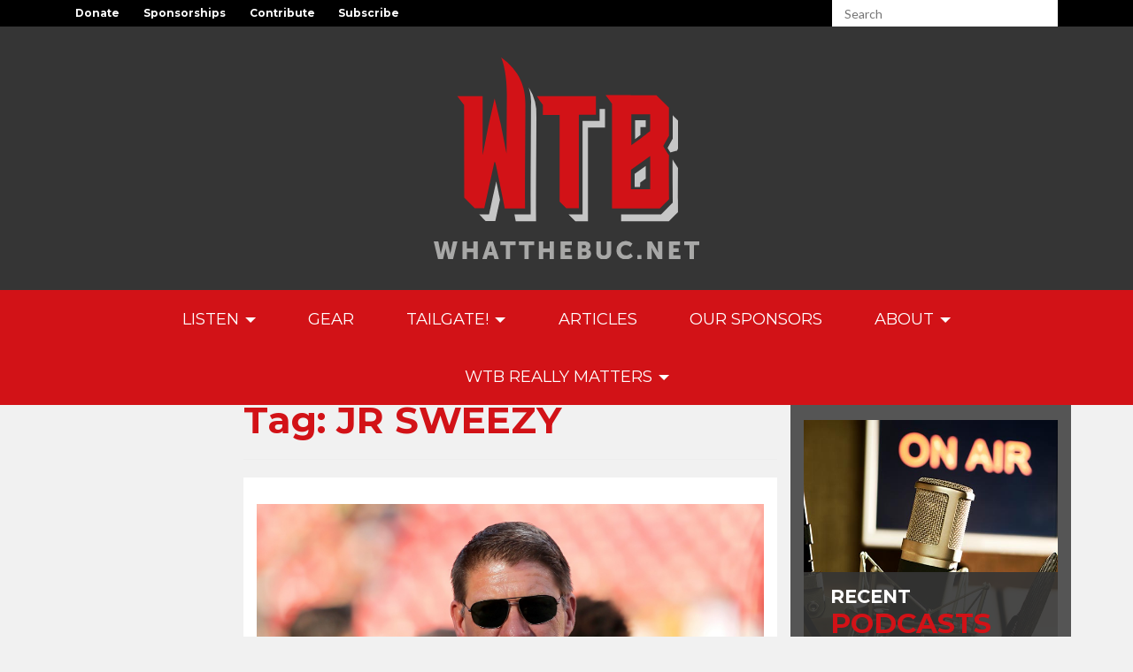

--- FILE ---
content_type: text/html; charset=UTF-8
request_url: https://www.whatthebuc.net/tag/jr-sweezy/
body_size: 81572
content:
<!DOCTYPE html>
<html lang="en-US">
<head>
<meta charset="UTF-8">
<meta name="viewport" content="width=device-width, initial-scale=1">
<link rel="profile" href="http://gmpg.org/xfn/11">
<link rel="pingback" href="https://www.whatthebuc.net/xmlrpc.php">

<title>JR SWEEZY &#8211; What The Buc</title>
<meta name='robots' content='max-image-preview:large' />
	<style>img:is([sizes="auto" i], [sizes^="auto," i]) { contain-intrinsic-size: 3000px 1500px }</style>
	<!-- Site designed and built by Dual Brain. -->
<meta name='designer' content='Dual Brain'>
<meta name='designer_url' content='http://ThinkDualBrain.com/'>
<meta name='web_author' content='Dual Brain'>
<meta name='web_author_url' content='http://ThinkDualBrain.com/'>
<meta name='site_ref_sig' content='==DB=='>
<!-- Site designed and built by Dual Brain. -->
<link rel='dns-prefetch' href='//fonts.googleapis.com' />
<link rel='dns-prefetch' href='//maxcdn.bootstrapcdn.com' />
<script type="text/javascript">
/* <![CDATA[ */
window._wpemojiSettings = {"baseUrl":"https:\/\/s.w.org\/images\/core\/emoji\/16.0.1\/72x72\/","ext":".png","svgUrl":"https:\/\/s.w.org\/images\/core\/emoji\/16.0.1\/svg\/","svgExt":".svg","source":{"concatemoji":"https:\/\/www.whatthebuc.net\/wp-includes\/js\/wp-emoji-release.min.js?ver=6.8.3"}};
/*! This file is auto-generated */
!function(s,n){var o,i,e;function c(e){try{var t={supportTests:e,timestamp:(new Date).valueOf()};sessionStorage.setItem(o,JSON.stringify(t))}catch(e){}}function p(e,t,n){e.clearRect(0,0,e.canvas.width,e.canvas.height),e.fillText(t,0,0);var t=new Uint32Array(e.getImageData(0,0,e.canvas.width,e.canvas.height).data),a=(e.clearRect(0,0,e.canvas.width,e.canvas.height),e.fillText(n,0,0),new Uint32Array(e.getImageData(0,0,e.canvas.width,e.canvas.height).data));return t.every(function(e,t){return e===a[t]})}function u(e,t){e.clearRect(0,0,e.canvas.width,e.canvas.height),e.fillText(t,0,0);for(var n=e.getImageData(16,16,1,1),a=0;a<n.data.length;a++)if(0!==n.data[a])return!1;return!0}function f(e,t,n,a){switch(t){case"flag":return n(e,"\ud83c\udff3\ufe0f\u200d\u26a7\ufe0f","\ud83c\udff3\ufe0f\u200b\u26a7\ufe0f")?!1:!n(e,"\ud83c\udde8\ud83c\uddf6","\ud83c\udde8\u200b\ud83c\uddf6")&&!n(e,"\ud83c\udff4\udb40\udc67\udb40\udc62\udb40\udc65\udb40\udc6e\udb40\udc67\udb40\udc7f","\ud83c\udff4\u200b\udb40\udc67\u200b\udb40\udc62\u200b\udb40\udc65\u200b\udb40\udc6e\u200b\udb40\udc67\u200b\udb40\udc7f");case"emoji":return!a(e,"\ud83e\udedf")}return!1}function g(e,t,n,a){var r="undefined"!=typeof WorkerGlobalScope&&self instanceof WorkerGlobalScope?new OffscreenCanvas(300,150):s.createElement("canvas"),o=r.getContext("2d",{willReadFrequently:!0}),i=(o.textBaseline="top",o.font="600 32px Arial",{});return e.forEach(function(e){i[e]=t(o,e,n,a)}),i}function t(e){var t=s.createElement("script");t.src=e,t.defer=!0,s.head.appendChild(t)}"undefined"!=typeof Promise&&(o="wpEmojiSettingsSupports",i=["flag","emoji"],n.supports={everything:!0,everythingExceptFlag:!0},e=new Promise(function(e){s.addEventListener("DOMContentLoaded",e,{once:!0})}),new Promise(function(t){var n=function(){try{var e=JSON.parse(sessionStorage.getItem(o));if("object"==typeof e&&"number"==typeof e.timestamp&&(new Date).valueOf()<e.timestamp+604800&&"object"==typeof e.supportTests)return e.supportTests}catch(e){}return null}();if(!n){if("undefined"!=typeof Worker&&"undefined"!=typeof OffscreenCanvas&&"undefined"!=typeof URL&&URL.createObjectURL&&"undefined"!=typeof Blob)try{var e="postMessage("+g.toString()+"("+[JSON.stringify(i),f.toString(),p.toString(),u.toString()].join(",")+"));",a=new Blob([e],{type:"text/javascript"}),r=new Worker(URL.createObjectURL(a),{name:"wpTestEmojiSupports"});return void(r.onmessage=function(e){c(n=e.data),r.terminate(),t(n)})}catch(e){}c(n=g(i,f,p,u))}t(n)}).then(function(e){for(var t in e)n.supports[t]=e[t],n.supports.everything=n.supports.everything&&n.supports[t],"flag"!==t&&(n.supports.everythingExceptFlag=n.supports.everythingExceptFlag&&n.supports[t]);n.supports.everythingExceptFlag=n.supports.everythingExceptFlag&&!n.supports.flag,n.DOMReady=!1,n.readyCallback=function(){n.DOMReady=!0}}).then(function(){return e}).then(function(){var e;n.supports.everything||(n.readyCallback(),(e=n.source||{}).concatemoji?t(e.concatemoji):e.wpemoji&&e.twemoji&&(t(e.twemoji),t(e.wpemoji)))}))}((window,document),window._wpemojiSettings);
/* ]]> */
</script>
		
	<link rel='stylesheet' id='dualbrain-v4-fonts-css' href='//fonts.googleapis.com/css?family=Lato%3A400%2C300%2C100%2C700%2C900%7CMontserrat%3A400%2C700&#038;ver=2.2.1' type='text/css' media='all' />
<link rel='stylesheet' id='fontawesome-css' href='//maxcdn.bootstrapcdn.com/font-awesome/4.6.3/css/font-awesome.min.css?ver=4.6.3' type='text/css' media='all' />
<link rel='stylesheet' id='dualbrain-v4-style-css' href='https://www.whatthebuc.net/wp-content/themes/whatthebuc-v2/style.css?ver=2.2.1' type='text/css' media='all' />
<style id='wp-emoji-styles-inline-css' type='text/css'>

	img.wp-smiley, img.emoji {
		display: inline !important;
		border: none !important;
		box-shadow: none !important;
		height: 1em !important;
		width: 1em !important;
		margin: 0 0.07em !important;
		vertical-align: -0.1em !important;
		background: none !important;
		padding: 0 !important;
	}
</style>
<link rel='stylesheet' id='wp-block-library-css' href='https://www.whatthebuc.net/wp-includes/css/dist/block-library/style.min.css?ver=6.8.3' type='text/css' media='all' />
<style id='classic-theme-styles-inline-css' type='text/css'>
/*! This file is auto-generated */
.wp-block-button__link{color:#fff;background-color:#32373c;border-radius:9999px;box-shadow:none;text-decoration:none;padding:calc(.667em + 2px) calc(1.333em + 2px);font-size:1.125em}.wp-block-file__button{background:#32373c;color:#fff;text-decoration:none}
</style>
<style id='powerpress-player-block-style-inline-css' type='text/css'>


</style>
<style id='global-styles-inline-css' type='text/css'>
:root{--wp--preset--aspect-ratio--square: 1;--wp--preset--aspect-ratio--4-3: 4/3;--wp--preset--aspect-ratio--3-4: 3/4;--wp--preset--aspect-ratio--3-2: 3/2;--wp--preset--aspect-ratio--2-3: 2/3;--wp--preset--aspect-ratio--16-9: 16/9;--wp--preset--aspect-ratio--9-16: 9/16;--wp--preset--color--black: #000000;--wp--preset--color--cyan-bluish-gray: #abb8c3;--wp--preset--color--white: #ffffff;--wp--preset--color--pale-pink: #f78da7;--wp--preset--color--vivid-red: #cf2e2e;--wp--preset--color--luminous-vivid-orange: #ff6900;--wp--preset--color--luminous-vivid-amber: #fcb900;--wp--preset--color--light-green-cyan: #7bdcb5;--wp--preset--color--vivid-green-cyan: #00d084;--wp--preset--color--pale-cyan-blue: #8ed1fc;--wp--preset--color--vivid-cyan-blue: #0693e3;--wp--preset--color--vivid-purple: #9b51e0;--wp--preset--gradient--vivid-cyan-blue-to-vivid-purple: linear-gradient(135deg,rgba(6,147,227,1) 0%,rgb(155,81,224) 100%);--wp--preset--gradient--light-green-cyan-to-vivid-green-cyan: linear-gradient(135deg,rgb(122,220,180) 0%,rgb(0,208,130) 100%);--wp--preset--gradient--luminous-vivid-amber-to-luminous-vivid-orange: linear-gradient(135deg,rgba(252,185,0,1) 0%,rgba(255,105,0,1) 100%);--wp--preset--gradient--luminous-vivid-orange-to-vivid-red: linear-gradient(135deg,rgba(255,105,0,1) 0%,rgb(207,46,46) 100%);--wp--preset--gradient--very-light-gray-to-cyan-bluish-gray: linear-gradient(135deg,rgb(238,238,238) 0%,rgb(169,184,195) 100%);--wp--preset--gradient--cool-to-warm-spectrum: linear-gradient(135deg,rgb(74,234,220) 0%,rgb(151,120,209) 20%,rgb(207,42,186) 40%,rgb(238,44,130) 60%,rgb(251,105,98) 80%,rgb(254,248,76) 100%);--wp--preset--gradient--blush-light-purple: linear-gradient(135deg,rgb(255,206,236) 0%,rgb(152,150,240) 100%);--wp--preset--gradient--blush-bordeaux: linear-gradient(135deg,rgb(254,205,165) 0%,rgb(254,45,45) 50%,rgb(107,0,62) 100%);--wp--preset--gradient--luminous-dusk: linear-gradient(135deg,rgb(255,203,112) 0%,rgb(199,81,192) 50%,rgb(65,88,208) 100%);--wp--preset--gradient--pale-ocean: linear-gradient(135deg,rgb(255,245,203) 0%,rgb(182,227,212) 50%,rgb(51,167,181) 100%);--wp--preset--gradient--electric-grass: linear-gradient(135deg,rgb(202,248,128) 0%,rgb(113,206,126) 100%);--wp--preset--gradient--midnight: linear-gradient(135deg,rgb(2,3,129) 0%,rgb(40,116,252) 100%);--wp--preset--font-size--small: 13px;--wp--preset--font-size--medium: 20px;--wp--preset--font-size--large: 36px;--wp--preset--font-size--x-large: 42px;--wp--preset--spacing--20: 0.44rem;--wp--preset--spacing--30: 0.67rem;--wp--preset--spacing--40: 1rem;--wp--preset--spacing--50: 1.5rem;--wp--preset--spacing--60: 2.25rem;--wp--preset--spacing--70: 3.38rem;--wp--preset--spacing--80: 5.06rem;--wp--preset--shadow--natural: 6px 6px 9px rgba(0, 0, 0, 0.2);--wp--preset--shadow--deep: 12px 12px 50px rgba(0, 0, 0, 0.4);--wp--preset--shadow--sharp: 6px 6px 0px rgba(0, 0, 0, 0.2);--wp--preset--shadow--outlined: 6px 6px 0px -3px rgba(255, 255, 255, 1), 6px 6px rgba(0, 0, 0, 1);--wp--preset--shadow--crisp: 6px 6px 0px rgba(0, 0, 0, 1);}:where(.is-layout-flex){gap: 0.5em;}:where(.is-layout-grid){gap: 0.5em;}body .is-layout-flex{display: flex;}.is-layout-flex{flex-wrap: wrap;align-items: center;}.is-layout-flex > :is(*, div){margin: 0;}body .is-layout-grid{display: grid;}.is-layout-grid > :is(*, div){margin: 0;}:where(.wp-block-columns.is-layout-flex){gap: 2em;}:where(.wp-block-columns.is-layout-grid){gap: 2em;}:where(.wp-block-post-template.is-layout-flex){gap: 1.25em;}:where(.wp-block-post-template.is-layout-grid){gap: 1.25em;}.has-black-color{color: var(--wp--preset--color--black) !important;}.has-cyan-bluish-gray-color{color: var(--wp--preset--color--cyan-bluish-gray) !important;}.has-white-color{color: var(--wp--preset--color--white) !important;}.has-pale-pink-color{color: var(--wp--preset--color--pale-pink) !important;}.has-vivid-red-color{color: var(--wp--preset--color--vivid-red) !important;}.has-luminous-vivid-orange-color{color: var(--wp--preset--color--luminous-vivid-orange) !important;}.has-luminous-vivid-amber-color{color: var(--wp--preset--color--luminous-vivid-amber) !important;}.has-light-green-cyan-color{color: var(--wp--preset--color--light-green-cyan) !important;}.has-vivid-green-cyan-color{color: var(--wp--preset--color--vivid-green-cyan) !important;}.has-pale-cyan-blue-color{color: var(--wp--preset--color--pale-cyan-blue) !important;}.has-vivid-cyan-blue-color{color: var(--wp--preset--color--vivid-cyan-blue) !important;}.has-vivid-purple-color{color: var(--wp--preset--color--vivid-purple) !important;}.has-black-background-color{background-color: var(--wp--preset--color--black) !important;}.has-cyan-bluish-gray-background-color{background-color: var(--wp--preset--color--cyan-bluish-gray) !important;}.has-white-background-color{background-color: var(--wp--preset--color--white) !important;}.has-pale-pink-background-color{background-color: var(--wp--preset--color--pale-pink) !important;}.has-vivid-red-background-color{background-color: var(--wp--preset--color--vivid-red) !important;}.has-luminous-vivid-orange-background-color{background-color: var(--wp--preset--color--luminous-vivid-orange) !important;}.has-luminous-vivid-amber-background-color{background-color: var(--wp--preset--color--luminous-vivid-amber) !important;}.has-light-green-cyan-background-color{background-color: var(--wp--preset--color--light-green-cyan) !important;}.has-vivid-green-cyan-background-color{background-color: var(--wp--preset--color--vivid-green-cyan) !important;}.has-pale-cyan-blue-background-color{background-color: var(--wp--preset--color--pale-cyan-blue) !important;}.has-vivid-cyan-blue-background-color{background-color: var(--wp--preset--color--vivid-cyan-blue) !important;}.has-vivid-purple-background-color{background-color: var(--wp--preset--color--vivid-purple) !important;}.has-black-border-color{border-color: var(--wp--preset--color--black) !important;}.has-cyan-bluish-gray-border-color{border-color: var(--wp--preset--color--cyan-bluish-gray) !important;}.has-white-border-color{border-color: var(--wp--preset--color--white) !important;}.has-pale-pink-border-color{border-color: var(--wp--preset--color--pale-pink) !important;}.has-vivid-red-border-color{border-color: var(--wp--preset--color--vivid-red) !important;}.has-luminous-vivid-orange-border-color{border-color: var(--wp--preset--color--luminous-vivid-orange) !important;}.has-luminous-vivid-amber-border-color{border-color: var(--wp--preset--color--luminous-vivid-amber) !important;}.has-light-green-cyan-border-color{border-color: var(--wp--preset--color--light-green-cyan) !important;}.has-vivid-green-cyan-border-color{border-color: var(--wp--preset--color--vivid-green-cyan) !important;}.has-pale-cyan-blue-border-color{border-color: var(--wp--preset--color--pale-cyan-blue) !important;}.has-vivid-cyan-blue-border-color{border-color: var(--wp--preset--color--vivid-cyan-blue) !important;}.has-vivid-purple-border-color{border-color: var(--wp--preset--color--vivid-purple) !important;}.has-vivid-cyan-blue-to-vivid-purple-gradient-background{background: var(--wp--preset--gradient--vivid-cyan-blue-to-vivid-purple) !important;}.has-light-green-cyan-to-vivid-green-cyan-gradient-background{background: var(--wp--preset--gradient--light-green-cyan-to-vivid-green-cyan) !important;}.has-luminous-vivid-amber-to-luminous-vivid-orange-gradient-background{background: var(--wp--preset--gradient--luminous-vivid-amber-to-luminous-vivid-orange) !important;}.has-luminous-vivid-orange-to-vivid-red-gradient-background{background: var(--wp--preset--gradient--luminous-vivid-orange-to-vivid-red) !important;}.has-very-light-gray-to-cyan-bluish-gray-gradient-background{background: var(--wp--preset--gradient--very-light-gray-to-cyan-bluish-gray) !important;}.has-cool-to-warm-spectrum-gradient-background{background: var(--wp--preset--gradient--cool-to-warm-spectrum) !important;}.has-blush-light-purple-gradient-background{background: var(--wp--preset--gradient--blush-light-purple) !important;}.has-blush-bordeaux-gradient-background{background: var(--wp--preset--gradient--blush-bordeaux) !important;}.has-luminous-dusk-gradient-background{background: var(--wp--preset--gradient--luminous-dusk) !important;}.has-pale-ocean-gradient-background{background: var(--wp--preset--gradient--pale-ocean) !important;}.has-electric-grass-gradient-background{background: var(--wp--preset--gradient--electric-grass) !important;}.has-midnight-gradient-background{background: var(--wp--preset--gradient--midnight) !important;}.has-small-font-size{font-size: var(--wp--preset--font-size--small) !important;}.has-medium-font-size{font-size: var(--wp--preset--font-size--medium) !important;}.has-large-font-size{font-size: var(--wp--preset--font-size--large) !important;}.has-x-large-font-size{font-size: var(--wp--preset--font-size--x-large) !important;}
:where(.wp-block-post-template.is-layout-flex){gap: 1.25em;}:where(.wp-block-post-template.is-layout-grid){gap: 1.25em;}
:where(.wp-block-columns.is-layout-flex){gap: 2em;}:where(.wp-block-columns.is-layout-grid){gap: 2em;}
:root :where(.wp-block-pullquote){font-size: 1.5em;line-height: 1.6;}
</style>
<link rel='stylesheet' id='ns-style-remove-related-css-css' href='https://www.whatthebuc.net/wp-content/plugins/ns-remove-related-products-for-woocommerce//css/style_remove.css?ver=6.8.3' type='text/css' media='all' />
<link rel='stylesheet' id='woocommerce-layout-css' href='https://www.whatthebuc.net/wp-content/plugins/woocommerce/assets/css/woocommerce-layout.css?ver=10.3.4' type='text/css' media='all' />
<link rel='stylesheet' id='woocommerce-smallscreen-css' href='https://www.whatthebuc.net/wp-content/plugins/woocommerce/assets/css/woocommerce-smallscreen.css?ver=10.3.4' type='text/css' media='only screen and (max-width: 768px)' />
<link rel='stylesheet' id='woocommerce-general-css' href='https://www.whatthebuc.net/wp-content/plugins/woocommerce/assets/css/woocommerce.css?ver=10.3.4' type='text/css' media='all' />
<style id='woocommerce-inline-inline-css' type='text/css'>
.woocommerce form .form-row .required { visibility: visible; }
</style>
<link rel='stylesheet' id='brands-styles-css' href='https://www.whatthebuc.net/wp-content/plugins/woocommerce/assets/css/brands.css?ver=10.3.4' type='text/css' media='all' />
<link rel='stylesheet' id='wp-featherlight-css' href='https://www.whatthebuc.net/wp-content/plugins/wp-featherlight/css/wp-featherlight.min.css?ver=1.3.4' type='text/css' media='all' />
<link rel='stylesheet' id='wp-author-bio-css' href='https://www.whatthebuc.net/wp-content/plugins/wp-about-author/wp-about-author.css?ver=6.8.3' type='text/css' media='all' />
<link rel='stylesheet' id='wp-paginate-css' href='https://www.whatthebuc.net/wp-content/plugins/wp-paginate/css/wp-paginate.css?ver=2.2.4' type='text/css' media='screen' />
<script type="text/javascript" src="https://www.whatthebuc.net/wp-includes/js/jquery/jquery.min.js?ver=3.7.1" id="jquery-core-js"></script>
<script type="text/javascript" src="https://www.whatthebuc.net/wp-includes/js/jquery/jquery-migrate.min.js?ver=3.4.1" id="jquery-migrate-js"></script>
<script type="text/javascript" src="https://www.whatthebuc.net/wp-content/themes/whatthebuc-v2/js/dist/scripts.min.js?ver=2.2.1" id="dualbrain-v4-script-js"></script>
<script type="text/javascript" src="https://www.whatthebuc.net/wp-content/plugins/woocommerce/assets/js/jquery-blockui/jquery.blockUI.min.js?ver=2.7.0-wc.10.3.4" id="wc-jquery-blockui-js" defer="defer" data-wp-strategy="defer"></script>
<script type="text/javascript" id="wc-add-to-cart-js-extra">
/* <![CDATA[ */
var wc_add_to_cart_params = {"ajax_url":"\/wp-admin\/admin-ajax.php","wc_ajax_url":"\/?wc-ajax=%%endpoint%%","i18n_view_cart":"View cart","cart_url":"https:\/\/www.whatthebuc.net\/shop\/cart\/","is_cart":"","cart_redirect_after_add":"yes"};
/* ]]> */
</script>
<script type="text/javascript" src="https://www.whatthebuc.net/wp-content/plugins/woocommerce/assets/js/frontend/add-to-cart.min.js?ver=10.3.4" id="wc-add-to-cart-js" defer="defer" data-wp-strategy="defer"></script>
<script type="text/javascript" src="https://www.whatthebuc.net/wp-content/plugins/woocommerce/assets/js/js-cookie/js.cookie.min.js?ver=2.1.4-wc.10.3.4" id="wc-js-cookie-js" defer="defer" data-wp-strategy="defer"></script>
<script type="text/javascript" id="woocommerce-js-extra">
/* <![CDATA[ */
var woocommerce_params = {"ajax_url":"\/wp-admin\/admin-ajax.php","wc_ajax_url":"\/?wc-ajax=%%endpoint%%","i18n_password_show":"Show password","i18n_password_hide":"Hide password"};
/* ]]> */
</script>
<script type="text/javascript" src="https://www.whatthebuc.net/wp-content/plugins/woocommerce/assets/js/frontend/woocommerce.min.js?ver=10.3.4" id="woocommerce-js" defer="defer" data-wp-strategy="defer"></script>
<link rel="https://api.w.org/" href="https://www.whatthebuc.net/wp-json/" /><link rel="alternate" title="JSON" type="application/json" href="https://www.whatthebuc.net/wp-json/wp/v2/tags/1473" /><link rel="EditURI" type="application/rsd+xml" title="RSD" href="https://www.whatthebuc.net/xmlrpc.php?rsd" />
<meta name="generator" content="WordPress 6.8.3" />
<meta name="generator" content="WooCommerce 10.3.4" />
            <script type="text/javascript"><!--
                                function powerpress_pinw(pinw_url){window.open(pinw_url, 'PowerPressPlayer','toolbar=0,status=0,resizable=1,width=460,height=320');	return false;}
                //-->

                // tabnab protection
                window.addEventListener('load', function () {
                    // make all links have rel="noopener noreferrer"
                    document.querySelectorAll('a[target="_blank"]').forEach(link => {
                        link.setAttribute('rel', 'noopener noreferrer');
                    });
                });
            </script>
            	<script>
		(function(i,s,o,g,r,a,m){i['GoogleAnalyticsObject']=r;i[r]=i[r]||function(){
				(i[r].q=i[r].q||[]).push(arguments)},i[r].l=1*new Date();a=s.createElement(o),
			m=s.getElementsByTagName(o)[0];a.async=1;a.src=g;m.parentNode.insertBefore(a,m)
		})(window,document,'script','//www.google-analytics.com/analytics.js','ga');

		ga('create', 'UA-10155661-1', 'auto');
		ga('send', 'pageview');

	</script>
	<noscript><style>.woocommerce-product-gallery{ opacity: 1 !important; }</style></noscript>
	
<link rel="apple-touch-icon" sizes="180x180" href="/apple-touch-icon.png">
<link rel="icon" type="image/png" sizes="32x32" href="/favicon-32x32.png">
<link rel="icon" type="image/png" sizes="16x16" href="/favicon-16x16.png">
<link rel="manifest" href="/site.webmanifest">
<link rel="mask-icon" href="/safari-pinned-tab.svg" color="#d21217">
<meta name="msapplication-TileColor" content="#d21217">
<meta name="theme-color" content="#ffffff">
</head>

<body class="archive tag tag-jr-sweezy tag-1473 wp-theme-whatthebuc-v2 theme-whatthebuc-v2 woocommerce-no-js wp-featherlight-captions group-blog hfeed">
<div id="wrapper" class="site">
	<a class="skip-link screen-reader-text" href="#main">Skip to content</a>

	<header id="mobile-header" role="banner" class="mobile-header header clearfix hidden-md hidden-lg hidden-xl hidden-print"  data-spy="affix" data-offset-top="100">

		<div id="masthead" class="branding masthead">
			<div class="container">

				<div id="site-branding" class="branding site-branding col-xxs-12 col-xs-12 text-center">

					<a id="mobile-logo" href="https://www.whatthebuc.net/" title="What The Buc" rel="home" class="logo inline-block"><img src="https://www.whatthebuc.net/wp-content/themes/whatthebuc-v2/images/what-the-buc-logo-mini.svg" class="img-responsive" alt="What The Buc" /></a>

				</div>

			</div><!-- .container -->
		</div><!-- #masthead -->

		<div id="mobile-header-menu" class="clearfix">
			<div id="mobile-menu-body" class="collapse">
				<div class="panel-body">
					<div id="mobile-header-search-panel" class="col-xs-12 text-right">
						<form role="search" method="get" id="search" class="search form search-form" action="https://www.whatthebuc.net/">
	<input type="text" value="" name="s" id="search-input" class="search input search-input" placeholder="Search" />
	<button type="submit" id="search-submit" class="search submit search-submit">
		<svg version="1.1" id="Capa_1" xmlns="http://www.w3.org/2000/svg" xmlns:xlink="http://www.w3.org/1999/xlink" x="0px" y="0px"
		     viewBox="0 0 250.313 250.313" style="enable-background:new 0 0 250.313 250.313;" xml:space="preserve">
			<g id="Search">
				<path d="M244.186,214.604l-54.379-54.378c-0.289-0.289-0.628-0.491-0.93-0.76
					c10.7-16.231,16.945-35.66,16.945-56.554C205.822,46.075,159.747,0,102.911,0S0,46.075,0,102.911
					c0,56.835,46.074,102.911,102.91,102.911c20.895,0,40.323-6.245,56.554-16.945c0.269,0.301,0.47,0.64,0.759,0.929l54.38,54.38
					c8.169,8.168,21.413,8.168,29.583,0C252.354,236.017,252.354,222.773,244.186,214.604z M102.911,170.146
					c-37.134,0-67.236-30.102-67.236-67.235c0-37.134,30.103-67.236,67.236-67.236c37.132,0,67.235,30.103,67.235,67.236
					C170.146,140.044,140.043,170.146,102.911,170.146z"/>
			</g>
		</svg>
	</button>
</form>					</div>
					<nav id="mobile-header-nav-menu" role="navigation" class="nav navigation">
						<div id="panel-item-6059" class="panel panel-default menu-item menu-item-type-custom menu-item-object-custom menu-item-has-children dropdown">	<div class="panel-heading"><h4 id="menu-item-6059" class="panel-title" ><a class="collapsed" title="Listen" data-toggle="collapse" href="#submenu-6059" data-parent="#mobile-menu-dropdown">Listen <span class="caret"></span></a></h4></div><!-- /.panel-heading -->
<div id="submenu-6059" class="sub-menu panel-collapse collapse">

	<div class="panel-body">
<div id="panel-item-6063" class="panel panel-default menu-item menu-item-type-custom menu-item-object-custom">	<div class="panel-heading">	<h4 id="menu-item-6063" class="panel-title" ><a title="All Episodes" href="/podcast/">All Episodes</a>	</h4></div><!-- /.panel-heading -->	</div><!-- /.panel -->

<div id="panel-item-6060" class="panel panel-default menu-item menu-item-type-taxonomy menu-item-object-show-type">	<div class="panel-heading">	<h4 id="menu-item-6060" class="panel-title" ><a title="Roundtables" href="https://www.whatthebuc.net/show-type/roundtables/">Roundtables</a>	</h4></div><!-- /.panel-heading -->	</div><!-- /.panel -->

<div id="panel-item-6061" class="panel panel-default menu-item menu-item-type-taxonomy menu-item-object-show-type">	<div class="panel-heading">	<h4 id="menu-item-6061" class="panel-title" ><a title="Live Shows" href="https://www.whatthebuc.net/show-type/live-shows/">Live Shows</a>	</h4></div><!-- /.panel-heading -->	</div><!-- /.panel -->

<div id="panel-item-6062" class="panel panel-default menu-item menu-item-type-taxonomy menu-item-object-show-type">	<div class="panel-heading">	<h4 id="menu-item-6062" class="panel-title" ><a title="Watercooler" href="https://www.whatthebuc.net/show-type/watercooler/">Watercooler</a>	</h4></div><!-- /.panel-heading -->	</div><!-- /.panel -->

	</div><!-- .panel-body -->
</div>
</div><!-- /.panel -->

<div id="panel-item-23588" class="panel panel-default menu-item menu-item-type-post_type menu-item-object-page">	<div class="panel-heading"><h4 id="menu-item-23588" class="panel-title" ><a title="GEAR" href="https://www.whatthebuc.net/wtb-gear/">GEAR</a></h4></div><!-- /.panel-heading --></div><!-- /.panel -->

<div id="panel-item-6065" class="panel panel-default menu-item menu-item-type-custom menu-item-object-custom menu-item-has-children dropdown">	<div class="panel-heading"><h4 id="menu-item-6065" class="panel-title" ><a class="collapsed" title="Tailgate" data-toggle="collapse" href="#submenu-6065" data-parent="#mobile-menu-dropdown">Tailgate <span class="caret"></span></a></h4></div><!-- /.panel-heading -->
<div id="submenu-6065" class="sub-menu panel-collapse collapse">

	<div class="panel-body">
<div id="panel-item-20892" class="panel panel-default menu-item menu-item-type-post_type menu-item-object-page">	<div class="panel-heading">	<h4 id="menu-item-20892" class="panel-title" ><a title="2025 Tailgate Events" href="https://www.whatthebuc.net/what-the-buc-charity-tailgate-registration/">2025 Tailgate Events</a>	</h4></div><!-- /.panel-heading -->	</div><!-- /.panel -->

<div id="panel-item-6047" class="panel panel-default menu-item menu-item-type-post_type menu-item-object-page">	<div class="panel-heading">	<h4 id="menu-item-6047" class="panel-title" ><a title="Map" href="https://www.whatthebuc.net/tailgate/map/">Map</a>	</h4></div><!-- /.panel-heading -->	</div><!-- /.panel -->

	</div><!-- .panel-body -->
</div>
</div><!-- /.panel -->

<div id="panel-item-6064" class="panel panel-default menu-item menu-item-type-post_type menu-item-object-page current_page_parent">	<div class="panel-heading"><h4 id="menu-item-6064" class="panel-title" ><a title="Blog" href="https://www.whatthebuc.net/blog/">Blog</a></h4></div><!-- /.panel-heading --></div><!-- /.panel -->

<div id="panel-item-11909" class="panel panel-default menu-item menu-item-type-post_type menu-item-object-page">	<div class="panel-heading"><h4 id="menu-item-11909" class="panel-title" ><a title="Our Sponsors" href="https://www.whatthebuc.net/our-sponsors/">Our Sponsors</a></h4></div><!-- /.panel-heading --></div><!-- /.panel -->

<div id="panel-item-6054" class="panel panel-default menu-item menu-item-type-post_type menu-item-object-page menu-item-has-children dropdown">	<div class="panel-heading"><h4 id="menu-item-6054" class="panel-title" ><a class="collapsed" title="About" data-toggle="collapse" href="#submenu-6054" data-parent="#mobile-menu-dropdown">About <span class="caret"></span></a></h4></div><!-- /.panel-heading -->
<div id="submenu-6054" class="sub-menu panel-collapse collapse">

	<div class="panel-body">
<div id="panel-item-6067" class="panel panel-default menu-item menu-item-type-post_type menu-item-object-page">	<div class="panel-heading">	<h4 id="menu-item-6067" class="panel-title" ><a title="About" href="https://www.whatthebuc.net/about/">About</a>	</h4></div><!-- /.panel-heading -->	</div><!-- /.panel -->

<div id="panel-item-6057" class="panel panel-default menu-item menu-item-type-post_type menu-item-object-page">	<div class="panel-heading">	<h4 id="menu-item-6057" class="panel-title" ><a title="The Team" href="https://www.whatthebuc.net/about/team/">The Team</a>	</h4></div><!-- /.panel-heading -->	</div><!-- /.panel -->

<div id="panel-item-6058" class="panel panel-default menu-item menu-item-type-post_type menu-item-object-page">	<div class="panel-heading">	<h4 id="menu-item-6058" class="panel-title" ><a title="Contact Us" href="https://www.whatthebuc.net/about/contact-us/">Contact Us</a>	</h4></div><!-- /.panel-heading -->	</div><!-- /.panel -->

	</div><!-- .panel-body -->
</div>
</div><!-- /.panel -->

<div id="panel-item-6053" class="panel panel-default menu-item menu-item-type-post_type menu-item-object-page menu-item-has-children dropdown">	<div class="panel-heading"><h4 id="menu-item-6053" class="panel-title" ><a class="collapsed" title="WTB Really Matters" data-toggle="collapse" href="#submenu-6053" data-parent="#mobile-menu-dropdown">WTB Really Matters <span class="caret"></span></a></h4></div><!-- /.panel-heading -->
<div id="submenu-6053" class="sub-menu panel-collapse collapse">

	<div class="panel-body">
<div id="panel-item-11490" class="panel panel-default menu-item menu-item-type-post_type menu-item-object-page">	<div class="panel-heading">	<h4 id="menu-item-11490" class="panel-title" ><a title="WTB Really Matters" href="https://www.whatthebuc.net/contribute/wtb-really-matters/">WTB Really Matters</a>	</h4></div><!-- /.panel-heading -->	</div><!-- /.panel -->

	</div><!-- .panel-body -->
</div>
</div><!-- /.panel -->

					</nav><!-- .row -->
				</div>
			</div>

			<a id="mobile-header-menu-trigger" data-toggle="collapse" href="#mobile-menu-body" class="trigger clearfix">
				<span id="mobile-header-menu-trigger-title" class="col-xxs-10 pull-left text-left site-title"><svg id="wtb-url" xmlns="http://www.w3.org/2000/svg" viewBox="0 0 358.28 24.8"><g id="URL"><path id="W" class="cls-1" d="M0,.4H6.17l3,15a13.89,13.89,0,0,1,.3,2.52h.07A13.26,13.26,0,0,1,10,15.4L13.66.4h4.73L22,15.4a13.26,13.26,0,0,1,.4,2.52h.07a13.91,13.91,0,0,1,.3-2.52L26,.4h6.07L26,24.39H19.5l-3-12.11A20.41,20.41,0,0,1,16,9.46h-.07a20.46,20.46,0,0,1-.47,2.82l-3,12.11H5.84Z"/><path id="H" class="cls-1" d="M38.95.4h5.87V10h8.72V.4h5.87v24H53.54V15H44.82v9.4H38.95Z"/><path id="A" class="cls-1" d="M80.41,19.36H72.93l-1.44,5h-6L73.6.4h6.17l8.15,24h-6ZM76.66,5.87s-.54,2.62-1,4.13l-1.38,4.66H79L77.7,10c-.44-1.51-1-4.13-1-4.13Z"/><path id="T" class="cls-1" d="M97.29,5.44H90V.4h20.43v5h-7.28v19H97.29Z"/><path id="T-2" data-name="T" class="cls-1" d="M122.31,5.44H115V.4h20.43v5h-7.28v19h-5.87Z"/><path id="H-2" data-name="H" class="cls-1" d="M141.77.4h5.87V10h8.72V.4h5.87v24h-5.87V15h-8.72v9.4h-5.87Z"/><path id="E" class="cls-1" d="M171.22.4h15v5h-9.16V9.8h7.31v5h-7.31v4.53h9.63v5h-15.5Z"/><path id="B" class="cls-1" d="M194.3.4h8.83c4.8,0,8.15,2.15,8.15,6.27a5.86,5.86,0,0,1-2.79,5.1v.07a5.38,5.38,0,0,1,3.76,5.4c0,5.24-4.36,7.15-9.13,7.15H194.3Zm8.89,9.29a2,2,0,0,0,2.11-2.21,2,2,0,0,0-2.21-2h-2.92V9.7Zm.5,9.66a2.38,2.38,0,0,0,2.55-2.52,2.31,2.31,0,0,0-2.52-2.45h-3.56v5Z"/><path id="U" class="cls-1" d="M219.43.4h5.87V15.57c0,2.52,1.64,3.86,4.16,3.86s4.16-1.34,4.16-3.86V.4h5.87V15.57c0,5.4-4,9.23-10,9.23S219.43,21,219.43,15.57Z"/><path id="C" class="cls-1" d="M259.08,0a12.5,12.5,0,0,1,9,3.39l-2.72,4.43a10.07,10.07,0,0,0-6-2.45c-4.6,0-6.78,3.39-6.78,6.85s2.35,7.21,6.78,7.21c3.62,0,6.38-3,6.38-3l3,4.29a13.16,13.16,0,0,1-9.66,4c-7.52,0-12.58-5.33-12.58-12.45A12.2,12.2,0,0,1,259.08,0Z"/><path id="dot" class="cls-1" d="M274.78,18.89h5.5v5.5h-5.5Z"/><path id="N" class="cls-1" d="M288.2.4h5.94l6.64,11.21a43,43,0,0,1,2,4.09h.07s-.27-2.58-.27-4.09V.4h5.87v24h-5.91l-6.68-11.17a42.89,42.89,0,0,1-2-4.09h-.07s.27,2.58.27,4.09V24.39H288.2Z"/><path id="E-2" data-name="E" class="cls-1" d="M317.45.4h15v5h-9.16V9.8h7.31v5h-7.31v4.53h9.63v5h-15.5Z"/><path id="T-3" data-name="T" class="cls-1" d="M345.12,5.44h-7.28V.4h20.43v5H351v19h-5.87Z"/></g></svg></span>
				<span id="mobile-header-menu-trigger-icon" class="col-xxs-2 pull-right text-right menu-icon"><i class="fa fa-bars" aria-hidden="true"></i></span>
			</a>
		</div>

	</header><!-- Mobile Header -->

	<header id="desktop-header" class="desktop-header site-header hidden-xxs hidden-xs hidden-sm" role="banner"  data-spy="affix" data-offset-top="227">

		<div id="toolbar" class="toolbar">
			<div class="container">

				<div id="desktop-header-quicklinks" class="quicklinks col-md-8 col-lg-9 pull-left">
					<nav id="quicklinks-menu" class="menu quicklinks-menu quicklinks-nav nav text-left"><ul id="menu-quicklinks" class="menu"><li id="menu-item-6026" class="menu-item menu-item-type-post_type menu-item-object-page menu-item-6026"><a title="Donate" href="https://www.whatthebuc.net/contribute/donate/">Donate</a></li>
<li id="menu-item-6023" class="menu-item menu-item-type-post_type menu-item-object-page menu-item-6023"><a title="Sponsorships" href="https://www.whatthebuc.net/contribute/sponsorships/">Sponsorships</a></li>
<li id="menu-item-6022" class="menu-item menu-item-type-post_type menu-item-object-page menu-item-6022"><a title="Contribute" href="https://www.whatthebuc.net/contribute/">Contribute</a></li>
<li id="menu-item-6021" class="menu-item menu-item-type-custom menu-item-object-custom menu-item-6021"><a title="Subscribe" href="#footer-widgets-center">Subscribe</a></li>
</ul></nav>				</div>

				<div id="site-search" class="search col-md-4 col-lg-3">
					<form role="search" method="get" id="search" class="search form search-form" action="https://www.whatthebuc.net/">
	<input type="text" value="" name="s" id="search-input" class="search input search-input" placeholder="Search" />
	<button type="submit" id="search-submit" class="search submit search-submit">
		<svg version="1.1" id="Capa_1" xmlns="http://www.w3.org/2000/svg" xmlns:xlink="http://www.w3.org/1999/xlink" x="0px" y="0px"
		     viewBox="0 0 250.313 250.313" style="enable-background:new 0 0 250.313 250.313;" xml:space="preserve">
			<g id="Search">
				<path d="M244.186,214.604l-54.379-54.378c-0.289-0.289-0.628-0.491-0.93-0.76
					c10.7-16.231,16.945-35.66,16.945-56.554C205.822,46.075,159.747,0,102.911,0S0,46.075,0,102.911
					c0,56.835,46.074,102.911,102.91,102.911c20.895,0,40.323-6.245,56.554-16.945c0.269,0.301,0.47,0.64,0.759,0.929l54.38,54.38
					c8.169,8.168,21.413,8.168,29.583,0C252.354,236.017,252.354,222.773,244.186,214.604z M102.911,170.146
					c-37.134,0-67.236-30.102-67.236-67.235c0-37.134,30.103-67.236,67.236-67.236c37.132,0,67.235,30.103,67.235,67.236
					C170.146,140.044,140.043,170.146,102.911,170.146z"/>
			</g>
		</svg>
	</button>
</form>				</div>


			</div><!-- .container -->
		</div><!-- .toolbar -->

		<div id="masthead" class="branding masthead">
			<div class="container">

				<div id="site-branding" class="branding site-branding col-xxs-12 col-xs-12 text-center">

					<a id="header-logo" href="https://www.whatthebuc.net/" title="What The Buc" rel="home" class="logo inline-block"><img src="https://www.whatthebuc.net/wp-content/themes/whatthebuc-v2/images/what-the-buc-logo.svg" class="img-responsive" alt="What The Buc" /></a>

					<a id="header-logo-mini" href="https://www.whatthebuc.net/" title="What The Buc" rel="home" class="logo inline-block"><img src="https://www.whatthebuc.net/wp-content/themes/whatthebuc-v2/images/what-the-buc-logo-mini.svg" class="img-responsive" alt="What The Buc" /></a>

				</div>

			</div><!-- .container -->
		</div><!-- #masthead -->

		<div id="header-image" class="header-image">
			<div class="container">
			</div><!-- .container -->
		</div><!-- #masthead -->

		<div id="site-navigation" class="site-navigation navigation nav-panel">
			<div class="container">
				<div class="col-xxs-12">
					<nav id="primary-menu" class="clearfix menu primary-menu primary-nav nav text-center"><ul id="primary-menu" class="menu"><li id="menu-item-6035" class="menu-item menu-item-type-custom menu-item-object-custom menu-item-has-children menu-item-6035 dropdown"><a title="Listen" href="#" data-toggle="dropdown" class="dropdown-toggle" aria-haspopup="true">Listen <span class="caret"></span></a>
<ul role="menu" class=" dropdown-menu">
	<li id="menu-item-6036" class="menu-item menu-item-type-custom menu-item-object-custom menu-item-6036"><a title="All Episodes" href="/podcast/">All Episodes</a></li>
	<li id="menu-item-6038" class="menu-item menu-item-type-taxonomy menu-item-object-show-type menu-item-6038"><a title="Live Shows" href="https://www.whatthebuc.net/show-type/live-shows/">Live Shows</a></li>
	<li id="menu-item-6037" class="menu-item menu-item-type-taxonomy menu-item-object-show-type menu-item-6037"><a title="Roundtables" href="https://www.whatthebuc.net/show-type/roundtables/">Roundtables</a></li>
	<li id="menu-item-6039" class="menu-item menu-item-type-taxonomy menu-item-object-show-type menu-item-6039"><a title="Watercooler" href="https://www.whatthebuc.net/show-type/watercooler/">Watercooler</a></li>
</ul>
</li>
<li id="menu-item-23589" class="menu-item menu-item-type-post_type menu-item-object-page menu-item-23589"><a title="GEAR" href="https://www.whatthebuc.net/wtb-gear/">GEAR</a></li>
<li id="menu-item-20801" class="menu-item menu-item-type-post_type menu-item-object-page menu-item-has-children menu-item-20801 dropdown"><a title="Tailgate!" href="#" data-toggle="dropdown" class="dropdown-toggle" aria-haspopup="true">Tailgate! <span class="caret"></span></a>
<ul role="menu" class=" dropdown-menu">
	<li id="menu-item-20868" class="menu-item menu-item-type-post_type menu-item-object-page menu-item-20868"><a title="2025 Tailgate Events" href="https://www.whatthebuc.net/what-the-buc-charity-tailgate-registration/">2025 Tailgate Events</a></li>
	<li id="menu-item-20803" class="menu-item menu-item-type-post_type menu-item-object-page menu-item-20803"><a title="Map" href="https://www.whatthebuc.net/tailgate/map/">Map</a></li>
</ul>
</li>
<li id="menu-item-3089" class="blog-item menu-item menu-item-type-post_type menu-item-object-page current_page_parent menu-item-3089"><a title="Articles" href="https://www.whatthebuc.net/blog/">Articles</a></li>
<li id="menu-item-11908" class="menu-item menu-item-type-post_type menu-item-object-page menu-item-11908"><a title="Our Sponsors" href="https://www.whatthebuc.net/our-sponsors/">Our Sponsors</a></li>
<li id="menu-item-3080" class="menu-item menu-item-type-post_type menu-item-object-page menu-item-has-children menu-item-3080 dropdown"><a title="About" href="#" data-toggle="dropdown" class="dropdown-toggle" aria-haspopup="true">About <span class="caret"></span></a>
<ul role="menu" class=" dropdown-menu">
	<li id="menu-item-6033" class="menu-item menu-item-type-post_type menu-item-object-page menu-item-6033"><a title="About Us" href="https://www.whatthebuc.net/about/">About Us</a></li>
	<li id="menu-item-3356" class="menu-item menu-item-type-post_type menu-item-object-page menu-item-3356"><a title="The Team" href="https://www.whatthebuc.net/about/team/">The Team</a></li>
	<li id="menu-item-3355" class="menu-item menu-item-type-post_type menu-item-object-page menu-item-3355"><a title="Contact Us" href="https://www.whatthebuc.net/about/contact-us/">Contact Us</a></li>
</ul>
</li>
<li id="menu-item-3354" class="menu-item menu-item-type-post_type menu-item-object-page menu-item-has-children menu-item-3354 dropdown"><a title="WTB Really Matters" href="#" data-toggle="dropdown" class="dropdown-toggle" aria-haspopup="true">WTB Really Matters <span class="caret"></span></a>
<ul role="menu" class=" dropdown-menu">
	<li id="menu-item-11489" class="menu-item menu-item-type-post_type menu-item-object-page menu-item-11489"><a title="WTB Really Matters" href="https://www.whatthebuc.net/contribute/wtb-really-matters/">WTB Really Matters</a></li>
</ul>
</li>
</ul></nav>				</div>
			</div>



		</div>
		
	</header><!-- #masthead -->

	<div id="content" class="site-content">

	<div id="primary" class="content-area container archive-area loop-area posts-area">


		<div class="col-xxs-12 col-xs-12 col-sm-12 col-md-10 col-lg-10 pull-right">

			<div class="row">
				<main id="main" class="site-main has-sidebar col-xxs-12 col-xs-12 col-sm-12 col-md-8 col-lg-8 pull-left" role="main">

					
						<header class="page-header">
							<h1 class="page-title">Tag: <span>JR SWEEZY</span></h1>						</header><!-- .page-header -->

						
<article id="post-15147" class="post-15147 post type-post status-publish format-standard has-post-thumbnail hentry category-breaking-news category-free-agency tag-buccaneers tag-bucs tag-jameis-winston tag-jason-licht tag-jr-sweezy tag-nfl-free-agency tag-tampa-bay tag-tampa-bay-buccaneers tag-wtb">
	<header class="entry-header">
		<div class="entry-image" style="background-image: url(https://www.whatthebuc.net/wp-content/uploads/2018/01/351171231018_Saints_at_Bucs.jpg); "><a href="https://www.whatthebuc.net/sweezy-adds-to-bucs-gm-jason-lichts-bad-week/"><img src="data:image/svg+xml;charset=utf-8,%3Csvg xmlns%3D'http%3A%2F%2Fwww.w3.org%2F2000%2Fsvg' viewBox%3D'0 0 500 300'%2F%3E" width="1280" height="720" />

			</a><span class="photo-credit"><strong>Photo Credit:</strong> <a href="https://www.whatthebuc.net/photographer/cliff-welch-pewter-report/" rel="tag">Cliff Welch / Pewter Report</a></span></div>		<h2 class="entry-title"><a href="https://www.whatthebuc.net/sweezy-adds-to-bucs-gm-jason-lichts-bad-week/" rel="bookmark">Sweezy adds to Bucs GM Jason Licht&#8217;s Bad Week</a></h2>		<div class="entry-meta">
			<span class="meta posted-on" title="Published On: June 30, 2018"><a href="https://www.whatthebuc.net/sweezy-adds-to-bucs-gm-jason-lichts-bad-week/" rel="bookmark"><i class="fa fa-calendar" aria-hidden="true"></i> <time class="entry-date published updated" datetime="2018-06-30T07:30:02-04:00">June 30, 2018</time></a></span><span class="meta posted-author byline" title="Authored by J.C. De La Torre"><span class="author vcard"><a class="url fn n" href="https://www.whatthebuc.net/author/jcdelatorre/"><i class="fa fa-user" aria-hidden="true"></i> J.C. De La Torre</a></span></span><!-- TWITTER: jcdelatorre--><span class="meta posted-categories cat-links"><i class="fa fa-folder-open-o" aria-hidden="true"></i> <a href="https://www.whatthebuc.net/category/breaking-news/" rel="category tag">Breaking News</a>, <a href="https://www.whatthebuc.net/category/free-agency/" rel="category tag">Free Agency</a></span>		</div><!-- .entry-meta -->
			</header><!-- .entry-header -->

			<div class="entry-excerpt">
			<p>As the NFL continues to react to the news of Jameis Winston&#8217;s discipline by the league, the Bucs slipped in a Friday afternoon news dump. They officially release guard J.R. Sweezy, ending an injury-plagued run with the franchise. It&#8217;s been a rough few days for Bucs GM Jason Licht, who has seen his most important draft <a class="moretag read-more" href="https://www.whatthebuc.net/sweezy-adds-to-bucs-gm-jason-lichts-bad-week/">&#8230;Read More</a></p>
		</div><!-- .entry-content -->
		

	<footer class="entry-footer">
			</footer><!-- .entry-footer -->
</article><!-- #post-## -->

<article id="post-15020" class="post-15020 post type-post status-publish format-standard has-post-thumbnail hentry category-position-analysis tag-ali-marpet tag-caleb-benenoch tag-demar-dotson tag-donovan-smith tag-evan-smith tag-jr-sweezy tag-ryan-jensen">
	<header class="entry-header">
		<div class="entry-image" style="background-image: url(https://www.whatthebuc.net/wp-content/uploads/2018/01/357171218927_Falcons_at_Bucs.jpg); "><a href="https://www.whatthebuc.net/are-the-bucs-better-on-the-offensive-line/"><img src="data:image/svg+xml;charset=utf-8,%3Csvg xmlns%3D'http%3A%2F%2Fwww.w3.org%2F2000%2Fsvg' viewBox%3D'0 0 500 300'%2F%3E" width="1280" height="720" />

			</a><span class="photo-credit"><strong>Photo Credit:</strong> <a href="https://www.whatthebuc.net/photographer/cliff-welch-pewter-report/" rel="tag">Cliff Welch / Pewter Report</a></span></div>		<h2 class="entry-title"><a href="https://www.whatthebuc.net/are-the-bucs-better-on-the-offensive-line/" rel="bookmark">Are the Bucs Better on the Offensive Line?</a></h2>		<div class="entry-meta">
			<span class="meta posted-on" title="Published On: June 25, 2018"><a href="https://www.whatthebuc.net/are-the-bucs-better-on-the-offensive-line/" rel="bookmark"><i class="fa fa-calendar" aria-hidden="true"></i> <time class="entry-date published updated" datetime="2018-06-25T08:00:09-04:00">June 25, 2018</time></a></span><span class="meta posted-author byline" title="Authored by J.C. De La Torre"><span class="author vcard"><a class="url fn n" href="https://www.whatthebuc.net/author/jcdelatorre/"><i class="fa fa-user" aria-hidden="true"></i> J.C. De La Torre</a></span></span><!-- TWITTER: jcdelatorre--><span class="meta posted-categories cat-links"><i class="fa fa-folder-open-o" aria-hidden="true"></i> <a href="https://www.whatthebuc.net/category/position-analysis/" rel="category tag">Position Analysis</a></span>		</div><!-- .entry-meta -->
			</header><!-- .entry-header -->

			<div class="entry-excerpt">
			<p>It all starts up front and the Bucs spent some top dollars and draft capital to improve their offensive line. Have they done enough? Losses Tampa Bay lost G/T Kevin Pamphile to Tennessee and Center Joe Hawley to retirement Additions Tampa Bay&#8217;s biggest splash on offense this off-season was the signing of Center Ryan Jensen, <a class="moretag read-more" href="https://www.whatthebuc.net/are-the-bucs-better-on-the-offensive-line/">&#8230;Read More</a></p>
		</div><!-- .entry-content -->
		

	<footer class="entry-footer">
			</footer><!-- .entry-footer -->
</article><!-- #post-## -->

<article id="post-11026" class="post-11026 post type-post status-publish format-standard has-post-thumbnail hentry category-features category-position-analysis tag-2017-bucs tag-ali-marpet tag-bucs-o-line tag-demar-dotson tag-donovan-smith tag-george-warhop tag-jr-sweezy tag-kevin-pamphile tag-offensive-line tag-tampa-bay-buccaneers">
	<header class="entry-header">
		<div class="entry-image" style="background-image: url(https://www.whatthebuc.net/wp-content/uploads/2017/08/bucsoline.jpg); "><a href="https://www.whatthebuc.net/the-2017-bucs-o-line-perception-vs-reality/"><img src="data:image/svg+xml;charset=utf-8,%3Csvg xmlns%3D'http%3A%2F%2Fwww.w3.org%2F2000%2Fsvg' viewBox%3D'0 0 500 300'%2F%3E" width="1280" height="720" />

			</a></div>		<h2 class="entry-title"><a href="https://www.whatthebuc.net/the-2017-bucs-o-line-perception-vs-reality/" rel="bookmark">The 2017 Bucs O-Line. Perception vs Reality</a></h2>		<div class="entry-meta">
			<span class="meta posted-on" title="Published On: August 29, 2017"><a href="https://www.whatthebuc.net/the-2017-bucs-o-line-perception-vs-reality/" rel="bookmark"><i class="fa fa-calendar" aria-hidden="true"></i> <time class="entry-date published updated" datetime="2017-08-29T17:23:16-04:00">August 29, 2017</time></a></span><span class="meta posted-author byline" title="Authored by Jon Hinkle"><span class="author vcard"><a class="url fn n" href="https://www.whatthebuc.net/author/jonhinkle/"><i class="fa fa-user" aria-hidden="true"></i> Jon Hinkle</a></span></span><!-- TWITTER: deez_bucz69--><span class="meta posted-categories cat-links"><i class="fa fa-folder-open-o" aria-hidden="true"></i> <a href="https://www.whatthebuc.net/category/features/" rel="category tag">Features</a>, <a href="https://www.whatthebuc.net/category/position-analysis/" rel="category tag">Position Analysis</a></span>		</div><!-- .entry-meta -->
			</header><!-- .entry-header -->

			<div class="entry-excerpt">
			<p>Ever since free agency opened in March of this year, I&#8217;ve heard and seen remarks and comments on social media claiming that the Bucs have done &#8220;nothing&#8221; to improve an offensive line that finished the 2016 season ranked 23rd out of 32 teams according to Pro Football Focus. I beg to differ. I see plenty <a class="moretag read-more" href="https://www.whatthebuc.net/the-2017-bucs-o-line-perception-vs-reality/">&#8230;Read More</a></p>
		</div><!-- .entry-content -->
		

	<footer class="entry-footer">
			</footer><!-- .entry-footer -->
</article><!-- #post-## -->

<article id="post-10465" class="post-10465 post type-post status-publish format-standard has-post-thumbnail hentry category-breaking-news category-features tag-jr-sweezy tag-offensive-line tag-ol">
	<header class="entry-header">
		<div class="entry-image" style="background-image: url(https://www.whatthebuc.net/wp-content/uploads/2017/06/20170613_124906.jpg); "><a href="https://www.whatthebuc.net/so-about-this-offensive-line/"><img src="data:image/svg+xml;charset=utf-8,%3Csvg xmlns%3D'http%3A%2F%2Fwww.w3.org%2F2000%2Fsvg' viewBox%3D'0 0 500 300'%2F%3E" width="1280" height="720" />

			</a><span class="photo-credit"><strong>Photo Credit:</strong> <a href="https://www.whatthebuc.net/photographer/wtbstaff/" rel="tag">WTB Staff</a></span></div>		<h2 class="entry-title"><a href="https://www.whatthebuc.net/so-about-this-offensive-line/" rel="bookmark">So about this offensive line</a></h2>		<div class="entry-meta">
			<span class="meta posted-on" title="Published On: July 18, 2017"><a href="https://www.whatthebuc.net/so-about-this-offensive-line/" rel="bookmark"><i class="fa fa-calendar" aria-hidden="true"></i> <time class="entry-date published updated" datetime="2017-07-18T11:26:31-04:00">July 18, 2017</time></a></span><span class="meta posted-author byline" title="Authored by Oldschool"><span class="author vcard"><a class="url fn n" href="https://www.whatthebuc.net/author/oldschool/"><i class="fa fa-user" aria-hidden="true"></i> Oldschool</a></span></span><!-- TWITTER: WhatTheBuc--><span class="meta posted-categories cat-links"><i class="fa fa-folder-open-o" aria-hidden="true"></i> <a href="https://www.whatthebuc.net/category/breaking-news/" rel="category tag">Breaking News</a>, <a href="https://www.whatthebuc.net/category/features/" rel="category tag">Features</a></span>		</div><!-- .entry-meta -->
			</header><!-- .entry-header -->

			<div class="entry-excerpt">
			<p>I watched yet another preview on our Buccaneers today (Baldy) and again saw the lamentation about our offensive line. Now I was not quiet last season about how the line took a few steps backward. (Note: I am not normally quiet).  That said, the building blocks were and are there. This offseason, many pundits had OL <a class="moretag read-more" href="https://www.whatthebuc.net/so-about-this-offensive-line/">&#8230;Read More</a></p>
		</div><!-- .entry-content -->
		

	<footer class="entry-footer">
			</footer><!-- .entry-footer -->
</article><!-- #post-## -->

<article id="post-10000" class="post-10000 post type-post status-publish format-standard has-post-thumbnail hentry category-features category-free-agency category-position-analysis category-training-camp tag-2017-bucs-training-camp tag-bucs-o-line tag-jr-sweezy tag-tampa-bay-buccaneers">
	<header class="entry-header">
		<div class="entry-image" style="background-image: url(https://www.whatthebuc.net/wp-content/uploads/2017/06/2510813.jpg); "><a href="https://www.whatthebuc.net/welcome-aboard-j-r-sweezy-the-bucs-newest-guard/"><img src="data:image/svg+xml;charset=utf-8,%3Csvg xmlns%3D'http%3A%2F%2Fwww.w3.org%2F2000%2Fsvg' viewBox%3D'0 0 500 300'%2F%3E" width="1280" height="720" />

			</a></div>		<h2 class="entry-title"><a href="https://www.whatthebuc.net/welcome-aboard-j-r-sweezy-the-bucs-newest-guard/" rel="bookmark">Welcome Aboard: J.R. Sweezy, the Bucs &#8220;newest&#8221; guard!</a></h2>		<div class="entry-meta">
			<span class="meta posted-on" title="Published On: June 16, 2017"><a href="https://www.whatthebuc.net/welcome-aboard-j-r-sweezy-the-bucs-newest-guard/" rel="bookmark"><i class="fa fa-calendar" aria-hidden="true"></i> <time class="entry-date published updated" datetime="2017-06-16T07:30:10-04:00">June 16, 2017</time></a></span><span class="meta posted-author byline" title="Authored by Jon Hinkle"><span class="author vcard"><a class="url fn n" href="https://www.whatthebuc.net/author/jonhinkle/"><i class="fa fa-user" aria-hidden="true"></i> Jon Hinkle</a></span></span><!-- TWITTER: deez_bucz69--><span class="meta posted-categories cat-links"><i class="fa fa-folder-open-o" aria-hidden="true"></i> <a href="https://www.whatthebuc.net/category/features/" rel="category tag">Features</a>, <a href="https://www.whatthebuc.net/category/free-agency/" rel="category tag">Free Agency</a>, <a href="https://www.whatthebuc.net/category/position-analysis/" rel="category tag">Position Analysis</a>, <a href="https://www.whatthebuc.net/category/training-camp/" rel="category tag">Training Camp</a></span>		</div><!-- .entry-meta -->
			</header><!-- .entry-header -->

			<div class="entry-excerpt">
			<p>The next subject of my &#8220;Welcome Aboard&#8221;  series isn&#8217;t exactly a new player to the Bucs, but he is a new player to the offensive line. J.R. Sweezy has been raising eyebrows and turning heads during OTA&#8217;s for his nastiness and tenacity as a blocker. Let&#8217;s just hope that he can stay healthy and pick <a class="moretag read-more" href="https://www.whatthebuc.net/welcome-aboard-j-r-sweezy-the-bucs-newest-guard/">&#8230;Read More</a></p>
		</div><!-- .entry-content -->
		

	<footer class="entry-footer">
			</footer><!-- .entry-footer -->
</article><!-- #post-## -->
<div class="pagination"></div>
				</main><!-- #main -->

				
<aside id="sidebar" class="posts-sidebar sidebar col-xxs-12 col-xs-12 col-sm-12 col-md-4 col-lg-4 pull-right">
	<div id="sidebar-content" class="content">

		<div id="now-playing" class="now-playing-widget widget-container">
	<!--<iframe src="https://mixlr.com/users/5054489/embed" width="100%" height="180px" frameborder="no" marginwidth="0" marginheight="0" scrolling="no"></iframe>-->
</div>		<div class="recent-podcasts">
	<header id="recent-podcasts-header" class="recent-podcasts-header">
		<img src="data:image/svg+xml;charset=utf-8,%3Csvg xmlns%3D'http%3A%2F%2Fwww.w3.org%2F2000%2Fsvg' viewBox%3D'0 0 500 300'%2F%3E" width="500" height="300" />
		<div class="caption">
			<h2><span class="white">Recent</span> <span class="red">Podcasts</span></h2>
		</div>
	</header>
	<div class="panel-group" id="recent-podcasts-accordion" role="tablist" aria-multiselectable="true">

					<div class="panel panel-default">
				<div class="panel-heading" role="tab" id="heading-we-did-it">
					<h4 class="panel-title">
						<a role="button" data-toggle="collapse" data-parent="#recent-podcasts-accordion" href="#collapse-we-did-it" aria-controls="collapse-we-did-it" aria-expanded="false" >We Did It!</a>
					</h4>
				</div>
				<div id="collapse-we-did-it" class="panel-collapse collapse " role="tabpanel" aria-labelledby="heading-we-did-it">
					<div class="panel-body">
						<div class="entry-date">2/9/2021</div>
						<div class="entry-excerpt">
							<p>Fans, at long last, we can all be proud of our team for wining the greatest prize in sports. Once again (for the 2nd time Saints fans), our Buccaneers are the World Champions, having destroyed teh unbeatable returning champs on our very own HOME FIELD as the HOME TEAM for&#8230;</p>
						</div>
						<footer class="entry-footer">
							<a class="read-more btn full-width" href="https://www.whatthebuc.net/podcast/we-did-it/" title="Listen to We Did It!"><i class="fa fa-volume-up" aria-hidden="true"></i>Listen Now</a>
						</footer>
					</div>

				</div>
			</div>
						<div class="panel panel-default">
				<div class="panel-heading" role="tab" id="heading-wtb-pre-super-bowl-round-table">
					<h4 class="panel-title">
						<a role="button" data-toggle="collapse" data-parent="#recent-podcasts-accordion" href="#collapse-wtb-pre-super-bowl-round-table" aria-controls="collapse-wtb-pre-super-bowl-round-table" aria-expanded="false" >WTB Pre Super Bowl Round Table</a>
					</h4>
				</div>
				<div id="collapse-wtb-pre-super-bowl-round-table" class="panel-collapse collapse " role="tabpanel" aria-labelledby="heading-wtb-pre-super-bowl-round-table">
					<div class="panel-body">
						<div class="entry-date">1/31/2021</div>
						<div class="entry-excerpt">
							<p>You crazy fans asked for it, so here you have it. Our beloved Bucs made it to the big dance and I called up Trevor Sikemma (@TampaBayTre), Chris Fischer (@BBPChris), Mark Cook (@MarkCook1970) and Joe Bussell (NFLosophy) to talk Bucs, Super Bowl and much more. Our panel had a great&#8230;</p>
						</div>
						<footer class="entry-footer">
							<a class="read-more btn full-width" href="https://www.whatthebuc.net/podcast/wtb-pre-super-bowl-round-table/" title="Listen to WTB Pre Super Bowl Round Table"><i class="fa fa-volume-up" aria-hidden="true"></i>Listen Now</a>
						</footer>
					</div>

				</div>
			</div>
						<div class="panel panel-default">
				<div class="panel-heading" role="tab" id="heading-bungaled-up-a-painful-chat-with-tampabaytre">
					<h4 class="panel-title">
						<a role="button" data-toggle="collapse" data-parent="#recent-podcasts-accordion" href="#collapse-bungaled-up-a-painful-chat-with-tampabaytre" aria-controls="collapse-bungaled-up-a-painful-chat-with-tampabaytre" aria-expanded="false" >Bungaled Up &#8211; A Painful Chat with @TampaBayTre</a>
					</h4>
				</div>
				<div id="collapse-bungaled-up-a-painful-chat-with-tampabaytre" class="panel-collapse collapse " role="tabpanel" aria-labelledby="heading-bungaled-up-a-painful-chat-with-tampabaytre">
					<div class="panel-body">
						<div class="entry-date">10/30/2018</div>
						<div class="entry-excerpt">
							<p>Well folks, we are back. We spent the hour and change lamenting many things including the state of the franchise but we hope that we brought some calm to the world. I suspect we fell short but at least we tried 🙂 &nbsp; See ya after the Panthers game&#8230; &nbsp; Which we&#8230;</p>
						</div>
						<footer class="entry-footer">
							<a class="read-more btn full-width" href="https://www.whatthebuc.net/podcast/bungaled-up-a-painful-chat-with-tampabaytre/" title="Listen to Bungaled Up &#8211; A Painful Chat with @TampaBayTre"><i class="fa fa-volume-up" aria-hidden="true"></i>Listen Now</a>
						</footer>
					</div>

				</div>
			</div>
						<div class="panel panel-default">
				<div class="panel-heading" role="tab" id="heading-they-stole-one-but-we-dont-have-to-grin-and-bear-it">
					<h4 class="panel-title">
						<a role="button" data-toggle="collapse" data-parent="#recent-podcasts-accordion" href="#collapse-they-stole-one-but-we-dont-have-to-grin-and-bear-it" aria-controls="collapse-they-stole-one-but-we-dont-have-to-grin-and-bear-it" aria-expanded="false" >They Stole One But We Don&#8217;t Have to Grin and Bear It&#8230;</a>
					</h4>
				</div>
				<div id="collapse-they-stole-one-but-we-dont-have-to-grin-and-bear-it" class="panel-collapse collapse " role="tabpanel" aria-labelledby="heading-they-stole-one-but-we-dont-have-to-grin-and-bear-it">
					<div class="panel-body">
						<div class="entry-date">9/28/2018</div>
						<div class="entry-excerpt">
							<p>Guys, this was a rough week. We had a fantastic tailgate with great fans then watched our beloved team get curb stomped for a half before finding their souls and taking us on an emotional roller coaster. Hopefully, the team learned from the mistakes of Week 3 as this week, the&#8230;</p>
						</div>
						<footer class="entry-footer">
							<a class="read-more btn full-width" href="https://www.whatthebuc.net/podcast/they-stole-one-but-we-dont-have-to-grin-and-bear-it/" title="Listen to They Stole One But We Don&#8217;t Have to Grin and Bear It&#8230;"><i class="fa fa-volume-up" aria-hidden="true"></i>Listen Now</a>
						</footer>
					</div>

				</div>
			</div>
						<div class="panel panel-default">
				<div class="panel-heading" role="tab" id="heading-lose-eagles-lose-next-up-steelers">
					<h4 class="panel-title">
						<a role="button" data-toggle="collapse" data-parent="#recent-podcasts-accordion" href="#collapse-lose-eagles-lose-next-up-steelers" aria-controls="collapse-lose-eagles-lose-next-up-steelers" aria-expanded="false" >Lose Eagles Lose&#8230;Next Up: Steelers</a>
					</h4>
				</div>
				<div id="collapse-lose-eagles-lose-next-up-steelers" class="panel-collapse collapse " role="tabpanel" aria-labelledby="heading-lose-eagles-lose-next-up-steelers">
					<div class="panel-body">
						<div class="entry-date">9/20/2018</div>
						<div class="entry-excerpt">
							<p>As predicted here: &nbsp; &nbsp; &nbsp; &nbsp; &nbsp; &nbsp; &nbsp; &nbsp; &nbsp; &nbsp; &nbsp; &nbsp; &nbsp; &nbsp; &nbsp; &nbsp; Our Bucs are kicking ass. I was happy to host Trevor Sikemma (@TampaBayTre) of Pewter Report and The Draft Network Fame this week and I think it was one of the&#8230;</p>
						</div>
						<footer class="entry-footer">
							<a class="read-more btn full-width" href="https://www.whatthebuc.net/podcast/lose-eagles-lose-next-up-steelers/" title="Listen to Lose Eagles Lose&#8230;Next Up: Steelers"><i class="fa fa-volume-up" aria-hidden="true"></i>Listen Now</a>
						</footer>
					</div>

				</div>
			</div>
			
	</div>
</div>
		
			<ul class="posts-widgets widgets">
				<li id="archives-3" class="widget-container widget_archive"><h3 class="widget-title">Article Archives</h3>		<label class="screen-reader-text" for="archives-dropdown-3">Article Archives</label>
		<select id="archives-dropdown-3" name="archive-dropdown">
			
			<option value="">Select Month</option>
				<option value='https://www.whatthebuc.net/2025/04/'> April 2025 &nbsp;(1)</option>
	<option value='https://www.whatthebuc.net/2025/03/'> March 2025 &nbsp;(1)</option>
	<option value='https://www.whatthebuc.net/2022/10/'> October 2022 &nbsp;(1)</option>
	<option value='https://www.whatthebuc.net/2022/08/'> August 2022 &nbsp;(1)</option>
	<option value='https://www.whatthebuc.net/2021/08/'> August 2021 &nbsp;(1)</option>
	<option value='https://www.whatthebuc.net/2021/02/'> February 2021 &nbsp;(1)</option>
	<option value='https://www.whatthebuc.net/2021/01/'> January 2021 &nbsp;(1)</option>
	<option value='https://www.whatthebuc.net/2020/09/'> September 2020 &nbsp;(1)</option>
	<option value='https://www.whatthebuc.net/2020/04/'> April 2020 &nbsp;(2)</option>
	<option value='https://www.whatthebuc.net/2020/03/'> March 2020 &nbsp;(1)</option>
	<option value='https://www.whatthebuc.net/2020/02/'> February 2020 &nbsp;(1)</option>
	<option value='https://www.whatthebuc.net/2020/01/'> January 2020 &nbsp;(2)</option>
	<option value='https://www.whatthebuc.net/2019/07/'> July 2019 &nbsp;(1)</option>
	<option value='https://www.whatthebuc.net/2019/05/'> May 2019 &nbsp;(1)</option>
	<option value='https://www.whatthebuc.net/2019/04/'> April 2019 &nbsp;(9)</option>
	<option value='https://www.whatthebuc.net/2019/03/'> March 2019 &nbsp;(1)</option>
	<option value='https://www.whatthebuc.net/2019/02/'> February 2019 &nbsp;(2)</option>
	<option value='https://www.whatthebuc.net/2019/01/'> January 2019 &nbsp;(4)</option>
	<option value='https://www.whatthebuc.net/2018/12/'> December 2018 &nbsp;(18)</option>
	<option value='https://www.whatthebuc.net/2018/11/'> November 2018 &nbsp;(19)</option>
	<option value='https://www.whatthebuc.net/2018/10/'> October 2018 &nbsp;(23)</option>
	<option value='https://www.whatthebuc.net/2018/09/'> September 2018 &nbsp;(32)</option>
	<option value='https://www.whatthebuc.net/2018/08/'> August 2018 &nbsp;(22)</option>
	<option value='https://www.whatthebuc.net/2018/07/'> July 2018 &nbsp;(15)</option>
	<option value='https://www.whatthebuc.net/2018/06/'> June 2018 &nbsp;(13)</option>
	<option value='https://www.whatthebuc.net/2018/05/'> May 2018 &nbsp;(12)</option>
	<option value='https://www.whatthebuc.net/2018/04/'> April 2018 &nbsp;(32)</option>
	<option value='https://www.whatthebuc.net/2018/03/'> March 2018 &nbsp;(22)</option>
	<option value='https://www.whatthebuc.net/2018/02/'> February 2018 &nbsp;(2)</option>
	<option value='https://www.whatthebuc.net/2018/01/'> January 2018 &nbsp;(5)</option>
	<option value='https://www.whatthebuc.net/2017/12/'> December 2017 &nbsp;(12)</option>
	<option value='https://www.whatthebuc.net/2017/11/'> November 2017 &nbsp;(15)</option>
	<option value='https://www.whatthebuc.net/2017/10/'> October 2017 &nbsp;(26)</option>
	<option value='https://www.whatthebuc.net/2017/09/'> September 2017 &nbsp;(16)</option>
	<option value='https://www.whatthebuc.net/2017/08/'> August 2017 &nbsp;(27)</option>
	<option value='https://www.whatthebuc.net/2017/07/'> July 2017 &nbsp;(17)</option>
	<option value='https://www.whatthebuc.net/2017/06/'> June 2017 &nbsp;(21)</option>
	<option value='https://www.whatthebuc.net/2017/05/'> May 2017 &nbsp;(11)</option>
	<option value='https://www.whatthebuc.net/2017/04/'> April 2017 &nbsp;(9)</option>
	<option value='https://www.whatthebuc.net/2017/03/'> March 2017 &nbsp;(7)</option>
	<option value='https://www.whatthebuc.net/2017/02/'> February 2017 &nbsp;(2)</option>
	<option value='https://www.whatthebuc.net/2017/01/'> January 2017 &nbsp;(4)</option>
	<option value='https://www.whatthebuc.net/2016/12/'> December 2016 &nbsp;(7)</option>
	<option value='https://www.whatthebuc.net/2016/11/'> November 2016 &nbsp;(20)</option>
	<option value='https://www.whatthebuc.net/2016/10/'> October 2016 &nbsp;(18)</option>
	<option value='https://www.whatthebuc.net/2016/09/'> September 2016 &nbsp;(23)</option>
	<option value='https://www.whatthebuc.net/2016/08/'> August 2016 &nbsp;(10)</option>
	<option value='https://www.whatthebuc.net/2016/07/'> July 2016 &nbsp;(2)</option>
	<option value='https://www.whatthebuc.net/2016/06/'> June 2016 &nbsp;(3)</option>
	<option value='https://www.whatthebuc.net/2016/05/'> May 2016 &nbsp;(1)</option>
	<option value='https://www.whatthebuc.net/2016/04/'> April 2016 &nbsp;(2)</option>
	<option value='https://www.whatthebuc.net/2016/01/'> January 2016 &nbsp;(2)</option>
	<option value='https://www.whatthebuc.net/2015/11/'> November 2015 &nbsp;(9)</option>
	<option value='https://www.whatthebuc.net/2015/10/'> October 2015 &nbsp;(4)</option>
	<option value='https://www.whatthebuc.net/2015/09/'> September 2015 &nbsp;(19)</option>
	<option value='https://www.whatthebuc.net/2015/08/'> August 2015 &nbsp;(14)</option>
	<option value='https://www.whatthebuc.net/2015/07/'> July 2015 &nbsp;(2)</option>
	<option value='https://www.whatthebuc.net/2015/06/'> June 2015 &nbsp;(6)</option>
	<option value='https://www.whatthebuc.net/2015/05/'> May 2015 &nbsp;(4)</option>
	<option value='https://www.whatthebuc.net/2015/04/'> April 2015 &nbsp;(1)</option>
	<option value='https://www.whatthebuc.net/2015/03/'> March 2015 &nbsp;(2)</option>
	<option value='https://www.whatthebuc.net/2014/12/'> December 2014 &nbsp;(11)</option>
	<option value='https://www.whatthebuc.net/2014/11/'> November 2014 &nbsp;(8)</option>
	<option value='https://www.whatthebuc.net/2014/10/'> October 2014 &nbsp;(8)</option>
	<option value='https://www.whatthebuc.net/2014/09/'> September 2014 &nbsp;(15)</option>
	<option value='https://www.whatthebuc.net/2014/08/'> August 2014 &nbsp;(10)</option>
	<option value='https://www.whatthebuc.net/2014/07/'> July 2014 &nbsp;(9)</option>
	<option value='https://www.whatthebuc.net/2014/06/'> June 2014 &nbsp;(3)</option>
	<option value='https://www.whatthebuc.net/2014/05/'> May 2014 &nbsp;(4)</option>
	<option value='https://www.whatthebuc.net/2014/03/'> March 2014 &nbsp;(1)</option>
	<option value='https://www.whatthebuc.net/2014/01/'> January 2014 &nbsp;(1)</option>
	<option value='https://www.whatthebuc.net/2013/12/'> December 2013 &nbsp;(1)</option>
	<option value='https://www.whatthebuc.net/2013/10/'> October 2013 &nbsp;(5)</option>
	<option value='https://www.whatthebuc.net/2013/09/'> September 2013 &nbsp;(5)</option>
	<option value='https://www.whatthebuc.net/2013/08/'> August 2013 &nbsp;(5)</option>
	<option value='https://www.whatthebuc.net/2013/07/'> July 2013 &nbsp;(10)</option>
	<option value='https://www.whatthebuc.net/2013/06/'> June 2013 &nbsp;(2)</option>
	<option value='https://www.whatthebuc.net/2013/05/'> May 2013 &nbsp;(1)</option>
	<option value='https://www.whatthebuc.net/2013/03/'> March 2013 &nbsp;(1)</option>
	<option value='https://www.whatthebuc.net/2013/02/'> February 2013 &nbsp;(1)</option>
	<option value='https://www.whatthebuc.net/2012/12/'> December 2012 &nbsp;(2)</option>
	<option value='https://www.whatthebuc.net/2012/09/'> September 2012 &nbsp;(6)</option>
	<option value='https://www.whatthebuc.net/2012/08/'> August 2012 &nbsp;(4)</option>
	<option value='https://www.whatthebuc.net/2012/07/'> July 2012 &nbsp;(10)</option>
	<option value='https://www.whatthebuc.net/2012/06/'> June 2012 &nbsp;(3)</option>
	<option value='https://www.whatthebuc.net/2012/05/'> May 2012 &nbsp;(13)</option>
	<option value='https://www.whatthebuc.net/2012/04/'> April 2012 &nbsp;(23)</option>
	<option value='https://www.whatthebuc.net/2012/03/'> March 2012 &nbsp;(2)</option>
	<option value='https://www.whatthebuc.net/2012/02/'> February 2012 &nbsp;(2)</option>
	<option value='https://www.whatthebuc.net/2012/01/'> January 2012 &nbsp;(6)</option>
	<option value='https://www.whatthebuc.net/2011/12/'> December 2011 &nbsp;(11)</option>
	<option value='https://www.whatthebuc.net/2011/11/'> November 2011 &nbsp;(12)</option>
	<option value='https://www.whatthebuc.net/2011/10/'> October 2011 &nbsp;(14)</option>
	<option value='https://www.whatthebuc.net/2011/09/'> September 2011 &nbsp;(20)</option>
	<option value='https://www.whatthebuc.net/2011/08/'> August 2011 &nbsp;(21)</option>
	<option value='https://www.whatthebuc.net/2011/07/'> July 2011 &nbsp;(10)</option>
	<option value='https://www.whatthebuc.net/2011/06/'> June 2011 &nbsp;(1)</option>
	<option value='https://www.whatthebuc.net/2011/05/'> May 2011 &nbsp;(3)</option>
	<option value='https://www.whatthebuc.net/2011/04/'> April 2011 &nbsp;(3)</option>
	<option value='https://www.whatthebuc.net/2011/03/'> March 2011 &nbsp;(11)</option>
	<option value='https://www.whatthebuc.net/2011/02/'> February 2011 &nbsp;(4)</option>
	<option value='https://www.whatthebuc.net/2011/01/'> January 2011 &nbsp;(1)</option>
	<option value='https://www.whatthebuc.net/2010/12/'> December 2010 &nbsp;(14)</option>
	<option value='https://www.whatthebuc.net/2010/11/'> November 2010 &nbsp;(15)</option>
	<option value='https://www.whatthebuc.net/2010/10/'> October 2010 &nbsp;(20)</option>
	<option value='https://www.whatthebuc.net/2010/09/'> September 2010 &nbsp;(23)</option>
	<option value='https://www.whatthebuc.net/2010/08/'> August 2010 &nbsp;(23)</option>
	<option value='https://www.whatthebuc.net/2010/07/'> July 2010 &nbsp;(8)</option>
	<option value='https://www.whatthebuc.net/2010/06/'> June 2010 &nbsp;(7)</option>
	<option value='https://www.whatthebuc.net/2010/05/'> May 2010 &nbsp;(2)</option>
	<option value='https://www.whatthebuc.net/2010/04/'> April 2010 &nbsp;(6)</option>
	<option value='https://www.whatthebuc.net/2010/03/'> March 2010 &nbsp;(5)</option>
	<option value='https://www.whatthebuc.net/2010/02/'> February 2010 &nbsp;(17)</option>
	<option value='https://www.whatthebuc.net/2010/01/'> January 2010 &nbsp;(12)</option>
	<option value='https://www.whatthebuc.net/2009/12/'> December 2009 &nbsp;(19)</option>
	<option value='https://www.whatthebuc.net/2009/11/'> November 2009 &nbsp;(21)</option>
	<option value='https://www.whatthebuc.net/2009/10/'> October 2009 &nbsp;(24)</option>
	<option value='https://www.whatthebuc.net/2009/09/'> September 2009 &nbsp;(27)</option>
	<option value='https://www.whatthebuc.net/2009/08/'> August 2009 &nbsp;(28)</option>

		</select>

			<script type="text/javascript">
/* <![CDATA[ */

(function() {
	var dropdown = document.getElementById( "archives-dropdown-3" );
	function onSelectChange() {
		if ( dropdown.options[ dropdown.selectedIndex ].value !== '' ) {
			document.location.href = this.options[ this.selectedIndex ].value;
		}
	}
	dropdown.onchange = onSelectChange;
})();

/* ]]> */
</script>
</li><li id="linkcat-13" class="widget-container widget_links"><h3 class="widget-title">Broadcast Partners</h3>
	<ul class='xoxo blogroll'>
<li><a href="http://www.pewterreport.com" title="Great Bucs coverage! Become an Insider!">Pewter Report</a></li>

	</ul>
</li>
<li id="linkcat-2" class="widget-container widget_links"><h3 class="widget-title">Friends of WTB</h3>
	<ul class='xoxo blogroll'>
<li><a href="http://creativetravelgroup.com/services/bucfan-tours/" rel="friend met colleague" title="Best way to see our Bucs on the Road! " target="_blank">Buc Fan Tours</a></li>
<li><a href="http://www.bucstats.com" target="_blank">Buc Stats</a></li>
<li><a href="http://www.bucsnation.com" target="_blank">Bucs Nation</a></li>
<li><a href="http://www.joebucsfan.com" title="Terrific Bucs site with a different spin.">Joe BucsFan</a></li>
<li><a href="http://www.pewterreport.com" title="Great Bucs coverage! Become an Insider!">Pewter Report</a></li>

	</ul>
</li>
			</ul>
		
			</div>
</aside>			</div>

		</div>
		
<aside id="sponsors" class="single-sidebar sidebar col-xxs-12 col-xs-12 col-sm-12 col-md-2 col-lg-2 pull-left">
	<div id="sponsors-content" class="content row">

			</div>
</aside>

	</div><!-- #primary -->


	</div><!-- #content -->

	<footer id="colophon" class="site-footer" role="contentinfo">

		<div id="footer-tagline-row" class="clearfix">
			<div class="container">
				<div id="tagline" class="col-xxs-12 text-center">
					<div class="content">
						We Are Not A Question, We Are The Answer
					</div>
				</div><!-- #copyright -->
			</div>
		</div>
		
		<div id="footer-navigation-row" class="clearfix">
		    <div class="container">

			    <div id="footer-widgets-left" class="footer-widgets-left widgets-left col-xxs-12 col-xs-12 col-lg-9 pull-left">
				    <div class="row">

					    <div id="footer-logo-row" class="col-xxs-12 col-xs-12 col-sm-4 col-md-4 col-lg-4 col-xl-3 pull-left">
						    <div class="content">
							    <a id="footer-logo" href="https://www.whatthebuc.net/" title="What The Buc" rel="home" class="logo inline-block"><img src="https://www.whatthebuc.net/wp-content/themes/whatthebuc-v2/images/what-the-buc-logo-light.svg" class="img-responsive" alt="What The Buc" /></a>

							    <nav id="social-menu" class="menu social-menu social-nav nav navigation"><ul id="menu-social-links" class="menu"><li id="menu-item-5402" class="facebook menu-item menu-item-type-custom menu-item-object-custom social"><a title="Like Us on Facebook" target="_blank" href="https://www.facebook.com/whatthebuc"><span class="sr-only text">Facebook</span></a></li>
<li id="menu-item-5403" class="twitter menu-item menu-item-type-custom menu-item-object-custom social"><a title="Follow Us on Twitter" target="_blank" href="https://twitter.com/whatthebuc"><span class="sr-only text">Twitter</span></a></li>
<li id="menu-item-5404" class="youtube menu-item menu-item-type-custom menu-item-object-custom social"><a title="Watch Our YouTube Videos" target="_blank" href="https://www.youtube.com/user/WhatTheBuc"><span class="sr-only text">YouTube</span></a></li>
<li id="menu-item-5405" class="instagram menu-item menu-item-type-custom menu-item-object-custom social"><a title="See Our Instagram Photos" target="_blank" href="https://www.instagram.com/whatthebuc/"><span class="sr-only text">Instagram</span></a></li>
</ul></nav>
							    <ul class="widgets">
								    							    </ul>
						    </div>
					    </div>

					    <div id="footer-widgets-center" class="col-xxs-12 col-xs-12 col-sm-8 col-md-8 col-lg-8 col-xl-9 pull-left">
						    <div class="content">
							    <span class="dualbrain_summary footer-summary"><p>This is the home of Fan-Based Tampa Bay Buccaneers discussion! We cover the Tampa Bay Area sports scene from the perspective of the informed fans. There are plenty of places to hear about the <a href="http://www.buccaneers.com" target="_blank">Buccaneers</a>,  but "What the Buc?" is the ONLY place to hear Bucs Radio from the heart and from lifelong fans! Come join our site and our broadcast and we will share our opinions about the team, directions and the excitement of following the <a href="http://www.buccaneers.com" target="_blank">Tampa Bay Buccaneers</a>!</p>
</span>

							    <ul class="widgets">
								    							    </ul>

						    </div>
					    </div>



				    </div>
			    </div>

			    <div id="footer-widgets-right" class="footer-widgets-right widgets-right col-xxs-12 col-xs-12 col-lg-3 pull-right">
				    <div class="content">
					    <ul class="widgets">
						    <li id="linkcat-2" class="widget-container widget_links"><h3 class="widget-title">Friends of WTB</h3>
	<ul class='xoxo blogroll'>
<li><a href="http://creativetravelgroup.com/services/bucfan-tours/" rel="friend met colleague" title="Best way to see our Bucs on the Road! " target="_blank">Buc Fan Tours</a></li>
<li><a href="http://www.bucstats.com" target="_blank">Buc Stats</a></li>
<li><a href="http://www.bucsnation.com" target="_blank">Bucs Nation</a></li>
<li><a href="http://www.joebucsfan.com" title="Terrific Bucs site with a different spin.">Joe BucsFan</a></li>
<li><a href="http://www.pewterreport.com" title="Great Bucs coverage! Become an Insider!">Pewter Report</a></li>

	</ul>
</li>
					    </ul>
				    </div>
			    </div>
				
		    </div><!-- .container -->
	    </div><!-- #footer-navigation-row -->
		
		
		<div id="footer-about-row" >
	        <div class="container clearfix">

		        <div id="copyright" class="col-xxs-12 text-center">
			        <div class="content">
				        <span class="dualbrain_copyright copyright"><p>WhatTheBuc.net is a fansite of the Tampa Bay Buccaneers, intended for the the enjoyment of fans of the Bucs. The site is not afilliated with the Tampa Bay Buccaneers or the National Football League. All logos used are trademarks of the Tampa Bay Buccaneers, the N.F.L. and associated franchises.</p>
<p>All content Copyright © 2009 &#8211; 2016 What the Buc Really Matters Foundation, Inc. WhatTheBuc.net</p>
<p>Site design and development by Dual Brain</p>
</span>
			        </div>
		        </div><!-- #copyright -->

	        </div><!-- .container -->
        </div><!-- #footer-copyright-row -->
	
	</footer><!-- #colophon -->
</div><!-- #page -->

<script type="speculationrules">
{"prefetch":[{"source":"document","where":{"and":[{"href_matches":"\/*"},{"not":{"href_matches":["\/wp-*.php","\/wp-admin\/*","\/wp-content\/uploads\/*","\/wp-content\/*","\/wp-content\/plugins\/*","\/wp-content\/themes\/whatthebuc-v2\/*","\/*\\?(.+)"]}},{"not":{"selector_matches":"a[rel~=\"nofollow\"]"}},{"not":{"selector_matches":".no-prefetch, .no-prefetch a"}}]},"eagerness":"conservative"}]}
</script>
	<script type='text/javascript'>
		(function () {
			var c = document.body.className;
			c = c.replace(/woocommerce-no-js/, 'woocommerce-js');
			document.body.className = c;
		})();
	</script>
	<link rel='stylesheet' id='wc-blocks-style-css' href='https://www.whatthebuc.net/wp-content/plugins/woocommerce/assets/client/blocks/wc-blocks.css?ver=wc-10.3.4' type='text/css' media='all' />
<script type="text/javascript" src="https://www.whatthebuc.net/wp-content/plugins/woocommerce/assets/js/sourcebuster/sourcebuster.min.js?ver=10.3.4" id="sourcebuster-js-js"></script>
<script type="text/javascript" id="wc-order-attribution-js-extra">
/* <![CDATA[ */
var wc_order_attribution = {"params":{"lifetime":1.0000000000000000818030539140313095458623138256371021270751953125e-5,"session":30,"base64":false,"ajaxurl":"https:\/\/www.whatthebuc.net\/wp-admin\/admin-ajax.php","prefix":"wc_order_attribution_","allowTracking":true},"fields":{"source_type":"current.typ","referrer":"current_add.rf","utm_campaign":"current.cmp","utm_source":"current.src","utm_medium":"current.mdm","utm_content":"current.cnt","utm_id":"current.id","utm_term":"current.trm","utm_source_platform":"current.plt","utm_creative_format":"current.fmt","utm_marketing_tactic":"current.tct","session_entry":"current_add.ep","session_start_time":"current_add.fd","session_pages":"session.pgs","session_count":"udata.vst","user_agent":"udata.uag"}};
/* ]]> */
</script>
<script type="text/javascript" src="https://www.whatthebuc.net/wp-content/plugins/woocommerce/assets/js/frontend/order-attribution.min.js?ver=10.3.4" id="wc-order-attribution-js"></script>
<script type="text/javascript" src="https://www.whatthebuc.net/wp-content/plugins/wp-featherlight/js/wpFeatherlight.pkgd.min.js?ver=1.3.4" id="wp-featherlight-js"></script>

</body>
</html>


--- FILE ---
content_type: text/css
request_url: https://www.whatthebuc.net/wp-content/themes/whatthebuc-v2/style.css?ver=2.2.1
body_size: 612545
content:
/*!
Theme Name: What The Buc?
Theme URI: http://underscores.me/
Author: Dual Brain
Author URI: http://ThinkDualBrain.com
Description: A responsive WordPress theme for What The Buc?
Version: 2.2.1
License: GNU General Public License v2 or later
License URI: http://www.gnu.org/licenses/gpl-2.0.html
Text Domain: dualbrain-v4
Tags:




This theme, like WordPress, is licensed under the GPL.
Use it to make something cool, have fun, and share what you've learned with others.

DualBrain v4 is based on Underscores http://underscores.me/, (C) 2012-2016 Automattic, Inc.
Underscores is distributed under the terms of the GNU GPL v2 or later.

Normalizing styles have been helped along thanks to the fine work of
Nicolas Gallagher and Jonathan Neal http://necolas.github.com/normalize.css/
*//*!
 * Bootstrap v3.3.6 (http://getbootstrap.com)
 * Copyright 2011-2015 Twitter, Inc.
 * Licensed under MIT (https://github.com/twbs/bootstrap/blob/master/LICENSE)
 *//*! normalize.css v3.0.3 | MIT License | github.com/necolas/normalize.css */html{font-family:sans-serif;-ms-text-size-adjust:100%;-webkit-text-size-adjust:100%}body{margin:0}article,aside,details,figcaption,figure,footer,header,hgroup,main,menu,nav,section,summary{display:block}audio,canvas,progress,video{display:inline-block;vertical-align:baseline}audio:not([controls]){display:none;height:0}[hidden],template{display:none}a{background-color:transparent}a:active,a:hover{outline:0}abbr[title]{border-bottom:1px dotted}b,strong{font-weight:bold}dfn{font-style:italic}h1{font-size:2em;margin:0.67em 0}mark{background:#ff0;color:#000}small{font-size:80%}sub,sup{font-size:75%;line-height:0;position:relative;vertical-align:baseline}sup{top:-0.5em}sub{bottom:-0.25em}img{border:0}svg:not(:root){overflow:hidden}figure{margin:1em 40px}hr{-webkit-box-sizing:content-box;box-sizing:content-box;height:0}pre{overflow:auto}code,kbd,pre,samp{font-family:monospace, monospace;font-size:1em}button,input,optgroup,select,textarea{color:inherit;font:inherit;margin:0}button{overflow:visible}button,select{text-transform:none}button,html input[type="button"],input[type="reset"],input[type="submit"]{-webkit-appearance:button;cursor:pointer}button[disabled],html input[disabled]{cursor:default}button::-moz-focus-inner,input::-moz-focus-inner{border:0;padding:0}input{line-height:normal}input[type="checkbox"],input[type="radio"]{-webkit-box-sizing:border-box;box-sizing:border-box;padding:0}input[type="number"]::-webkit-inner-spin-button,input[type="number"]::-webkit-outer-spin-button{height:auto}input[type="search"]{-webkit-appearance:textfield;-webkit-box-sizing:content-box;box-sizing:content-box}input[type="search"]::-webkit-search-cancel-button,input[type="search"]::-webkit-search-decoration{-webkit-appearance:none}fieldset{border:1px solid #c0c0c0;margin:0 2px;padding:0.35em 0.625em 0.75em}legend{border:0;padding:0}textarea{overflow:auto}optgroup{font-weight:bold}table{border-collapse:collapse;border-spacing:0}td,th{padding:0}/*! Source: https://github.com/h5bp/html5-boilerplate/blob/master/src/css/main.css */@media print{*,*:before,*:after{background:transparent !important;color:#000 !important;-webkit-box-shadow:none !important;box-shadow:none !important;text-shadow:none !important}a,a:visited{text-decoration:underline}a[href]:after{content:" (" attr(href) ")"}abbr[title]:after{content:" (" attr(title) ")"}a[href^="#"]:after,a[href^="javascript:"]:after{content:""}pre,blockquote{border:1px solid #999;page-break-inside:avoid}thead{display:table-header-group}tr,img{page-break-inside:avoid}img{max-width:100% !important}p,h2,h3{orphans:3;widows:3}h2,h3{page-break-after:avoid}.navbar{display:none}.btn>.caret,.dropup>.btn>.caret{border-top-color:#000 !important}.label{border:1px solid #000}.table{border-collapse:collapse !important}.table td,.table th{background-color:#fff !important}.table-bordered th,.table-bordered td{border:1px solid #ddd !important}}*{-webkit-box-sizing:border-box;box-sizing:border-box}*:before,*:after{-webkit-box-sizing:border-box;box-sizing:border-box}html{font-size:14px;-webkit-tap-highlight-color:rgba(0,0,0,0)}body{font-family:"Helvetica Neue", Helvetica, Arial, sans-serif;font-size:14px;line-height:1.42857;color:#333333;background-color:#fff}input,button,select,textarea{font-family:inherit;font-size:inherit;line-height:inherit}a{color:#337ab7;text-decoration:none}a:hover,a:focus{color:#23527c;text-decoration:underline}a:focus{outline:thin dotted;outline:5px auto -webkit-focus-ring-color;outline-offset:-2px}figure{margin:0}img{vertical-align:middle}.img-responsive{display:block;max-width:100%;height:auto}.img-rounded{border-radius:6px}.img-thumbnail{padding:4px;line-height:1.42857;background-color:#fff;border:1px solid #ddd;border-radius:4px;-webkit-transition:all 0.2s ease-in-out;transition:all 0.2s ease-in-out;display:inline-block;max-width:100%;height:auto}.img-circle{border-radius:50%}hr{margin-top:20px;margin-bottom:20px;border:0;border-top:1px solid #eeeeee}.sr-only{position:absolute;width:1px;height:1px;margin:-1px;padding:0;overflow:hidden;clip:rect(0, 0, 0, 0);border:0}.sr-only-focusable:active,.sr-only-focusable:focus{position:static;width:auto;height:auto;margin:0;overflow:visible;clip:auto}[role="button"]{cursor:pointer}h1,h2,h3,h4,h5,h6,.h1,.h2,.h3,.h4,.h5,.h6{font-family:inherit;font-weight:500;line-height:1.1;color:inherit}h1 small,h1 .small,h2 small,h2 .small,h3 small,h3 .small,h4 small,h4 .small,h5 small,h5 .small,h6 small,h6 .small,.h1 small,.h1 .small,.h2 small,.h2 .small,.h3 small,.h3 .small,.h4 small,.h4 .small,.h5 small,.h5 .small,.h6 small,.h6 .small{font-weight:normal;line-height:1;color:#777777}h1,.h1,h2,.h2,h3,.h3{margin-top:20px;margin-bottom:10px}h1 small,h1 .small,.h1 small,.h1 .small,h2 small,h2 .small,.h2 small,.h2 .small,h3 small,h3 .small,.h3 small,.h3 .small{font-size:65%}h4,.h4,h5,.h5,h6,.h6{margin-top:10px;margin-bottom:10px}h4 small,h4 .small,.h4 small,.h4 .small,h5 small,h5 .small,.h5 small,.h5 .small,h6 small,h6 .small,.h6 small,.h6 .small{font-size:75%}h1,.h1{font-size:36px}h2,.h2{font-size:30px}h3,.h3{font-size:24px}h4,.h4{font-size:18px}h5,.h5{font-size:14px}h6,.h6{font-size:12px}p{margin:0 0 10px}.lead{margin-bottom:20px;font-size:16px;font-weight:300;line-height:1.4}@media (min-width: 768px){.lead{font-size:21px}}small,.small{font-size:85%}mark,.mark{background-color:#fcf8e3;padding:.2em}.text-left{text-align:left}.text-right{text-align:right}.text-center{text-align:center}.text-justify{text-align:justify}.text-nowrap{white-space:nowrap}.text-lowercase{text-transform:lowercase}.text-uppercase,.initialism{text-transform:uppercase}.text-capitalize{text-transform:capitalize}.text-muted{color:#777777}.text-primary{color:#337ab7}a.text-primary:hover,a.text-primary:focus{color:#286090}.text-success{color:#3c763d}a.text-success:hover,a.text-success:focus{color:#2b542c}.text-info{color:#31708f}a.text-info:hover,a.text-info:focus{color:#245269}.text-warning{color:#8a6d3b}a.text-warning:hover,a.text-warning:focus{color:#66512c}.text-danger{color:#a94442}a.text-danger:hover,a.text-danger:focus{color:#843534}.bg-primary{color:#fff}.bg-primary{background-color:#337ab7}a.bg-primary:hover,a.bg-primary:focus{background-color:#286090}.bg-success{background-color:#dff0d8}a.bg-success:hover,a.bg-success:focus{background-color:#c1e2b3}.bg-info{background-color:#d9edf7}a.bg-info:hover,a.bg-info:focus{background-color:#afd9ee}.bg-warning{background-color:#fcf8e3}a.bg-warning:hover,a.bg-warning:focus{background-color:#f7ecb5}.bg-danger{background-color:#f2dede}a.bg-danger:hover,a.bg-danger:focus{background-color:#e4b9b9}.page-header{padding-bottom:9px;margin:40px 0 20px;border-bottom:1px solid #eeeeee}ul,ol{margin-top:0;margin-bottom:10px}ul ul,ul ol,ol ul,ol ol{margin-bottom:0}.list-unstyled{padding-left:0;list-style:none}.list-inline{padding-left:0;list-style:none;margin-left:-5px}.list-inline>li{display:inline-block;padding-left:5px;padding-right:5px}dl{margin-top:0;margin-bottom:20px}dt,dd{line-height:1.42857}dt{font-weight:bold}dd{margin-left:0}.dl-horizontal dd:before,.dl-horizontal dd:after{content:" ";display:table}.dl-horizontal dd:after{clear:both}@media (min-width: 768px){.dl-horizontal dt{float:left;width:160px;clear:left;text-align:right;overflow:hidden;text-overflow:ellipsis;white-space:nowrap}.dl-horizontal dd{margin-left:180px}}abbr[title],abbr[data-original-title]{cursor:help;border-bottom:1px dotted #777777}.initialism{font-size:90%}blockquote{padding:10px 20px;margin:0 0 20px;font-size:17.5px;border-left:5px solid #eeeeee}blockquote p:last-child,blockquote ul:last-child,blockquote ol:last-child{margin-bottom:0}blockquote footer,blockquote small,blockquote .small{display:block;font-size:80%;line-height:1.42857;color:#777777}blockquote footer:before,blockquote small:before,blockquote .small:before{content:'\2014 \00A0'}.blockquote-reverse,blockquote.pull-right{padding-right:15px;padding-left:0;border-right:5px solid #eeeeee;border-left:0;text-align:right}.blockquote-reverse footer:before,.blockquote-reverse small:before,.blockquote-reverse .small:before,blockquote.pull-right footer:before,blockquote.pull-right small:before,blockquote.pull-right .small:before{content:''}.blockquote-reverse footer:after,.blockquote-reverse small:after,.blockquote-reverse .small:after,blockquote.pull-right footer:after,blockquote.pull-right small:after,blockquote.pull-right .small:after{content:'\00A0 \2014'}address{margin-bottom:20px;font-style:normal;line-height:1.42857}code,kbd,pre,samp{font-family:Menlo, Monaco, Consolas, "Courier New", monospace}code{padding:2px 4px;font-size:90%;color:#c7254e;background-color:#f9f2f4;border-radius:4px}kbd{padding:2px 4px;font-size:90%;color:#fff;background-color:#333;border-radius:3px;-webkit-box-shadow:inset 0 -1px 0 rgba(0,0,0,0.25);box-shadow:inset 0 -1px 0 rgba(0,0,0,0.25)}kbd kbd{padding:0;font-size:100%;font-weight:bold;-webkit-box-shadow:none;box-shadow:none}pre{display:block;padding:9.5px;margin:0 0 10px;font-size:13px;line-height:1.42857;word-break:break-all;word-wrap:break-word;color:#333333;background-color:#f5f5f5;border:1px solid #ccc;border-radius:4px}pre code{padding:0;font-size:inherit;color:inherit;white-space:pre-wrap;background-color:transparent;border-radius:0}.pre-scrollable{max-height:340px;overflow-y:scroll}.container{margin-right:auto;margin-left:auto;padding-left:15px;padding-right:15px}.container:before,.container:after{content:" ";display:table}.container:after{clear:both}@media (min-width: 480px){.container{width:462px}}@media (min-width: 768px){.container{width:750px}}@media (min-width: 992px){.container{width:970px}}@media (min-width: 1200px){.container{width:1170px}}@media (min-width: 1600px){.container{width:1570px}}.container-fluid{margin-right:auto;margin-left:auto;padding-left:15px;padding-right:15px}.container-fluid:before,.container-fluid:after{content:" ";display:table}.container-fluid:after{clear:both}.row{margin-left:-15px;margin-right:-15px}.row:before,.row:after{content:" ";display:table}.row:after{clear:both}.col-xxs-1,.col-xs-1,.col-sm-1,.col-md-1,.col-lg-1,.col-xxs-2,.col-xs-2,.col-sm-2,.col-md-2,.col-lg-2,.col-xxs-3,.col-xs-3,.col-sm-3,.col-md-3,.col-lg-3,.col-xxs-4,.col-xs-4,.col-sm-4,.col-md-4,.col-lg-4,.col-xxs-5,.col-xs-5,.col-sm-5,.col-md-5,.col-lg-5,.col-xxs-6,.col-xs-6,.col-sm-6,.col-md-6,.col-lg-6,.col-xxs-7,.col-xs-7,.col-sm-7,.col-md-7,.col-lg-7,.col-xxs-8,.col-xs-8,.col-sm-8,.col-md-8,.col-lg-8,.col-xxs-9,.col-xs-9,.col-sm-9,.col-md-9,.col-lg-9,.col-xxs-10,.col-xs-10,.col-sm-10,.col-md-10,.col-lg-10,.col-xxs-11,.col-xs-11,.col-sm-11,.col-md-11,.col-lg-11,.col-xxs-12,.col-xs-12,.col-sm-12,.col-md-12,.col-lg-12{position:relative;min-height:1px;padding-left:15px;padding-right:15px}.col-xxs-1,.col-xxs-2,.col-xxs-3,.col-xxs-4,.col-xxs-5,.col-xxs-6,.col-xxs-7,.col-xxs-8,.col-xxs-9,.col-xxs-10,.col-xxs-11,.col-xxs-12{float:left}.col-xxs-1{width:8.33333%}.col-xxs-2{width:16.66667%}.col-xxs-3{width:25%}.col-xxs-4{width:33.33333%}.col-xxs-5{width:41.66667%}.col-xxs-6{width:50%}.col-xxs-7{width:58.33333%}.col-xxs-8{width:66.66667%}.col-xxs-9{width:75%}.col-xxs-10{width:83.33333%}.col-xxs-11{width:91.66667%}.col-xxs-12{width:100%}.col-xxs-pull-0{right:auto}.col-xxs-pull-1{right:8.33333%}.col-xxs-pull-2{right:16.66667%}.col-xxs-pull-3{right:25%}.col-xxs-pull-4{right:33.33333%}.col-xxs-pull-5{right:41.66667%}.col-xxs-pull-6{right:50%}.col-xxs-pull-7{right:58.33333%}.col-xxs-pull-8{right:66.66667%}.col-xxs-pull-9{right:75%}.col-xxs-pull-10{right:83.33333%}.col-xxs-pull-11{right:91.66667%}.col-xxs-pull-12{right:100%}.col-xxs-push-0{left:auto}.col-xxs-push-1{left:8.33333%}.col-xxs-push-2{left:16.66667%}.col-xxs-push-3{left:25%}.col-xxs-push-4{left:33.33333%}.col-xxs-push-5{left:41.66667%}.col-xxs-push-6{left:50%}.col-xxs-push-7{left:58.33333%}.col-xxs-push-8{left:66.66667%}.col-xxs-push-9{left:75%}.col-xxs-push-10{left:83.33333%}.col-xxs-push-11{left:91.66667%}.col-xxs-push-12{left:100%}.col-xxs-offset-0{margin-left:0%}.col-xxs-offset-1{margin-left:8.33333%}.col-xxs-offset-2{margin-left:16.66667%}.col-xxs-offset-3{margin-left:25%}.col-xxs-offset-4{margin-left:33.33333%}.col-xxs-offset-5{margin-left:41.66667%}.col-xxs-offset-6{margin-left:50%}.col-xxs-offset-7{margin-left:58.33333%}.col-xxs-offset-8{margin-left:66.66667%}.col-xxs-offset-9{margin-left:75%}.col-xxs-offset-10{margin-left:83.33333%}.col-xxs-offset-11{margin-left:91.66667%}.col-xxs-offset-12{margin-left:100%}@media (min-width: 480px){.col-xs-1,.col-xs-2,.col-xs-3,.col-xs-4,.col-xs-5,.col-xs-6,.col-xs-7,.col-xs-8,.col-xs-9,.col-xs-10,.col-xs-11,.col-xs-12{float:left}.col-xs-1{width:8.33333%}.col-xs-2{width:16.66667%}.col-xs-3{width:25%}.col-xs-4{width:33.33333%}.col-xs-5{width:41.66667%}.col-xs-6{width:50%}.col-xs-7{width:58.33333%}.col-xs-8{width:66.66667%}.col-xs-9{width:75%}.col-xs-10{width:83.33333%}.col-xs-11{width:91.66667%}.col-xs-12{width:100%}.col-xs-pull-0{right:auto}.col-xs-pull-1{right:8.33333%}.col-xs-pull-2{right:16.66667%}.col-xs-pull-3{right:25%}.col-xs-pull-4{right:33.33333%}.col-xs-pull-5{right:41.66667%}.col-xs-pull-6{right:50%}.col-xs-pull-7{right:58.33333%}.col-xs-pull-8{right:66.66667%}.col-xs-pull-9{right:75%}.col-xs-pull-10{right:83.33333%}.col-xs-pull-11{right:91.66667%}.col-xs-pull-12{right:100%}.col-xs-push-0{left:auto}.col-xs-push-1{left:8.33333%}.col-xs-push-2{left:16.66667%}.col-xs-push-3{left:25%}.col-xs-push-4{left:33.33333%}.col-xs-push-5{left:41.66667%}.col-xs-push-6{left:50%}.col-xs-push-7{left:58.33333%}.col-xs-push-8{left:66.66667%}.col-xs-push-9{left:75%}.col-xs-push-10{left:83.33333%}.col-xs-push-11{left:91.66667%}.col-xs-push-12{left:100%}.col-xs-offset-0{margin-left:0%}.col-xs-offset-1{margin-left:8.33333%}.col-xs-offset-2{margin-left:16.66667%}.col-xs-offset-3{margin-left:25%}.col-xs-offset-4{margin-left:33.33333%}.col-xs-offset-5{margin-left:41.66667%}.col-xs-offset-6{margin-left:50%}.col-xs-offset-7{margin-left:58.33333%}.col-xs-offset-8{margin-left:66.66667%}.col-xs-offset-9{margin-left:75%}.col-xs-offset-10{margin-left:83.33333%}.col-xs-offset-11{margin-left:91.66667%}.col-xs-offset-12{margin-left:100%}}@media (min-width: 768px){.col-sm-1,.col-sm-2,.col-sm-3,.col-sm-4,.col-sm-5,.col-sm-6,.col-sm-7,.col-sm-8,.col-sm-9,.col-sm-10,.col-sm-11,.col-sm-12{float:left}.col-sm-1{width:8.33333%}.col-sm-2{width:16.66667%}.col-sm-3{width:25%}.col-sm-4{width:33.33333%}.col-sm-5{width:41.66667%}.col-sm-6{width:50%}.col-sm-7{width:58.33333%}.col-sm-8{width:66.66667%}.col-sm-9{width:75%}.col-sm-10{width:83.33333%}.col-sm-11{width:91.66667%}.col-sm-12{width:100%}.col-sm-pull-0{right:auto}.col-sm-pull-1{right:8.33333%}.col-sm-pull-2{right:16.66667%}.col-sm-pull-3{right:25%}.col-sm-pull-4{right:33.33333%}.col-sm-pull-5{right:41.66667%}.col-sm-pull-6{right:50%}.col-sm-pull-7{right:58.33333%}.col-sm-pull-8{right:66.66667%}.col-sm-pull-9{right:75%}.col-sm-pull-10{right:83.33333%}.col-sm-pull-11{right:91.66667%}.col-sm-pull-12{right:100%}.col-sm-push-0{left:auto}.col-sm-push-1{left:8.33333%}.col-sm-push-2{left:16.66667%}.col-sm-push-3{left:25%}.col-sm-push-4{left:33.33333%}.col-sm-push-5{left:41.66667%}.col-sm-push-6{left:50%}.col-sm-push-7{left:58.33333%}.col-sm-push-8{left:66.66667%}.col-sm-push-9{left:75%}.col-sm-push-10{left:83.33333%}.col-sm-push-11{left:91.66667%}.col-sm-push-12{left:100%}.col-sm-offset-0{margin-left:0%}.col-sm-offset-1{margin-left:8.33333%}.col-sm-offset-2{margin-left:16.66667%}.col-sm-offset-3{margin-left:25%}.col-sm-offset-4{margin-left:33.33333%}.col-sm-offset-5{margin-left:41.66667%}.col-sm-offset-6{margin-left:50%}.col-sm-offset-7{margin-left:58.33333%}.col-sm-offset-8{margin-left:66.66667%}.col-sm-offset-9{margin-left:75%}.col-sm-offset-10{margin-left:83.33333%}.col-sm-offset-11{margin-left:91.66667%}.col-sm-offset-12{margin-left:100%}}@media (min-width: 992px){.col-md-1,.col-md-2,.col-md-3,.col-md-4,.col-md-5,.col-md-6,.col-md-7,.col-md-8,.col-md-9,.col-md-10,.col-md-11,.col-md-12{float:left}.col-md-1{width:8.33333%}.col-md-2{width:16.66667%}.col-md-3{width:25%}.col-md-4{width:33.33333%}.col-md-5{width:41.66667%}.col-md-6{width:50%}.col-md-7{width:58.33333%}.col-md-8{width:66.66667%}.col-md-9{width:75%}.col-md-10{width:83.33333%}.col-md-11{width:91.66667%}.col-md-12{width:100%}.col-md-pull-0{right:auto}.col-md-pull-1{right:8.33333%}.col-md-pull-2{right:16.66667%}.col-md-pull-3{right:25%}.col-md-pull-4{right:33.33333%}.col-md-pull-5{right:41.66667%}.col-md-pull-6{right:50%}.col-md-pull-7{right:58.33333%}.col-md-pull-8{right:66.66667%}.col-md-pull-9{right:75%}.col-md-pull-10{right:83.33333%}.col-md-pull-11{right:91.66667%}.col-md-pull-12{right:100%}.col-md-push-0{left:auto}.col-md-push-1{left:8.33333%}.col-md-push-2{left:16.66667%}.col-md-push-3{left:25%}.col-md-push-4{left:33.33333%}.col-md-push-5{left:41.66667%}.col-md-push-6{left:50%}.col-md-push-7{left:58.33333%}.col-md-push-8{left:66.66667%}.col-md-push-9{left:75%}.col-md-push-10{left:83.33333%}.col-md-push-11{left:91.66667%}.col-md-push-12{left:100%}.col-md-offset-0{margin-left:0%}.col-md-offset-1{margin-left:8.33333%}.col-md-offset-2{margin-left:16.66667%}.col-md-offset-3{margin-left:25%}.col-md-offset-4{margin-left:33.33333%}.col-md-offset-5{margin-left:41.66667%}.col-md-offset-6{margin-left:50%}.col-md-offset-7{margin-left:58.33333%}.col-md-offset-8{margin-left:66.66667%}.col-md-offset-9{margin-left:75%}.col-md-offset-10{margin-left:83.33333%}.col-md-offset-11{margin-left:91.66667%}.col-md-offset-12{margin-left:100%}}@media (min-width: 1200px){.col-lg-1,.col-lg-2,.col-lg-3,.col-lg-4,.col-lg-5,.col-lg-6,.col-lg-7,.col-lg-8,.col-lg-9,.col-lg-10,.col-lg-11,.col-lg-12{float:left}.col-lg-1{width:8.33333%}.col-lg-2{width:16.66667%}.col-lg-3{width:25%}.col-lg-4{width:33.33333%}.col-lg-5{width:41.66667%}.col-lg-6{width:50%}.col-lg-7{width:58.33333%}.col-lg-8{width:66.66667%}.col-lg-9{width:75%}.col-lg-10{width:83.33333%}.col-lg-11{width:91.66667%}.col-lg-12{width:100%}.col-lg-pull-0{right:auto}.col-lg-pull-1{right:8.33333%}.col-lg-pull-2{right:16.66667%}.col-lg-pull-3{right:25%}.col-lg-pull-4{right:33.33333%}.col-lg-pull-5{right:41.66667%}.col-lg-pull-6{right:50%}.col-lg-pull-7{right:58.33333%}.col-lg-pull-8{right:66.66667%}.col-lg-pull-9{right:75%}.col-lg-pull-10{right:83.33333%}.col-lg-pull-11{right:91.66667%}.col-lg-pull-12{right:100%}.col-lg-push-0{left:auto}.col-lg-push-1{left:8.33333%}.col-lg-push-2{left:16.66667%}.col-lg-push-3{left:25%}.col-lg-push-4{left:33.33333%}.col-lg-push-5{left:41.66667%}.col-lg-push-6{left:50%}.col-lg-push-7{left:58.33333%}.col-lg-push-8{left:66.66667%}.col-lg-push-9{left:75%}.col-lg-push-10{left:83.33333%}.col-lg-push-11{left:91.66667%}.col-lg-push-12{left:100%}.col-lg-offset-0{margin-left:0%}.col-lg-offset-1{margin-left:8.33333%}.col-lg-offset-2{margin-left:16.66667%}.col-lg-offset-3{margin-left:25%}.col-lg-offset-4{margin-left:33.33333%}.col-lg-offset-5{margin-left:41.66667%}.col-lg-offset-6{margin-left:50%}.col-lg-offset-7{margin-left:58.33333%}.col-lg-offset-8{margin-left:66.66667%}.col-lg-offset-9{margin-left:75%}.col-lg-offset-10{margin-left:83.33333%}.col-lg-offset-11{margin-left:91.66667%}.col-lg-offset-12{margin-left:100%}}@media (min-width: 1600px){.col-xl-1,.col-xl-2,.col-xl-3,.col-xl-4,.col-xl-5,.col-xl-6,.col-xl-7,.col-xl-8,.col-xl-9,.col-xl-10,.col-xl-11,.col-xl-12{float:left}.col-xl-1{width:8.33333%}.col-xl-2{width:16.66667%}.col-xl-3{width:25%}.col-xl-4{width:33.33333%}.col-xl-5{width:41.66667%}.col-xl-6{width:50%}.col-xl-7{width:58.33333%}.col-xl-8{width:66.66667%}.col-xl-9{width:75%}.col-xl-10{width:83.33333%}.col-xl-11{width:91.66667%}.col-xl-12{width:100%}.col-xl-pull-0{right:auto}.col-xl-pull-1{right:8.33333%}.col-xl-pull-2{right:16.66667%}.col-xl-pull-3{right:25%}.col-xl-pull-4{right:33.33333%}.col-xl-pull-5{right:41.66667%}.col-xl-pull-6{right:50%}.col-xl-pull-7{right:58.33333%}.col-xl-pull-8{right:66.66667%}.col-xl-pull-9{right:75%}.col-xl-pull-10{right:83.33333%}.col-xl-pull-11{right:91.66667%}.col-xl-pull-12{right:100%}.col-xl-push-0{left:auto}.col-xl-push-1{left:8.33333%}.col-xl-push-2{left:16.66667%}.col-xl-push-3{left:25%}.col-xl-push-4{left:33.33333%}.col-xl-push-5{left:41.66667%}.col-xl-push-6{left:50%}.col-xl-push-7{left:58.33333%}.col-xl-push-8{left:66.66667%}.col-xl-push-9{left:75%}.col-xl-push-10{left:83.33333%}.col-xl-push-11{left:91.66667%}.col-xl-push-12{left:100%}.col-xl-offset-0{margin-left:0%}.col-xl-offset-1{margin-left:8.33333%}.col-xl-offset-2{margin-left:16.66667%}.col-xl-offset-3{margin-left:25%}.col-xl-offset-4{margin-left:33.33333%}.col-xl-offset-5{margin-left:41.66667%}.col-xl-offset-6{margin-left:50%}.col-xl-offset-7{margin-left:58.33333%}.col-xl-offset-8{margin-left:66.66667%}.col-xl-offset-9{margin-left:75%}.col-xl-offset-10{margin-left:83.33333%}.col-xl-offset-11{margin-left:91.66667%}.col-xl-offset-12{margin-left:100%}}table{background-color:transparent}caption{padding-top:8px;padding-bottom:8px;color:#777777;text-align:left}th{text-align:left}.table{width:100%;max-width:100%;margin-bottom:20px}.table>thead>tr>th,.table>thead>tr>td,.table>tbody>tr>th,.table>tbody>tr>td,.table>tfoot>tr>th,.table>tfoot>tr>td{padding:8px;line-height:1.42857;vertical-align:top;border-top:1px solid #ddd}.table>thead>tr>th{vertical-align:bottom;border-bottom:2px solid #ddd}.table>caption+thead>tr:first-child>th,.table>caption+thead>tr:first-child>td,.table>colgroup+thead>tr:first-child>th,.table>colgroup+thead>tr:first-child>td,.table>thead:first-child>tr:first-child>th,.table>thead:first-child>tr:first-child>td{border-top:0}.table>tbody+tbody{border-top:2px solid #ddd}.table .table{background-color:#fff}.table-condensed>thead>tr>th,.table-condensed>thead>tr>td,.table-condensed>tbody>tr>th,.table-condensed>tbody>tr>td,.table-condensed>tfoot>tr>th,.table-condensed>tfoot>tr>td{padding:5px}.table-bordered{border:1px solid #ddd}.table-bordered>thead>tr>th,.table-bordered>thead>tr>td,.table-bordered>tbody>tr>th,.table-bordered>tbody>tr>td,.table-bordered>tfoot>tr>th,.table-bordered>tfoot>tr>td{border:1px solid #ddd}.table-bordered>thead>tr>th,.table-bordered>thead>tr>td{border-bottom-width:2px}.table-striped>tbody>tr:nth-of-type(odd){background-color:#f9f9f9}.table-hover>tbody>tr:hover{background-color:#f5f5f5}table col[class*="col-"]{position:static;float:none;display:table-column}table td[class*="col-"],table th[class*="col-"]{position:static;float:none;display:table-cell}.table>thead>tr>td.active,.table>thead>tr>th.active,.table>thead>tr.active>td,.table>thead>tr.active>th,.table>tbody>tr>td.active,.table>tbody>tr>th.active,.table>tbody>tr.active>td,.table>tbody>tr.active>th,.table>tfoot>tr>td.active,.table>tfoot>tr>th.active,.table>tfoot>tr.active>td,.table>tfoot>tr.active>th{background-color:#f5f5f5}.table-hover>tbody>tr>td.active:hover,.table-hover>tbody>tr>th.active:hover,.table-hover>tbody>tr.active:hover>td,.table-hover>tbody>tr:hover>.active,.table-hover>tbody>tr.active:hover>th{background-color:#e8e8e8}.table>thead>tr>td.success,.table>thead>tr>th.success,.table>thead>tr.success>td,.table>thead>tr.success>th,.table>tbody>tr>td.success,.table>tbody>tr>th.success,.table>tbody>tr.success>td,.table>tbody>tr.success>th,.table>tfoot>tr>td.success,.table>tfoot>tr>th.success,.table>tfoot>tr.success>td,.table>tfoot>tr.success>th{background-color:#dff0d8}.table-hover>tbody>tr>td.success:hover,.table-hover>tbody>tr>th.success:hover,.table-hover>tbody>tr.success:hover>td,.table-hover>tbody>tr:hover>.success,.table-hover>tbody>tr.success:hover>th{background-color:#d0e9c6}.table>thead>tr>td.info,.table>thead>tr>th.info,.table>thead>tr.info>td,.table>thead>tr.info>th,.table>tbody>tr>td.info,.table>tbody>tr>th.info,.table>tbody>tr.info>td,.table>tbody>tr.info>th,.table>tfoot>tr>td.info,.table>tfoot>tr>th.info,.table>tfoot>tr.info>td,.table>tfoot>tr.info>th{background-color:#d9edf7}.table-hover>tbody>tr>td.info:hover,.table-hover>tbody>tr>th.info:hover,.table-hover>tbody>tr.info:hover>td,.table-hover>tbody>tr:hover>.info,.table-hover>tbody>tr.info:hover>th{background-color:#c4e3f3}.table>thead>tr>td.warning,.table>thead>tr>th.warning,.table>thead>tr.warning>td,.table>thead>tr.warning>th,.table>tbody>tr>td.warning,.table>tbody>tr>th.warning,.table>tbody>tr.warning>td,.table>tbody>tr.warning>th,.table>tfoot>tr>td.warning,.table>tfoot>tr>th.warning,.table>tfoot>tr.warning>td,.table>tfoot>tr.warning>th{background-color:#fcf8e3}.table-hover>tbody>tr>td.warning:hover,.table-hover>tbody>tr>th.warning:hover,.table-hover>tbody>tr.warning:hover>td,.table-hover>tbody>tr:hover>.warning,.table-hover>tbody>tr.warning:hover>th{background-color:#faf2cc}.table>thead>tr>td.danger,.table>thead>tr>th.danger,.table>thead>tr.danger>td,.table>thead>tr.danger>th,.table>tbody>tr>td.danger,.table>tbody>tr>th.danger,.table>tbody>tr.danger>td,.table>tbody>tr.danger>th,.table>tfoot>tr>td.danger,.table>tfoot>tr>th.danger,.table>tfoot>tr.danger>td,.table>tfoot>tr.danger>th{background-color:#f2dede}.table-hover>tbody>tr>td.danger:hover,.table-hover>tbody>tr>th.danger:hover,.table-hover>tbody>tr.danger:hover>td,.table-hover>tbody>tr:hover>.danger,.table-hover>tbody>tr.danger:hover>th{background-color:#ebcccc}.table-responsive{overflow-x:auto;min-height:0.01%}@media screen and (max-width: 767px){.table-responsive{width:100%;margin-bottom:15px;overflow-y:hidden;-ms-overflow-style:-ms-autohiding-scrollbar;border:1px solid #ddd}.table-responsive>.table{margin-bottom:0}.table-responsive>.table>thead>tr>th,.table-responsive>.table>thead>tr>td,.table-responsive>.table>tbody>tr>th,.table-responsive>.table>tbody>tr>td,.table-responsive>.table>tfoot>tr>th,.table-responsive>.table>tfoot>tr>td{white-space:nowrap}.table-responsive>.table-bordered{border:0}.table-responsive>.table-bordered>thead>tr>th:first-child,.table-responsive>.table-bordered>thead>tr>td:first-child,.table-responsive>.table-bordered>tbody>tr>th:first-child,.table-responsive>.table-bordered>tbody>tr>td:first-child,.table-responsive>.table-bordered>tfoot>tr>th:first-child,.table-responsive>.table-bordered>tfoot>tr>td:first-child{border-left:0}.table-responsive>.table-bordered>thead>tr>th:last-child,.table-responsive>.table-bordered>thead>tr>td:last-child,.table-responsive>.table-bordered>tbody>tr>th:last-child,.table-responsive>.table-bordered>tbody>tr>td:last-child,.table-responsive>.table-bordered>tfoot>tr>th:last-child,.table-responsive>.table-bordered>tfoot>tr>td:last-child{border-right:0}.table-responsive>.table-bordered>tbody>tr:last-child>th,.table-responsive>.table-bordered>tbody>tr:last-child>td,.table-responsive>.table-bordered>tfoot>tr:last-child>th,.table-responsive>.table-bordered>tfoot>tr:last-child>td{border-bottom:0}}fieldset{padding:0;margin:0;border:0;min-width:0}legend{display:block;width:100%;padding:0;margin-bottom:20px;font-size:21px;line-height:inherit;color:#333333;border:0;border-bottom:1px solid #e5e5e5}label{display:inline-block;max-width:100%;margin-bottom:5px;font-weight:bold}input[type="search"]{-webkit-box-sizing:border-box;box-sizing:border-box}input[type="radio"],input[type="checkbox"]{margin:4px 0 0;margin-top:1px \9;line-height:normal}input[type="file"]{display:block}input[type="range"]{display:block;width:100%}select[multiple],select[size]{height:auto}input[type="file"]:focus,input[type="radio"]:focus,input[type="checkbox"]:focus{outline:thin dotted;outline:5px auto -webkit-focus-ring-color;outline-offset:-2px}output{display:block;padding-top:7px;font-size:14px;line-height:1.42857;color:#555555}.form-control{display:block;width:100%;height:34px;padding:6px 12px;font-size:14px;line-height:1.42857;color:#555555;background-color:#fff;background-image:none;border:1px solid #ccc;border-radius:4px;-webkit-box-shadow:inset 0 1px 1px rgba(0,0,0,0.075);box-shadow:inset 0 1px 1px rgba(0,0,0,0.075);-webkit-transition:border-color ease-in-out 0.15s, box-shadow ease-in-out 0.15s;-webkit-transition:border-color ease-in-out 0.15s, -webkit-box-shadow ease-in-out 0.15s;transition:border-color ease-in-out 0.15s, -webkit-box-shadow ease-in-out 0.15s;transition:border-color ease-in-out 0.15s, box-shadow ease-in-out 0.15s;transition:border-color ease-in-out 0.15s, box-shadow ease-in-out 0.15s, -webkit-box-shadow ease-in-out 0.15s}.form-control:focus{border-color:#66afe9;outline:0;-webkit-box-shadow:inset 0 1px 1px rgba(0,0,0,0.075),0 0 8px rgba(102,175,233,0.6);box-shadow:inset 0 1px 1px rgba(0,0,0,0.075),0 0 8px rgba(102,175,233,0.6)}.form-control::-moz-placeholder{color:#999;opacity:1}.form-control:-ms-input-placeholder{color:#999}.form-control::-webkit-input-placeholder{color:#999}.form-control::-ms-expand{border:0;background-color:transparent}.form-control[disabled],.form-control[readonly],fieldset[disabled] .form-control{background-color:#eeeeee;opacity:1}.form-control[disabled],fieldset[disabled] .form-control{cursor:not-allowed}textarea.form-control{height:auto}input[type="search"]{-webkit-appearance:none}@media screen and (-webkit-min-device-pixel-ratio: 0){input[type="date"].form-control,input[type="time"].form-control,input[type="datetime-local"].form-control,input[type="month"].form-control{line-height:34px}input[type="date"].input-sm,.input-group-sm>input.form-control[type="date"],.input-group-sm>input.input-group-addon[type="date"],.input-group-sm>.input-group-btn>input.btn[type="date"],.input-group-sm input[type="date"],input[type="time"].input-sm,.input-group-sm>input.form-control[type="time"],.input-group-sm>input.input-group-addon[type="time"],.input-group-sm>.input-group-btn>input.btn[type="time"],.input-group-sm input[type="time"],input[type="datetime-local"].input-sm,.input-group-sm>input.form-control[type="datetime-local"],.input-group-sm>input.input-group-addon[type="datetime-local"],.input-group-sm>.input-group-btn>input.btn[type="datetime-local"],.input-group-sm input[type="datetime-local"],input[type="month"].input-sm,.input-group-sm>input.form-control[type="month"],.input-group-sm>input.input-group-addon[type="month"],.input-group-sm>.input-group-btn>input.btn[type="month"],.input-group-sm input[type="month"]{line-height:30px}input[type="date"].input-lg,.input-group-lg>input.form-control[type="date"],.input-group-lg>input.input-group-addon[type="date"],.input-group-lg>.input-group-btn>input.btn[type="date"],.input-group-lg input[type="date"],input[type="time"].input-lg,.input-group-lg>input.form-control[type="time"],.input-group-lg>input.input-group-addon[type="time"],.input-group-lg>.input-group-btn>input.btn[type="time"],.input-group-lg input[type="time"],input[type="datetime-local"].input-lg,.input-group-lg>input.form-control[type="datetime-local"],.input-group-lg>input.input-group-addon[type="datetime-local"],.input-group-lg>.input-group-btn>input.btn[type="datetime-local"],.input-group-lg input[type="datetime-local"],input[type="month"].input-lg,.input-group-lg>input.form-control[type="month"],.input-group-lg>input.input-group-addon[type="month"],.input-group-lg>.input-group-btn>input.btn[type="month"],.input-group-lg input[type="month"]{line-height:46px}}.form-group{margin-bottom:15px}.radio,.checkbox{position:relative;display:block;margin-top:10px;margin-bottom:10px}.radio label,.checkbox label{min-height:20px;padding-left:20px;margin-bottom:0;font-weight:normal;cursor:pointer}.radio input[type="radio"],.radio-inline input[type="radio"],.checkbox input[type="checkbox"],.checkbox-inline input[type="checkbox"]{position:absolute;margin-left:-20px;margin-top:4px \9}.radio+.radio,.checkbox+.checkbox{margin-top:-5px}.radio-inline,.checkbox-inline{position:relative;display:inline-block;padding-left:20px;margin-bottom:0;vertical-align:middle;font-weight:normal;cursor:pointer}.radio-inline+.radio-inline,.checkbox-inline+.checkbox-inline{margin-top:0;margin-left:10px}input[type="radio"][disabled],input[type="radio"].disabled,fieldset[disabled] input[type="radio"],input[type="checkbox"][disabled],input[type="checkbox"].disabled,fieldset[disabled] input[type="checkbox"]{cursor:not-allowed}.radio-inline.disabled,fieldset[disabled] .radio-inline,.checkbox-inline.disabled,fieldset[disabled] .checkbox-inline{cursor:not-allowed}.radio.disabled label,fieldset[disabled] .radio label,.checkbox.disabled label,fieldset[disabled] .checkbox label{cursor:not-allowed}.form-control-static{padding-top:7px;padding-bottom:7px;margin-bottom:0;min-height:34px}.form-control-static.input-lg,.input-group-lg>.form-control-static.form-control,.input-group-lg>.form-control-static.input-group-addon,.input-group-lg>.input-group-btn>.form-control-static.btn,.form-control-static.input-sm,.input-group-sm>.form-control-static.form-control,.input-group-sm>.form-control-static.input-group-addon,.input-group-sm>.input-group-btn>.form-control-static.btn{padding-left:0;padding-right:0}.input-sm,.input-group-sm>.form-control,.input-group-sm>.input-group-addon,.input-group-sm>.input-group-btn>.btn{height:30px;padding:5px 10px;font-size:12px;line-height:1.5;border-radius:3px}select.input-sm,.input-group-sm>select.form-control,.input-group-sm>select.input-group-addon,.input-group-sm>.input-group-btn>select.btn{height:30px;line-height:30px}textarea.input-sm,.input-group-sm>textarea.form-control,.input-group-sm>textarea.input-group-addon,.input-group-sm>.input-group-btn>textarea.btn,select[multiple].input-sm,.input-group-sm>select.form-control[multiple],.input-group-sm>select.input-group-addon[multiple],.input-group-sm>.input-group-btn>select.btn[multiple]{height:auto}.form-group-sm .form-control{height:30px;padding:5px 10px;font-size:12px;line-height:1.5;border-radius:3px}.form-group-sm select.form-control{height:30px;line-height:30px}.form-group-sm textarea.form-control,.form-group-sm select[multiple].form-control{height:auto}.form-group-sm .form-control-static{height:30px;min-height:32px;padding:6px 10px;font-size:12px;line-height:1.5}.input-lg,.input-group-lg>.form-control,.input-group-lg>.input-group-addon,.input-group-lg>.input-group-btn>.btn{height:46px;padding:10px 16px;font-size:18px;line-height:1.33333;border-radius:6px}select.input-lg,.input-group-lg>select.form-control,.input-group-lg>select.input-group-addon,.input-group-lg>.input-group-btn>select.btn{height:46px;line-height:46px}textarea.input-lg,.input-group-lg>textarea.form-control,.input-group-lg>textarea.input-group-addon,.input-group-lg>.input-group-btn>textarea.btn,select[multiple].input-lg,.input-group-lg>select.form-control[multiple],.input-group-lg>select.input-group-addon[multiple],.input-group-lg>.input-group-btn>select.btn[multiple]{height:auto}.form-group-lg .form-control{height:46px;padding:10px 16px;font-size:18px;line-height:1.33333;border-radius:6px}.form-group-lg select.form-control{height:46px;line-height:46px}.form-group-lg textarea.form-control,.form-group-lg select[multiple].form-control{height:auto}.form-group-lg .form-control-static{height:46px;min-height:38px;padding:11px 16px;font-size:18px;line-height:1.33333}.has-feedback{position:relative}.has-feedback .form-control{padding-right:42.5px}.form-control-feedback{position:absolute;top:0;right:0;z-index:2;display:block;width:34px;height:34px;line-height:34px;text-align:center;pointer-events:none}.input-lg+.form-control-feedback,.input-group-lg>.form-control+.form-control-feedback,.input-group-lg>.input-group-addon+.form-control-feedback,.input-group-lg>.input-group-btn>.btn+.form-control-feedback,.input-group-lg+.form-control-feedback,.form-group-lg .form-control+.form-control-feedback{width:46px;height:46px;line-height:46px}.input-sm+.form-control-feedback,.input-group-sm>.form-control+.form-control-feedback,.input-group-sm>.input-group-addon+.form-control-feedback,.input-group-sm>.input-group-btn>.btn+.form-control-feedback,.input-group-sm+.form-control-feedback,.form-group-sm .form-control+.form-control-feedback{width:30px;height:30px;line-height:30px}.has-success .help-block,.has-success .control-label,.has-success .radio,.has-success .checkbox,.has-success .radio-inline,.has-success .checkbox-inline,.has-success.radio label,.has-success.checkbox label,.has-success.radio-inline label,.has-success.checkbox-inline label{color:#3c763d}.has-success .form-control{border-color:#3c763d;-webkit-box-shadow:inset 0 1px 1px rgba(0,0,0,0.075);box-shadow:inset 0 1px 1px rgba(0,0,0,0.075)}.has-success .form-control:focus{border-color:#2b542c;-webkit-box-shadow:inset 0 1px 1px rgba(0,0,0,0.075),0 0 6px #67b168;box-shadow:inset 0 1px 1px rgba(0,0,0,0.075),0 0 6px #67b168}.has-success .input-group-addon{color:#3c763d;border-color:#3c763d;background-color:#dff0d8}.has-success .form-control-feedback{color:#3c763d}.has-warning .help-block,.has-warning .control-label,.has-warning .radio,.has-warning .checkbox,.has-warning .radio-inline,.has-warning .checkbox-inline,.has-warning.radio label,.has-warning.checkbox label,.has-warning.radio-inline label,.has-warning.checkbox-inline label{color:#8a6d3b}.has-warning .form-control{border-color:#8a6d3b;-webkit-box-shadow:inset 0 1px 1px rgba(0,0,0,0.075);box-shadow:inset 0 1px 1px rgba(0,0,0,0.075)}.has-warning .form-control:focus{border-color:#66512c;-webkit-box-shadow:inset 0 1px 1px rgba(0,0,0,0.075),0 0 6px #c0a16b;box-shadow:inset 0 1px 1px rgba(0,0,0,0.075),0 0 6px #c0a16b}.has-warning .input-group-addon{color:#8a6d3b;border-color:#8a6d3b;background-color:#fcf8e3}.has-warning .form-control-feedback{color:#8a6d3b}.has-error .help-block,.has-error .control-label,.has-error .radio,.has-error .checkbox,.has-error .radio-inline,.has-error .checkbox-inline,.has-error.radio label,.has-error.checkbox label,.has-error.radio-inline label,.has-error.checkbox-inline label{color:#a94442}.has-error .form-control{border-color:#a94442;-webkit-box-shadow:inset 0 1px 1px rgba(0,0,0,0.075);box-shadow:inset 0 1px 1px rgba(0,0,0,0.075)}.has-error .form-control:focus{border-color:#843534;-webkit-box-shadow:inset 0 1px 1px rgba(0,0,0,0.075),0 0 6px #ce8483;box-shadow:inset 0 1px 1px rgba(0,0,0,0.075),0 0 6px #ce8483}.has-error .input-group-addon{color:#a94442;border-color:#a94442;background-color:#f2dede}.has-error .form-control-feedback{color:#a94442}.has-feedback label ~ .form-control-feedback{top:25px}.has-feedback label.sr-only ~ .form-control-feedback{top:0}.help-block{display:block;margin-top:5px;margin-bottom:10px;color:#737373}@media (min-width: 768px){.form-inline .form-group{display:inline-block;margin-bottom:0;vertical-align:middle}.form-inline .form-control{display:inline-block;width:auto;vertical-align:middle}.form-inline .form-control-static{display:inline-block}.form-inline .input-group{display:inline-table;vertical-align:middle}.form-inline .input-group .input-group-addon,.form-inline .input-group .input-group-btn,.form-inline .input-group .form-control{width:auto}.form-inline .input-group>.form-control{width:100%}.form-inline .control-label{margin-bottom:0;vertical-align:middle}.form-inline .radio,.form-inline .checkbox{display:inline-block;margin-top:0;margin-bottom:0;vertical-align:middle}.form-inline .radio label,.form-inline .checkbox label{padding-left:0}.form-inline .radio input[type="radio"],.form-inline .checkbox input[type="checkbox"]{position:relative;margin-left:0}.form-inline .has-feedback .form-control-feedback{top:0}}.form-horizontal .radio,.form-horizontal .checkbox,.form-horizontal .radio-inline,.form-horizontal .checkbox-inline{margin-top:0;margin-bottom:0;padding-top:7px}.form-horizontal .radio,.form-horizontal .checkbox{min-height:27px}.form-horizontal .form-group{margin-left:-15px;margin-right:-15px}.form-horizontal .form-group:before,.form-horizontal .form-group:after{content:" ";display:table}.form-horizontal .form-group:after{clear:both}@media (min-width: 768px){.form-horizontal .control-label{text-align:right;margin-bottom:0;padding-top:7px}}.form-horizontal .has-feedback .form-control-feedback{right:15px}@media (min-width: 768px){.form-horizontal .form-group-lg .control-label{padding-top:11px;font-size:18px}}@media (min-width: 768px){.form-horizontal .form-group-sm .control-label{padding-top:6px;font-size:12px}}.btn{display:inline-block;margin-bottom:0;font-weight:normal;text-align:center;vertical-align:middle;-ms-touch-action:manipulation;touch-action:manipulation;cursor:pointer;background-image:none;border:1px solid transparent;white-space:nowrap;padding:6px 12px;font-size:14px;line-height:1.42857;border-radius:4px;-webkit-user-select:none;-moz-user-select:none;-ms-user-select:none;user-select:none}.btn:focus,.btn.focus,.btn:active:focus,.btn:active.focus,.btn.active:focus,.btn.active.focus{outline:thin dotted;outline:5px auto -webkit-focus-ring-color;outline-offset:-2px}.btn:hover,.btn:focus,.btn.focus{color:#333;text-decoration:none}.btn:active,.btn.active{outline:0;background-image:none;-webkit-box-shadow:inset 0 3px 5px rgba(0,0,0,0.125);box-shadow:inset 0 3px 5px rgba(0,0,0,0.125)}.btn.disabled,.btn[disabled],fieldset[disabled] .btn{cursor:not-allowed;opacity:0.65;filter:alpha(opacity=65);-webkit-box-shadow:none;box-shadow:none}a.btn.disabled,fieldset[disabled] a.btn{pointer-events:none}.btn-default{color:#333;background-color:#fff;border-color:#ccc}.btn-default:focus,.btn-default.focus{color:#333;background-color:#e6e6e6;border-color:#8c8c8c}.btn-default:hover{color:#333;background-color:#e6e6e6;border-color:#adadad}.btn-default:active,.btn-default.active,.open>.btn-default.dropdown-toggle{color:#333;background-color:#e6e6e6;border-color:#adadad}.btn-default:active:hover,.btn-default:active:focus,.btn-default:active.focus,.btn-default.active:hover,.btn-default.active:focus,.btn-default.active.focus,.open>.btn-default.dropdown-toggle:hover,.open>.btn-default.dropdown-toggle:focus,.open>.btn-default.dropdown-toggle.focus{color:#333;background-color:#d4d4d4;border-color:#8c8c8c}.btn-default:active,.btn-default.active,.open>.btn-default.dropdown-toggle{background-image:none}.btn-default.disabled:hover,.btn-default.disabled:focus,.btn-default.disabled.focus,.btn-default[disabled]:hover,.btn-default[disabled]:focus,.btn-default[disabled].focus,fieldset[disabled] .btn-default:hover,fieldset[disabled] .btn-default:focus,fieldset[disabled] .btn-default.focus{background-color:#fff;border-color:#ccc}.btn-default .badge{color:#fff;background-color:#333}.btn-primary{color:#fff;background-color:#337ab7;border-color:#2e6da4}.btn-primary:focus,.btn-primary.focus{color:#fff;background-color:#286090;border-color:#122b40}.btn-primary:hover{color:#fff;background-color:#286090;border-color:#204d74}.btn-primary:active,.btn-primary.active,.open>.btn-primary.dropdown-toggle{color:#fff;background-color:#286090;border-color:#204d74}.btn-primary:active:hover,.btn-primary:active:focus,.btn-primary:active.focus,.btn-primary.active:hover,.btn-primary.active:focus,.btn-primary.active.focus,.open>.btn-primary.dropdown-toggle:hover,.open>.btn-primary.dropdown-toggle:focus,.open>.btn-primary.dropdown-toggle.focus{color:#fff;background-color:#204d74;border-color:#122b40}.btn-primary:active,.btn-primary.active,.open>.btn-primary.dropdown-toggle{background-image:none}.btn-primary.disabled:hover,.btn-primary.disabled:focus,.btn-primary.disabled.focus,.btn-primary[disabled]:hover,.btn-primary[disabled]:focus,.btn-primary[disabled].focus,fieldset[disabled] .btn-primary:hover,fieldset[disabled] .btn-primary:focus,fieldset[disabled] .btn-primary.focus{background-color:#337ab7;border-color:#2e6da4}.btn-primary .badge{color:#337ab7;background-color:#fff}.btn-success{color:#fff;background-color:#5cb85c;border-color:#4cae4c}.btn-success:focus,.btn-success.focus{color:#fff;background-color:#449d44;border-color:#255625}.btn-success:hover{color:#fff;background-color:#449d44;border-color:#398439}.btn-success:active,.btn-success.active,.open>.btn-success.dropdown-toggle{color:#fff;background-color:#449d44;border-color:#398439}.btn-success:active:hover,.btn-success:active:focus,.btn-success:active.focus,.btn-success.active:hover,.btn-success.active:focus,.btn-success.active.focus,.open>.btn-success.dropdown-toggle:hover,.open>.btn-success.dropdown-toggle:focus,.open>.btn-success.dropdown-toggle.focus{color:#fff;background-color:#398439;border-color:#255625}.btn-success:active,.btn-success.active,.open>.btn-success.dropdown-toggle{background-image:none}.btn-success.disabled:hover,.btn-success.disabled:focus,.btn-success.disabled.focus,.btn-success[disabled]:hover,.btn-success[disabled]:focus,.btn-success[disabled].focus,fieldset[disabled] .btn-success:hover,fieldset[disabled] .btn-success:focus,fieldset[disabled] .btn-success.focus{background-color:#5cb85c;border-color:#4cae4c}.btn-success .badge{color:#5cb85c;background-color:#fff}.btn-info{color:#fff;background-color:#5bc0de;border-color:#46b8da}.btn-info:focus,.btn-info.focus{color:#fff;background-color:#31b0d5;border-color:#1b6d85}.btn-info:hover{color:#fff;background-color:#31b0d5;border-color:#269abc}.btn-info:active,.btn-info.active,.open>.btn-info.dropdown-toggle{color:#fff;background-color:#31b0d5;border-color:#269abc}.btn-info:active:hover,.btn-info:active:focus,.btn-info:active.focus,.btn-info.active:hover,.btn-info.active:focus,.btn-info.active.focus,.open>.btn-info.dropdown-toggle:hover,.open>.btn-info.dropdown-toggle:focus,.open>.btn-info.dropdown-toggle.focus{color:#fff;background-color:#269abc;border-color:#1b6d85}.btn-info:active,.btn-info.active,.open>.btn-info.dropdown-toggle{background-image:none}.btn-info.disabled:hover,.btn-info.disabled:focus,.btn-info.disabled.focus,.btn-info[disabled]:hover,.btn-info[disabled]:focus,.btn-info[disabled].focus,fieldset[disabled] .btn-info:hover,fieldset[disabled] .btn-info:focus,fieldset[disabled] .btn-info.focus{background-color:#5bc0de;border-color:#46b8da}.btn-info .badge{color:#5bc0de;background-color:#fff}.btn-warning{color:#fff;background-color:#f0ad4e;border-color:#eea236}.btn-warning:focus,.btn-warning.focus{color:#fff;background-color:#ec971f;border-color:#985f0d}.btn-warning:hover{color:#fff;background-color:#ec971f;border-color:#d58512}.btn-warning:active,.btn-warning.active,.open>.btn-warning.dropdown-toggle{color:#fff;background-color:#ec971f;border-color:#d58512}.btn-warning:active:hover,.btn-warning:active:focus,.btn-warning:active.focus,.btn-warning.active:hover,.btn-warning.active:focus,.btn-warning.active.focus,.open>.btn-warning.dropdown-toggle:hover,.open>.btn-warning.dropdown-toggle:focus,.open>.btn-warning.dropdown-toggle.focus{color:#fff;background-color:#d58512;border-color:#985f0d}.btn-warning:active,.btn-warning.active,.open>.btn-warning.dropdown-toggle{background-image:none}.btn-warning.disabled:hover,.btn-warning.disabled:focus,.btn-warning.disabled.focus,.btn-warning[disabled]:hover,.btn-warning[disabled]:focus,.btn-warning[disabled].focus,fieldset[disabled] .btn-warning:hover,fieldset[disabled] .btn-warning:focus,fieldset[disabled] .btn-warning.focus{background-color:#f0ad4e;border-color:#eea236}.btn-warning .badge{color:#f0ad4e;background-color:#fff}.btn-danger{color:#fff;background-color:#d9534f;border-color:#d43f3a}.btn-danger:focus,.btn-danger.focus{color:#fff;background-color:#c9302c;border-color:#761c19}.btn-danger:hover{color:#fff;background-color:#c9302c;border-color:#ac2925}.btn-danger:active,.btn-danger.active,.open>.btn-danger.dropdown-toggle{color:#fff;background-color:#c9302c;border-color:#ac2925}.btn-danger:active:hover,.btn-danger:active:focus,.btn-danger:active.focus,.btn-danger.active:hover,.btn-danger.active:focus,.btn-danger.active.focus,.open>.btn-danger.dropdown-toggle:hover,.open>.btn-danger.dropdown-toggle:focus,.open>.btn-danger.dropdown-toggle.focus{color:#fff;background-color:#ac2925;border-color:#761c19}.btn-danger:active,.btn-danger.active,.open>.btn-danger.dropdown-toggle{background-image:none}.btn-danger.disabled:hover,.btn-danger.disabled:focus,.btn-danger.disabled.focus,.btn-danger[disabled]:hover,.btn-danger[disabled]:focus,.btn-danger[disabled].focus,fieldset[disabled] .btn-danger:hover,fieldset[disabled] .btn-danger:focus,fieldset[disabled] .btn-danger.focus{background-color:#d9534f;border-color:#d43f3a}.btn-danger .badge{color:#d9534f;background-color:#fff}.btn-link{color:#337ab7;font-weight:normal;border-radius:0}.btn-link,.btn-link:active,.btn-link.active,.btn-link[disabled],fieldset[disabled] .btn-link{background-color:transparent;-webkit-box-shadow:none;box-shadow:none}.btn-link,.btn-link:hover,.btn-link:focus,.btn-link:active{border-color:transparent}.btn-link:hover,.btn-link:focus{color:#23527c;text-decoration:underline;background-color:transparent}.btn-link[disabled]:hover,.btn-link[disabled]:focus,fieldset[disabled] .btn-link:hover,fieldset[disabled] .btn-link:focus{color:#777777;text-decoration:none}.btn-lg,.btn-group-lg>.btn{padding:10px 16px;font-size:18px;line-height:1.33333;border-radius:6px}.btn-sm,.btn-group-sm>.btn{padding:5px 10px;font-size:12px;line-height:1.5;border-radius:3px}.btn-xs,.btn-group-xs>.btn{padding:1px 5px;font-size:12px;line-height:1.5;border-radius:3px}.btn-block{display:block;width:100%}.btn-block+.btn-block{margin-top:5px}input[type="submit"].btn-block,input[type="reset"].btn-block,input[type="button"].btn-block{width:100%}.fade{opacity:0;-webkit-transition:opacity 0.15s linear;transition:opacity 0.15s linear}.fade.in{opacity:1}.collapse{display:none}.collapse.in{display:block}tr.collapse.in{display:table-row}tbody.collapse.in{display:table-row-group}.collapsing{position:relative;height:0;overflow:hidden;-webkit-transition-property:height, visibility;transition-property:height, visibility;-webkit-transition-duration:0.35s;transition-duration:0.35s;-webkit-transition-timing-function:ease;transition-timing-function:ease}.caret{display:inline-block;width:0;height:0;margin-left:2px;vertical-align:middle;border-top:6px dashed;border-top:6px solid \9;border-right:6px solid transparent;border-left:6px solid transparent}.dropup,.dropdown{position:relative}.dropdown-toggle:focus{outline:0}.dropdown-menu{position:absolute;top:100%;left:0;z-index:1000;display:none;float:left;min-width:160px;padding:5px 0;margin:2px 0 0;list-style:none;font-size:14px;text-align:left;background-color:#fff;border:1px solid #ccc;border:1px solid rgba(0,0,0,0.15);border-radius:4px;-webkit-box-shadow:0 6px 12px rgba(0,0,0,0.175);box-shadow:0 6px 12px rgba(0,0,0,0.175);background-clip:padding-box}.dropdown-menu.pull-right{right:0;left:auto}.dropdown-menu .divider{height:1px;margin:9px 0;overflow:hidden;background-color:#e5e5e5}.dropdown-menu>li>a{display:block;padding:3px 20px;clear:both;font-weight:normal;line-height:1.42857;color:#333333;white-space:nowrap}.dropdown-menu>li>a:hover,.dropdown-menu>li>a:focus{text-decoration:none;color:#262626;background-color:#f5f5f5}.dropdown-menu>.active>a,.dropdown-menu>.active>a:hover,.dropdown-menu>.active>a:focus{color:#fff;text-decoration:none;outline:0;background-color:#337ab7}.dropdown-menu>.disabled>a,.dropdown-menu>.disabled>a:hover,.dropdown-menu>.disabled>a:focus{color:#777777}.dropdown-menu>.disabled>a:hover,.dropdown-menu>.disabled>a:focus{text-decoration:none;background-color:transparent;background-image:none;filter:progid:DXImageTransform.Microsoft.gradient(enabled = false);cursor:not-allowed}.open>.dropdown-menu{display:block}.open>a{outline:0}.dropdown-menu-right{left:auto;right:0}.dropdown-menu-left{left:0;right:auto}.dropdown-header{display:block;padding:3px 20px;font-size:12px;line-height:1.42857;color:#777777;white-space:nowrap}.dropdown-backdrop{position:fixed;left:0;right:0;bottom:0;top:0;z-index:990}.pull-right>.dropdown-menu{right:0;left:auto}.dropup .caret,.navbar-fixed-bottom .dropdown .caret{border-top:0;border-bottom:6px dashed;border-bottom:6px solid \9;content:""}.dropup .dropdown-menu,.navbar-fixed-bottom .dropdown .dropdown-menu{top:auto;bottom:100%;margin-bottom:2px}@media (min-width: 768px){.navbar-right .dropdown-menu{right:0;left:auto}.navbar-right .dropdown-menu-left{left:0;right:auto}}.btn-group,.btn-group-vertical{position:relative;display:inline-block;vertical-align:middle}.btn-group>.btn,.btn-group-vertical>.btn{position:relative;float:left}.btn-group>.btn:hover,.btn-group>.btn:focus,.btn-group>.btn:active,.btn-group>.btn.active,.btn-group-vertical>.btn:hover,.btn-group-vertical>.btn:focus,.btn-group-vertical>.btn:active,.btn-group-vertical>.btn.active{z-index:2}.btn-group .btn+.btn,.btn-group .btn+.btn-group,.btn-group .btn-group+.btn,.btn-group .btn-group+.btn-group{margin-left:-1px}.btn-toolbar{margin-left:-5px}.btn-toolbar:before,.btn-toolbar:after{content:" ";display:table}.btn-toolbar:after{clear:both}.btn-toolbar .btn,.btn-toolbar .btn-group,.btn-toolbar .input-group{float:left}.btn-toolbar>.btn,.btn-toolbar>.btn-group,.btn-toolbar>.input-group{margin-left:5px}.btn-group>.btn:not(:first-child):not(:last-child):not(.dropdown-toggle){border-radius:0}.btn-group>.btn:first-child{margin-left:0}.btn-group>.btn:first-child:not(:last-child):not(.dropdown-toggle){border-bottom-right-radius:0;border-top-right-radius:0}.btn-group>.btn:last-child:not(:first-child),.btn-group>.dropdown-toggle:not(:first-child){border-bottom-left-radius:0;border-top-left-radius:0}.btn-group>.btn-group{float:left}.btn-group>.btn-group:not(:first-child):not(:last-child)>.btn{border-radius:0}.btn-group>.btn-group:first-child:not(:last-child)>.btn:last-child,.btn-group>.btn-group:first-child:not(:last-child)>.dropdown-toggle{border-bottom-right-radius:0;border-top-right-radius:0}.btn-group>.btn-group:last-child:not(:first-child)>.btn:first-child{border-bottom-left-radius:0;border-top-left-radius:0}.btn-group .dropdown-toggle:active,.btn-group.open .dropdown-toggle{outline:0}.btn-group>.btn+.dropdown-toggle{padding-left:8px;padding-right:8px}.btn-group>.btn-lg+.dropdown-toggle,.btn-group-lg.btn-group>.btn+.dropdown-toggle{padding-left:12px;padding-right:12px}.btn-group.open .dropdown-toggle{-webkit-box-shadow:inset 0 3px 5px rgba(0,0,0,0.125);box-shadow:inset 0 3px 5px rgba(0,0,0,0.125)}.btn-group.open .dropdown-toggle.btn-link{-webkit-box-shadow:none;box-shadow:none}.btn .caret{margin-left:0}.btn-lg .caret,.btn-group-lg>.btn .caret{border-width:8px 8px 0;border-bottom-width:0}.dropup .btn-lg .caret,.dropup .btn-group-lg>.btn .caret{border-width:0 8px 8px}.btn-group-vertical>.btn,.btn-group-vertical>.btn-group,.btn-group-vertical>.btn-group>.btn{display:block;float:none;width:100%;max-width:100%}.btn-group-vertical>.btn-group:before,.btn-group-vertical>.btn-group:after{content:" ";display:table}.btn-group-vertical>.btn-group:after{clear:both}.btn-group-vertical>.btn-group>.btn{float:none}.btn-group-vertical>.btn+.btn,.btn-group-vertical>.btn+.btn-group,.btn-group-vertical>.btn-group+.btn,.btn-group-vertical>.btn-group+.btn-group{margin-top:-1px;margin-left:0}.btn-group-vertical>.btn:not(:first-child):not(:last-child){border-radius:0}.btn-group-vertical>.btn:first-child:not(:last-child){border-top-right-radius:4px;border-top-left-radius:4px;border-bottom-right-radius:0;border-bottom-left-radius:0}.btn-group-vertical>.btn:last-child:not(:first-child){border-top-right-radius:0;border-top-left-radius:0;border-bottom-right-radius:4px;border-bottom-left-radius:4px}.btn-group-vertical>.btn-group:not(:first-child):not(:last-child)>.btn{border-radius:0}.btn-group-vertical>.btn-group:first-child:not(:last-child)>.btn:last-child,.btn-group-vertical>.btn-group:first-child:not(:last-child)>.dropdown-toggle{border-bottom-right-radius:0;border-bottom-left-radius:0}.btn-group-vertical>.btn-group:last-child:not(:first-child)>.btn:first-child{border-top-right-radius:0;border-top-left-radius:0}.btn-group-justified{display:table;width:100%;table-layout:fixed;border-collapse:separate}.btn-group-justified>.btn,.btn-group-justified>.btn-group{float:none;display:table-cell;width:1%}.btn-group-justified>.btn-group .btn{width:100%}.btn-group-justified>.btn-group .dropdown-menu{left:auto}[data-toggle="buttons"]>.btn input[type="radio"],[data-toggle="buttons"]>.btn input[type="checkbox"],[data-toggle="buttons"]>.btn-group>.btn input[type="radio"],[data-toggle="buttons"]>.btn-group>.btn input[type="checkbox"]{position:absolute;clip:rect(0, 0, 0, 0);pointer-events:none}.input-group{position:relative;display:table;border-collapse:separate}.input-group[class*="col-"]{float:none;padding-left:0;padding-right:0}.input-group .form-control{position:relative;z-index:2;float:left;width:100%;margin-bottom:0}.input-group .form-control:focus{z-index:3}.input-group-addon,.input-group-btn,.input-group .form-control{display:table-cell}.input-group-addon:not(:first-child):not(:last-child),.input-group-btn:not(:first-child):not(:last-child),.input-group .form-control:not(:first-child):not(:last-child){border-radius:0}.input-group-addon,.input-group-btn{width:1%;white-space:nowrap;vertical-align:middle}.input-group-addon{padding:6px 12px;font-size:14px;font-weight:normal;line-height:1;color:#555555;text-align:center;background-color:#eeeeee;border:1px solid #ccc;border-radius:4px}.input-group-addon.input-sm,.input-group-sm>.input-group-addon,.input-group-sm>.input-group-btn>.input-group-addon.btn{padding:5px 10px;font-size:12px;border-radius:3px}.input-group-addon.input-lg,.input-group-lg>.input-group-addon,.input-group-lg>.input-group-btn>.input-group-addon.btn{padding:10px 16px;font-size:18px;border-radius:6px}.input-group-addon input[type="radio"],.input-group-addon input[type="checkbox"]{margin-top:0}.input-group .form-control:first-child,.input-group-addon:first-child,.input-group-btn:first-child>.btn,.input-group-btn:first-child>.btn-group>.btn,.input-group-btn:first-child>.dropdown-toggle,.input-group-btn:last-child>.btn:not(:last-child):not(.dropdown-toggle),.input-group-btn:last-child>.btn-group:not(:last-child)>.btn{border-bottom-right-radius:0;border-top-right-radius:0}.input-group-addon:first-child{border-right:0}.input-group .form-control:last-child,.input-group-addon:last-child,.input-group-btn:last-child>.btn,.input-group-btn:last-child>.btn-group>.btn,.input-group-btn:last-child>.dropdown-toggle,.input-group-btn:first-child>.btn:not(:first-child),.input-group-btn:first-child>.btn-group:not(:first-child)>.btn{border-bottom-left-radius:0;border-top-left-radius:0}.input-group-addon:last-child{border-left:0}.input-group-btn{position:relative;font-size:0;white-space:nowrap}.input-group-btn>.btn{position:relative}.input-group-btn>.btn+.btn{margin-left:-1px}.input-group-btn>.btn:hover,.input-group-btn>.btn:focus,.input-group-btn>.btn:active{z-index:2}.input-group-btn:first-child>.btn,.input-group-btn:first-child>.btn-group{margin-right:-1px}.input-group-btn:last-child>.btn,.input-group-btn:last-child>.btn-group{z-index:2;margin-left:-1px}.nav{margin-bottom:0;padding-left:0;list-style:none}.nav:before,.nav:after{content:" ";display:table}.nav:after{clear:both}.nav>li{position:relative;display:block}.nav>li>a{position:relative;display:block;padding:10px 15px}.nav>li>a:hover,.nav>li>a:focus{text-decoration:none;background-color:#eeeeee}.nav>li.disabled>a{color:#777777}.nav>li.disabled>a:hover,.nav>li.disabled>a:focus{color:#777777;text-decoration:none;background-color:transparent;cursor:not-allowed}.nav .open>a,.nav .open>a:hover,.nav .open>a:focus{background-color:#eeeeee;border-color:#337ab7}.nav .nav-divider{height:1px;margin:9px 0;overflow:hidden;background-color:#e5e5e5}.nav>li>a>img{max-width:none}.nav-tabs{border-bottom:1px solid #ddd}.nav-tabs>li{float:left;margin-bottom:-1px}.nav-tabs>li>a{margin-right:2px;line-height:1.42857;border:1px solid transparent;border-radius:4px 4px 0 0}.nav-tabs>li>a:hover{border-color:#eeeeee #eeeeee #ddd}.nav-tabs>li.active>a,.nav-tabs>li.active>a:hover,.nav-tabs>li.active>a:focus{color:#555555;background-color:#fff;border:1px solid #ddd;border-bottom-color:transparent;cursor:default}.nav-pills>li{float:left}.nav-pills>li>a{border-radius:4px}.nav-pills>li+li{margin-left:2px}.nav-pills>li.active>a,.nav-pills>li.active>a:hover,.nav-pills>li.active>a:focus{color:#fff;background-color:#337ab7}.nav-stacked>li{float:none}.nav-stacked>li+li{margin-top:2px;margin-left:0}.nav-justified,.nav-tabs.nav-justified{width:100%}.nav-justified>li,.nav-tabs.nav-justified>li{float:none}.nav-justified>li>a,.nav-tabs.nav-justified>li>a{text-align:center;margin-bottom:5px}.nav-justified>.dropdown .dropdown-menu{top:auto;left:auto}@media (min-width: 768px){.nav-justified>li,.nav-tabs.nav-justified>li{display:table-cell;width:1%}.nav-justified>li>a,.nav-tabs.nav-justified>li>a{margin-bottom:0}}.nav-tabs-justified,.nav-tabs.nav-justified{border-bottom:0}.nav-tabs-justified>li>a,.nav-tabs.nav-justified>li>a{margin-right:0;border-radius:4px}.nav-tabs-justified>.active>a,.nav-tabs.nav-justified>.active>a,.nav-tabs-justified>.active>a:hover,.nav-tabs.nav-justified>.active>a:hover,.nav-tabs-justified>.active>a:focus,.nav-tabs.nav-justified>.active>a:focus{border:1px solid #ddd}@media (min-width: 768px){.nav-tabs-justified>li>a,.nav-tabs.nav-justified>li>a{border-bottom:1px solid #ddd;border-radius:4px 4px 0 0}.nav-tabs-justified>.active>a,.nav-tabs.nav-justified>.active>a,.nav-tabs-justified>.active>a:hover,.nav-tabs.nav-justified>.active>a:hover,.nav-tabs-justified>.active>a:focus,.nav-tabs.nav-justified>.active>a:focus{border-bottom-color:#fff}}.tab-content>.tab-pane{display:none}.tab-content>.active{display:block}.nav-tabs .dropdown-menu{margin-top:-1px;border-top-right-radius:0;border-top-left-radius:0}.navbar{position:relative;min-height:50px;margin-bottom:20px;border:1px solid transparent}.navbar:before,.navbar:after{content:" ";display:table}.navbar:after{clear:both}@media (min-width: 768px){.navbar{border-radius:4px}}.navbar-header:before,.navbar-header:after{content:" ";display:table}.navbar-header:after{clear:both}@media (min-width: 768px){.navbar-header{float:left}}.navbar-collapse{overflow-x:visible;padding-right:15px;padding-left:15px;border-top:1px solid transparent;-webkit-box-shadow:inset 0 1px 0 rgba(255,255,255,0.1);box-shadow:inset 0 1px 0 rgba(255,255,255,0.1);-webkit-overflow-scrolling:touch}.navbar-collapse:before,.navbar-collapse:after{content:" ";display:table}.navbar-collapse:after{clear:both}.navbar-collapse.in{overflow-y:auto}@media (min-width: 768px){.navbar-collapse{width:auto;border-top:0;-webkit-box-shadow:none;box-shadow:none}.navbar-collapse.collapse{display:block !important;height:auto !important;padding-bottom:0;overflow:visible !important}.navbar-collapse.in{overflow-y:visible}.navbar-fixed-top .navbar-collapse,.navbar-static-top .navbar-collapse,.navbar-fixed-bottom .navbar-collapse{padding-left:0;padding-right:0}}.navbar-fixed-top .navbar-collapse,.navbar-fixed-bottom .navbar-collapse{max-height:340px}@media (max-device-width: 480px) and (orientation: landscape){.navbar-fixed-top .navbar-collapse,.navbar-fixed-bottom .navbar-collapse{max-height:200px}}.container>.navbar-header,.container>.navbar-collapse,.container-fluid>.navbar-header,.container-fluid>.navbar-collapse{margin-right:-15px;margin-left:-15px}@media (min-width: 768px){.container>.navbar-header,.container>.navbar-collapse,.container-fluid>.navbar-header,.container-fluid>.navbar-collapse{margin-right:0;margin-left:0}}.navbar-static-top{z-index:1000;border-width:0 0 1px}@media (min-width: 768px){.navbar-static-top{border-radius:0}}.navbar-fixed-top,.navbar-fixed-bottom{position:fixed;right:0;left:0;z-index:1030}@media (min-width: 768px){.navbar-fixed-top,.navbar-fixed-bottom{border-radius:0}}.navbar-fixed-top{top:0;border-width:0 0 1px}.navbar-fixed-bottom{bottom:0;margin-bottom:0;border-width:1px 0 0}.navbar-brand{float:left;padding:15px 15px;font-size:18px;line-height:20px;height:50px}.navbar-brand:hover,.navbar-brand:focus{text-decoration:none}.navbar-brand>img{display:block}@media (min-width: 768px){.navbar>.container .navbar-brand,.navbar>.container-fluid .navbar-brand{margin-left:-15px}}.navbar-toggle{position:relative;float:right;margin-right:15px;padding:9px 10px;margin-top:8px;margin-bottom:8px;background-color:transparent;background-image:none;border:1px solid transparent;border-radius:4px}.navbar-toggle:focus{outline:0}.navbar-toggle .icon-bar{display:block;width:22px;height:2px;border-radius:1px}.navbar-toggle .icon-bar+.icon-bar{margin-top:4px}@media (min-width: 768px){.navbar-toggle{display:none}}.navbar-nav{margin:7.5px -15px}.navbar-nav>li>a{padding-top:10px;padding-bottom:10px;line-height:20px}@media (max-width: 767px){.navbar-nav .open .dropdown-menu{position:static;float:none;width:auto;margin-top:0;background-color:transparent;border:0;-webkit-box-shadow:none;box-shadow:none}.navbar-nav .open .dropdown-menu>li>a,.navbar-nav .open .dropdown-menu .dropdown-header{padding:5px 15px 5px 25px}.navbar-nav .open .dropdown-menu>li>a{line-height:20px}.navbar-nav .open .dropdown-menu>li>a:hover,.navbar-nav .open .dropdown-menu>li>a:focus{background-image:none}}@media (min-width: 768px){.navbar-nav{float:left;margin:0}.navbar-nav>li{float:left}.navbar-nav>li>a{padding-top:15px;padding-bottom:15px}}.navbar-form{margin-left:-15px;margin-right:-15px;padding:10px 15px;border-top:1px solid transparent;border-bottom:1px solid transparent;-webkit-box-shadow:inset 0 1px 0 rgba(255,255,255,0.1),0 1px 0 rgba(255,255,255,0.1);box-shadow:inset 0 1px 0 rgba(255,255,255,0.1),0 1px 0 rgba(255,255,255,0.1);margin-top:8px;margin-bottom:8px}@media (min-width: 768px){.navbar-form .form-group{display:inline-block;margin-bottom:0;vertical-align:middle}.navbar-form .form-control{display:inline-block;width:auto;vertical-align:middle}.navbar-form .form-control-static{display:inline-block}.navbar-form .input-group{display:inline-table;vertical-align:middle}.navbar-form .input-group .input-group-addon,.navbar-form .input-group .input-group-btn,.navbar-form .input-group .form-control{width:auto}.navbar-form .input-group>.form-control{width:100%}.navbar-form .control-label{margin-bottom:0;vertical-align:middle}.navbar-form .radio,.navbar-form .checkbox{display:inline-block;margin-top:0;margin-bottom:0;vertical-align:middle}.navbar-form .radio label,.navbar-form .checkbox label{padding-left:0}.navbar-form .radio input[type="radio"],.navbar-form .checkbox input[type="checkbox"]{position:relative;margin-left:0}.navbar-form .has-feedback .form-control-feedback{top:0}}@media (max-width: 767px){.navbar-form .form-group{margin-bottom:5px}.navbar-form .form-group:last-child{margin-bottom:0}}@media (min-width: 768px){.navbar-form{width:auto;border:0;margin-left:0;margin-right:0;padding-top:0;padding-bottom:0;-webkit-box-shadow:none;box-shadow:none}}.navbar-nav>li>.dropdown-menu{margin-top:0;border-top-right-radius:0;border-top-left-radius:0}.navbar-fixed-bottom .navbar-nav>li>.dropdown-menu{margin-bottom:0;border-top-right-radius:4px;border-top-left-radius:4px;border-bottom-right-radius:0;border-bottom-left-radius:0}.navbar-btn{margin-top:8px;margin-bottom:8px}.navbar-btn.btn-sm,.btn-group-sm>.navbar-btn.btn{margin-top:10px;margin-bottom:10px}.navbar-btn.btn-xs,.btn-group-xs>.navbar-btn.btn{margin-top:14px;margin-bottom:14px}.navbar-text{margin-top:15px;margin-bottom:15px}@media (min-width: 768px){.navbar-text{float:left;margin-left:15px;margin-right:15px}}@media (min-width: 768px){.navbar-left{float:left !important}.navbar-right{float:right !important;margin-right:-15px}.navbar-right ~ .navbar-right{margin-right:0}}.navbar-default{background-color:#f8f8f8;border-color:#e7e7e7}.navbar-default .navbar-brand{color:#777}.navbar-default .navbar-brand:hover,.navbar-default .navbar-brand:focus{color:#5e5e5e;background-color:transparent}.navbar-default .navbar-text{color:#777}.navbar-default .navbar-nav>li>a{color:#777}.navbar-default .navbar-nav>li>a:hover,.navbar-default .navbar-nav>li>a:focus{color:#333;background-color:transparent}.navbar-default .navbar-nav>.active>a,.navbar-default .navbar-nav>.active>a:hover,.navbar-default .navbar-nav>.active>a:focus{color:#555;background-color:#e7e7e7}.navbar-default .navbar-nav>.disabled>a,.navbar-default .navbar-nav>.disabled>a:hover,.navbar-default .navbar-nav>.disabled>a:focus{color:#ccc;background-color:transparent}.navbar-default .navbar-toggle{border-color:#ddd}.navbar-default .navbar-toggle:hover,.navbar-default .navbar-toggle:focus{background-color:#ddd}.navbar-default .navbar-toggle .icon-bar{background-color:#888}.navbar-default .navbar-collapse,.navbar-default .navbar-form{border-color:#e7e7e7}.navbar-default .navbar-nav>.open>a,.navbar-default .navbar-nav>.open>a:hover,.navbar-default .navbar-nav>.open>a:focus{background-color:#e7e7e7;color:#555}@media (max-width: 767px){.navbar-default .navbar-nav .open .dropdown-menu>li>a{color:#777}.navbar-default .navbar-nav .open .dropdown-menu>li>a:hover,.navbar-default .navbar-nav .open .dropdown-menu>li>a:focus{color:#333;background-color:transparent}.navbar-default .navbar-nav .open .dropdown-menu>.active>a,.navbar-default .navbar-nav .open .dropdown-menu>.active>a:hover,.navbar-default .navbar-nav .open .dropdown-menu>.active>a:focus{color:#555;background-color:#e7e7e7}.navbar-default .navbar-nav .open .dropdown-menu>.disabled>a,.navbar-default .navbar-nav .open .dropdown-menu>.disabled>a:hover,.navbar-default .navbar-nav .open .dropdown-menu>.disabled>a:focus{color:#ccc;background-color:transparent}}.navbar-default .navbar-link{color:#777}.navbar-default .navbar-link:hover{color:#333}.navbar-default .btn-link{color:#777}.navbar-default .btn-link:hover,.navbar-default .btn-link:focus{color:#333}.navbar-default .btn-link[disabled]:hover,.navbar-default .btn-link[disabled]:focus,fieldset[disabled] .navbar-default .btn-link:hover,fieldset[disabled] .navbar-default .btn-link:focus{color:#ccc}.navbar-inverse{background-color:#222;border-color:#090909}.navbar-inverse .navbar-brand{color:#9d9d9d}.navbar-inverse .navbar-brand:hover,.navbar-inverse .navbar-brand:focus{color:#fff;background-color:transparent}.navbar-inverse .navbar-text{color:#9d9d9d}.navbar-inverse .navbar-nav>li>a{color:#9d9d9d}.navbar-inverse .navbar-nav>li>a:hover,.navbar-inverse .navbar-nav>li>a:focus{color:#fff;background-color:transparent}.navbar-inverse .navbar-nav>.active>a,.navbar-inverse .navbar-nav>.active>a:hover,.navbar-inverse .navbar-nav>.active>a:focus{color:#fff;background-color:#090909}.navbar-inverse .navbar-nav>.disabled>a,.navbar-inverse .navbar-nav>.disabled>a:hover,.navbar-inverse .navbar-nav>.disabled>a:focus{color:#444;background-color:transparent}.navbar-inverse .navbar-toggle{border-color:#333}.navbar-inverse .navbar-toggle:hover,.navbar-inverse .navbar-toggle:focus{background-color:#333}.navbar-inverse .navbar-toggle .icon-bar{background-color:#fff}.navbar-inverse .navbar-collapse,.navbar-inverse .navbar-form{border-color:#101010}.navbar-inverse .navbar-nav>.open>a,.navbar-inverse .navbar-nav>.open>a:hover,.navbar-inverse .navbar-nav>.open>a:focus{background-color:#090909;color:#fff}@media (max-width: 767px){.navbar-inverse .navbar-nav .open .dropdown-menu>.dropdown-header{border-color:#090909}.navbar-inverse .navbar-nav .open .dropdown-menu .divider{background-color:#090909}.navbar-inverse .navbar-nav .open .dropdown-menu>li>a{color:#9d9d9d}.navbar-inverse .navbar-nav .open .dropdown-menu>li>a:hover,.navbar-inverse .navbar-nav .open .dropdown-menu>li>a:focus{color:#fff;background-color:transparent}.navbar-inverse .navbar-nav .open .dropdown-menu>.active>a,.navbar-inverse .navbar-nav .open .dropdown-menu>.active>a:hover,.navbar-inverse .navbar-nav .open .dropdown-menu>.active>a:focus{color:#fff;background-color:#090909}.navbar-inverse .navbar-nav .open .dropdown-menu>.disabled>a,.navbar-inverse .navbar-nav .open .dropdown-menu>.disabled>a:hover,.navbar-inverse .navbar-nav .open .dropdown-menu>.disabled>a:focus{color:#444;background-color:transparent}}.navbar-inverse .navbar-link{color:#9d9d9d}.navbar-inverse .navbar-link:hover{color:#fff}.navbar-inverse .btn-link{color:#9d9d9d}.navbar-inverse .btn-link:hover,.navbar-inverse .btn-link:focus{color:#fff}.navbar-inverse .btn-link[disabled]:hover,.navbar-inverse .btn-link[disabled]:focus,fieldset[disabled] .navbar-inverse .btn-link:hover,fieldset[disabled] .navbar-inverse .btn-link:focus{color:#444}.breadcrumb{padding:8px 15px;margin-bottom:20px;list-style:none;background-color:#f5f5f5;border-radius:4px}.breadcrumb>li{display:inline-block}.breadcrumb>li+li:before{content:"/ ";padding:0 5px;color:#ccc}.breadcrumb>.active{color:#777777}.pagination{display:inline-block;padding-left:0;margin:20px 0;border-radius:4px}.pagination>li{display:inline}.pagination>li>a,.pagination>li>span{position:relative;float:left;padding:6px 12px;line-height:1.42857;text-decoration:none;color:#337ab7;background-color:#fff;border:1px solid #ddd;margin-left:-1px}.pagination>li:first-child>a,.pagination>li:first-child>span{margin-left:0;border-bottom-left-radius:4px;border-top-left-radius:4px}.pagination>li:last-child>a,.pagination>li:last-child>span{border-bottom-right-radius:4px;border-top-right-radius:4px}.pagination>li>a:hover,.pagination>li>a:focus,.pagination>li>span:hover,.pagination>li>span:focus{z-index:2;color:#23527c;background-color:#eeeeee;border-color:#ddd}.pagination>.active>a,.pagination>.active>a:hover,.pagination>.active>a:focus,.pagination>.active>span,.pagination>.active>span:hover,.pagination>.active>span:focus{z-index:3;color:#fff;background-color:#337ab7;border-color:#337ab7;cursor:default}.pagination>.disabled>span,.pagination>.disabled>span:hover,.pagination>.disabled>span:focus,.pagination>.disabled>a,.pagination>.disabled>a:hover,.pagination>.disabled>a:focus{color:#777777;background-color:#fff;border-color:#ddd;cursor:not-allowed}.pagination-lg>li>a,.pagination-lg>li>span{padding:10px 16px;font-size:18px;line-height:1.33333}.pagination-lg>li:first-child>a,.pagination-lg>li:first-child>span{border-bottom-left-radius:6px;border-top-left-radius:6px}.pagination-lg>li:last-child>a,.pagination-lg>li:last-child>span{border-bottom-right-radius:6px;border-top-right-radius:6px}.pagination-sm>li>a,.pagination-sm>li>span{padding:5px 10px;font-size:12px;line-height:1.5}.pagination-sm>li:first-child>a,.pagination-sm>li:first-child>span{border-bottom-left-radius:3px;border-top-left-radius:3px}.pagination-sm>li:last-child>a,.pagination-sm>li:last-child>span{border-bottom-right-radius:3px;border-top-right-radius:3px}.pager{padding-left:0;margin:20px 0;list-style:none;text-align:center}.pager:before,.pager:after{content:" ";display:table}.pager:after{clear:both}.pager li{display:inline}.pager li>a,.pager li>span{display:inline-block;padding:5px 14px;background-color:#fff;border:1px solid #ddd;border-radius:15px}.pager li>a:hover,.pager li>a:focus{text-decoration:none;background-color:#eeeeee}.pager .next>a,.pager .next>span{float:right}.pager .previous>a,.pager .previous>span{float:left}.pager .disabled>a,.pager .disabled>a:hover,.pager .disabled>a:focus,.pager .disabled>span{color:#777777;background-color:#fff;cursor:not-allowed}.label{display:inline;padding:.2em .6em .3em;font-size:75%;font-weight:bold;line-height:1;color:#fff;text-align:center;white-space:nowrap;vertical-align:baseline;border-radius:.25em}.label:empty{display:none}.btn .label{position:relative;top:-1px}a.label:hover,a.label:focus{color:#fff;text-decoration:none;cursor:pointer}.label-default{background-color:#777777}.label-default[href]:hover,.label-default[href]:focus{background-color:#5e5e5e}.label-primary{background-color:#337ab7}.label-primary[href]:hover,.label-primary[href]:focus{background-color:#286090}.label-success{background-color:#5cb85c}.label-success[href]:hover,.label-success[href]:focus{background-color:#449d44}.label-info{background-color:#5bc0de}.label-info[href]:hover,.label-info[href]:focus{background-color:#31b0d5}.label-warning{background-color:#f0ad4e}.label-warning[href]:hover,.label-warning[href]:focus{background-color:#ec971f}.label-danger{background-color:#d9534f}.label-danger[href]:hover,.label-danger[href]:focus{background-color:#c9302c}.badge{display:inline-block;min-width:10px;padding:3px 7px;font-size:12px;font-weight:bold;color:#fff;line-height:1;vertical-align:middle;white-space:nowrap;text-align:center;background-color:#777777;border-radius:10px}.badge:empty{display:none}.btn .badge{position:relative;top:-1px}.btn-xs .badge,.btn-group-xs>.btn .badge,.btn-group-xs>.btn .badge{top:0;padding:1px 5px}.list-group-item.active>.badge,.nav-pills>.active>a>.badge{color:#337ab7;background-color:#fff}.list-group-item>.badge{float:right}.list-group-item>.badge+.badge{margin-right:5px}.nav-pills>li>a>.badge{margin-left:3px}a.badge:hover,a.badge:focus{color:#fff;text-decoration:none;cursor:pointer}.jumbotron{padding-top:30px;padding-bottom:30px;margin-bottom:30px;color:inherit;background-color:#eeeeee}.jumbotron h1,.jumbotron .h1{color:inherit}.jumbotron p{margin-bottom:15px;font-size:21px;font-weight:200}.jumbotron>hr{border-top-color:#d5d5d5}.container .jumbotron,.container-fluid .jumbotron{border-radius:6px;padding-left:15px;padding-right:15px}.jumbotron .container{max-width:100%}@media screen and (min-width: 768px){.jumbotron{padding-top:48px;padding-bottom:48px}.container .jumbotron,.container-fluid .jumbotron{padding-left:60px;padding-right:60px}.jumbotron h1,.jumbotron .h1{font-size:63px}}.thumbnail{display:block;padding:4px;margin-bottom:20px;line-height:1.42857;background-color:#fff;border:1px solid #ddd;border-radius:4px;-webkit-transition:border 0.2s ease-in-out;transition:border 0.2s ease-in-out}.thumbnail>img,.thumbnail a>img{display:block;max-width:100%;height:auto;margin-left:auto;margin-right:auto}.thumbnail .caption{padding:9px;color:#333333}a.thumbnail:hover,a.thumbnail:focus,a.thumbnail.active{border-color:#337ab7}.alert{padding:15px;margin-bottom:20px;border:1px solid transparent;border-radius:4px}.alert h4{margin-top:0;color:inherit}.alert .alert-link{font-weight:bold}.alert>p,.alert>ul{margin-bottom:0}.alert>p+p{margin-top:5px}.alert-dismissable,.alert-dismissible{padding-right:35px}.alert-dismissable .close,.alert-dismissible .close{position:relative;top:-2px;right:-21px;color:inherit}.alert-success{background-color:#dff0d8;border-color:#d6e9c6;color:#3c763d}.alert-success hr{border-top-color:#c9e2b3}.alert-success .alert-link{color:#2b542c}.alert-info{background-color:#d9edf7;border-color:#bce8f1;color:#31708f}.alert-info hr{border-top-color:#a6e1ec}.alert-info .alert-link{color:#245269}.alert-warning{background-color:#fcf8e3;border-color:#faebcc;color:#8a6d3b}.alert-warning hr{border-top-color:#f7e1b5}.alert-warning .alert-link{color:#66512c}.alert-danger{background-color:#f2dede;border-color:#ebccd1;color:#a94442}.alert-danger hr{border-top-color:#e4b9c0}.alert-danger .alert-link{color:#843534}@-webkit-keyframes progress-bar-stripes{from{background-position:40px 0}to{background-position:0 0}}@keyframes progress-bar-stripes{from{background-position:40px 0}to{background-position:0 0}}.progress{overflow:hidden;height:20px;margin-bottom:20px;background-color:#f5f5f5;border-radius:4px;-webkit-box-shadow:inset 0 1px 2px rgba(0,0,0,0.1);box-shadow:inset 0 1px 2px rgba(0,0,0,0.1)}.progress-bar{float:left;width:0%;height:100%;font-size:12px;line-height:20px;color:#fff;text-align:center;background-color:#337ab7;-webkit-box-shadow:inset 0 -1px 0 rgba(0,0,0,0.15);box-shadow:inset 0 -1px 0 rgba(0,0,0,0.15);-webkit-transition:width 0.6s ease;transition:width 0.6s ease}.progress-striped .progress-bar,.progress-bar-striped{background-image:linear-gradient(45deg, rgba(255,255,255,0.15) 25%, transparent 25%, transparent 50%, rgba(255,255,255,0.15) 50%, rgba(255,255,255,0.15) 75%, transparent 75%, transparent);background-size:40px 40px}.progress.active .progress-bar,.progress-bar.active{-webkit-animation:progress-bar-stripes 2s linear infinite;animation:progress-bar-stripes 2s linear infinite}.progress-bar-success{background-color:#5cb85c}.progress-striped .progress-bar-success{background-image:linear-gradient(45deg, rgba(255,255,255,0.15) 25%, transparent 25%, transparent 50%, rgba(255,255,255,0.15) 50%, rgba(255,255,255,0.15) 75%, transparent 75%, transparent)}.progress-bar-info{background-color:#5bc0de}.progress-striped .progress-bar-info{background-image:linear-gradient(45deg, rgba(255,255,255,0.15) 25%, transparent 25%, transparent 50%, rgba(255,255,255,0.15) 50%, rgba(255,255,255,0.15) 75%, transparent 75%, transparent)}.progress-bar-warning{background-color:#f0ad4e}.progress-striped .progress-bar-warning{background-image:linear-gradient(45deg, rgba(255,255,255,0.15) 25%, transparent 25%, transparent 50%, rgba(255,255,255,0.15) 50%, rgba(255,255,255,0.15) 75%, transparent 75%, transparent)}.progress-bar-danger{background-color:#d9534f}.progress-striped .progress-bar-danger{background-image:linear-gradient(45deg, rgba(255,255,255,0.15) 25%, transparent 25%, transparent 50%, rgba(255,255,255,0.15) 50%, rgba(255,255,255,0.15) 75%, transparent 75%, transparent)}.media{margin-top:15px}.media:first-child{margin-top:0}.media,.media-body{zoom:1;overflow:hidden}.media-body{width:10000px}.media-object{display:block}.media-object.img-thumbnail{max-width:none}.media-right,.media>.pull-right{padding-left:10px}.media-left,.media>.pull-left{padding-right:10px}.media-left,.media-right,.media-body{display:table-cell;vertical-align:top}.media-middle{vertical-align:middle}.media-bottom{vertical-align:bottom}.media-heading{margin-top:0;margin-bottom:5px}.media-list{padding-left:0;list-style:none}.list-group{margin-bottom:20px;padding-left:0}.list-group-item{position:relative;display:block;padding:10px 15px;margin-bottom:-1px;background-color:#fff;border:1px solid #ddd}.list-group-item:first-child{border-top-right-radius:4px;border-top-left-radius:4px}.list-group-item:last-child{margin-bottom:0;border-bottom-right-radius:4px;border-bottom-left-radius:4px}a.list-group-item,button.list-group-item{color:#555}a.list-group-item .list-group-item-heading,button.list-group-item .list-group-item-heading{color:#333}a.list-group-item:hover,a.list-group-item:focus,button.list-group-item:hover,button.list-group-item:focus{text-decoration:none;color:#555;background-color:#f5f5f5}button.list-group-item{width:100%;text-align:left}.list-group-item.disabled,.list-group-item.disabled:hover,.list-group-item.disabled:focus{background-color:#eeeeee;color:#777777;cursor:not-allowed}.list-group-item.disabled .list-group-item-heading,.list-group-item.disabled:hover .list-group-item-heading,.list-group-item.disabled:focus .list-group-item-heading{color:inherit}.list-group-item.disabled .list-group-item-text,.list-group-item.disabled:hover .list-group-item-text,.list-group-item.disabled:focus .list-group-item-text{color:#777777}.list-group-item.active,.list-group-item.active:hover,.list-group-item.active:focus{z-index:2;color:#fff;background-color:#337ab7;border-color:#337ab7}.list-group-item.active .list-group-item-heading,.list-group-item.active .list-group-item-heading>small,.list-group-item.active .list-group-item-heading>.small,.list-group-item.active:hover .list-group-item-heading,.list-group-item.active:hover .list-group-item-heading>small,.list-group-item.active:hover .list-group-item-heading>.small,.list-group-item.active:focus .list-group-item-heading,.list-group-item.active:focus .list-group-item-heading>small,.list-group-item.active:focus .list-group-item-heading>.small{color:inherit}.list-group-item.active .list-group-item-text,.list-group-item.active:hover .list-group-item-text,.list-group-item.active:focus .list-group-item-text{color:#c7ddef}.list-group-item-success{color:#3c763d;background-color:#dff0d8}a.list-group-item-success,button.list-group-item-success{color:#3c763d}a.list-group-item-success .list-group-item-heading,button.list-group-item-success .list-group-item-heading{color:inherit}a.list-group-item-success:hover,a.list-group-item-success:focus,button.list-group-item-success:hover,button.list-group-item-success:focus{color:#3c763d;background-color:#d0e9c6}a.list-group-item-success.active,a.list-group-item-success.active:hover,a.list-group-item-success.active:focus,button.list-group-item-success.active,button.list-group-item-success.active:hover,button.list-group-item-success.active:focus{color:#fff;background-color:#3c763d;border-color:#3c763d}.list-group-item-info{color:#31708f;background-color:#d9edf7}a.list-group-item-info,button.list-group-item-info{color:#31708f}a.list-group-item-info .list-group-item-heading,button.list-group-item-info .list-group-item-heading{color:inherit}a.list-group-item-info:hover,a.list-group-item-info:focus,button.list-group-item-info:hover,button.list-group-item-info:focus{color:#31708f;background-color:#c4e3f3}a.list-group-item-info.active,a.list-group-item-info.active:hover,a.list-group-item-info.active:focus,button.list-group-item-info.active,button.list-group-item-info.active:hover,button.list-group-item-info.active:focus{color:#fff;background-color:#31708f;border-color:#31708f}.list-group-item-warning{color:#8a6d3b;background-color:#fcf8e3}a.list-group-item-warning,button.list-group-item-warning{color:#8a6d3b}a.list-group-item-warning .list-group-item-heading,button.list-group-item-warning .list-group-item-heading{color:inherit}a.list-group-item-warning:hover,a.list-group-item-warning:focus,button.list-group-item-warning:hover,button.list-group-item-warning:focus{color:#8a6d3b;background-color:#faf2cc}a.list-group-item-warning.active,a.list-group-item-warning.active:hover,a.list-group-item-warning.active:focus,button.list-group-item-warning.active,button.list-group-item-warning.active:hover,button.list-group-item-warning.active:focus{color:#fff;background-color:#8a6d3b;border-color:#8a6d3b}.list-group-item-danger{color:#a94442;background-color:#f2dede}a.list-group-item-danger,button.list-group-item-danger{color:#a94442}a.list-group-item-danger .list-group-item-heading,button.list-group-item-danger .list-group-item-heading{color:inherit}a.list-group-item-danger:hover,a.list-group-item-danger:focus,button.list-group-item-danger:hover,button.list-group-item-danger:focus{color:#a94442;background-color:#ebcccc}a.list-group-item-danger.active,a.list-group-item-danger.active:hover,a.list-group-item-danger.active:focus,button.list-group-item-danger.active,button.list-group-item-danger.active:hover,button.list-group-item-danger.active:focus{color:#fff;background-color:#a94442;border-color:#a94442}.list-group-item-heading{margin-top:0;margin-bottom:5px}.list-group-item-text{margin-bottom:0;line-height:1.3}.panel{margin-bottom:20px;background-color:#fff;border:1px solid transparent;border-radius:4px;-webkit-box-shadow:0 1px 1px rgba(0,0,0,0.05);box-shadow:0 1px 1px rgba(0,0,0,0.05)}.panel-body{padding:15px}.panel-body:before,.panel-body:after{content:" ";display:table}.panel-body:after{clear:both}.panel-heading{padding:10px 15px;border-bottom:1px solid transparent;border-top-right-radius:3px;border-top-left-radius:3px}.panel-heading>.dropdown .dropdown-toggle{color:inherit}.panel-title{margin-top:0;margin-bottom:0;font-size:16px;color:inherit}.panel-title>a,.panel-title>small,.panel-title>.small,.panel-title>small>a,.panel-title>.small>a{color:inherit}.panel-footer{padding:10px 15px;background-color:#f5f5f5;border-top:1px solid #ddd;border-bottom-right-radius:3px;border-bottom-left-radius:3px}.panel>.list-group,.panel>.panel-collapse>.list-group{margin-bottom:0}.panel>.list-group .list-group-item,.panel>.panel-collapse>.list-group .list-group-item{border-width:1px 0;border-radius:0}.panel>.list-group:first-child .list-group-item:first-child,.panel>.panel-collapse>.list-group:first-child .list-group-item:first-child{border-top:0;border-top-right-radius:3px;border-top-left-radius:3px}.panel>.list-group:last-child .list-group-item:last-child,.panel>.panel-collapse>.list-group:last-child .list-group-item:last-child{border-bottom:0;border-bottom-right-radius:3px;border-bottom-left-radius:3px}.panel>.panel-heading+.panel-collapse>.list-group .list-group-item:first-child{border-top-right-radius:0;border-top-left-radius:0}.panel-heading+.list-group .list-group-item:first-child{border-top-width:0}.list-group+.panel-footer{border-top-width:0}.panel>.table,.panel>.table-responsive>.table,.panel>.panel-collapse>.table{margin-bottom:0}.panel>.table caption,.panel>.table-responsive>.table caption,.panel>.panel-collapse>.table caption{padding-left:15px;padding-right:15px}.panel>.table:first-child,.panel>.table-responsive:first-child>.table:first-child{border-top-right-radius:3px;border-top-left-radius:3px}.panel>.table:first-child>thead:first-child>tr:first-child,.panel>.table:first-child>tbody:first-child>tr:first-child,.panel>.table-responsive:first-child>.table:first-child>thead:first-child>tr:first-child,.panel>.table-responsive:first-child>.table:first-child>tbody:first-child>tr:first-child{border-top-left-radius:3px;border-top-right-radius:3px}.panel>.table:first-child>thead:first-child>tr:first-child td:first-child,.panel>.table:first-child>thead:first-child>tr:first-child th:first-child,.panel>.table:first-child>tbody:first-child>tr:first-child td:first-child,.panel>.table:first-child>tbody:first-child>tr:first-child th:first-child,.panel>.table-responsive:first-child>.table:first-child>thead:first-child>tr:first-child td:first-child,.panel>.table-responsive:first-child>.table:first-child>thead:first-child>tr:first-child th:first-child,.panel>.table-responsive:first-child>.table:first-child>tbody:first-child>tr:first-child td:first-child,.panel>.table-responsive:first-child>.table:first-child>tbody:first-child>tr:first-child th:first-child{border-top-left-radius:3px}.panel>.table:first-child>thead:first-child>tr:first-child td:last-child,.panel>.table:first-child>thead:first-child>tr:first-child th:last-child,.panel>.table:first-child>tbody:first-child>tr:first-child td:last-child,.panel>.table:first-child>tbody:first-child>tr:first-child th:last-child,.panel>.table-responsive:first-child>.table:first-child>thead:first-child>tr:first-child td:last-child,.panel>.table-responsive:first-child>.table:first-child>thead:first-child>tr:first-child th:last-child,.panel>.table-responsive:first-child>.table:first-child>tbody:first-child>tr:first-child td:last-child,.panel>.table-responsive:first-child>.table:first-child>tbody:first-child>tr:first-child th:last-child{border-top-right-radius:3px}.panel>.table:last-child,.panel>.table-responsive:last-child>.table:last-child{border-bottom-right-radius:3px;border-bottom-left-radius:3px}.panel>.table:last-child>tbody:last-child>tr:last-child,.panel>.table:last-child>tfoot:last-child>tr:last-child,.panel>.table-responsive:last-child>.table:last-child>tbody:last-child>tr:last-child,.panel>.table-responsive:last-child>.table:last-child>tfoot:last-child>tr:last-child{border-bottom-left-radius:3px;border-bottom-right-radius:3px}.panel>.table:last-child>tbody:last-child>tr:last-child td:first-child,.panel>.table:last-child>tbody:last-child>tr:last-child th:first-child,.panel>.table:last-child>tfoot:last-child>tr:last-child td:first-child,.panel>.table:last-child>tfoot:last-child>tr:last-child th:first-child,.panel>.table-responsive:last-child>.table:last-child>tbody:last-child>tr:last-child td:first-child,.panel>.table-responsive:last-child>.table:last-child>tbody:last-child>tr:last-child th:first-child,.panel>.table-responsive:last-child>.table:last-child>tfoot:last-child>tr:last-child td:first-child,.panel>.table-responsive:last-child>.table:last-child>tfoot:last-child>tr:last-child th:first-child{border-bottom-left-radius:3px}.panel>.table:last-child>tbody:last-child>tr:last-child td:last-child,.panel>.table:last-child>tbody:last-child>tr:last-child th:last-child,.panel>.table:last-child>tfoot:last-child>tr:last-child td:last-child,.panel>.table:last-child>tfoot:last-child>tr:last-child th:last-child,.panel>.table-responsive:last-child>.table:last-child>tbody:last-child>tr:last-child td:last-child,.panel>.table-responsive:last-child>.table:last-child>tbody:last-child>tr:last-child th:last-child,.panel>.table-responsive:last-child>.table:last-child>tfoot:last-child>tr:last-child td:last-child,.panel>.table-responsive:last-child>.table:last-child>tfoot:last-child>tr:last-child th:last-child{border-bottom-right-radius:3px}.panel>.panel-body+.table,.panel>.panel-body+.table-responsive,.panel>.table+.panel-body,.panel>.table-responsive+.panel-body{border-top:1px solid #ddd}.panel>.table>tbody:first-child>tr:first-child th,.panel>.table>tbody:first-child>tr:first-child td{border-top:0}.panel>.table-bordered,.panel>.table-responsive>.table-bordered{border:0}.panel>.table-bordered>thead>tr>th:first-child,.panel>.table-bordered>thead>tr>td:first-child,.panel>.table-bordered>tbody>tr>th:first-child,.panel>.table-bordered>tbody>tr>td:first-child,.panel>.table-bordered>tfoot>tr>th:first-child,.panel>.table-bordered>tfoot>tr>td:first-child,.panel>.table-responsive>.table-bordered>thead>tr>th:first-child,.panel>.table-responsive>.table-bordered>thead>tr>td:first-child,.panel>.table-responsive>.table-bordered>tbody>tr>th:first-child,.panel>.table-responsive>.table-bordered>tbody>tr>td:first-child,.panel>.table-responsive>.table-bordered>tfoot>tr>th:first-child,.panel>.table-responsive>.table-bordered>tfoot>tr>td:first-child{border-left:0}.panel>.table-bordered>thead>tr>th:last-child,.panel>.table-bordered>thead>tr>td:last-child,.panel>.table-bordered>tbody>tr>th:last-child,.panel>.table-bordered>tbody>tr>td:last-child,.panel>.table-bordered>tfoot>tr>th:last-child,.panel>.table-bordered>tfoot>tr>td:last-child,.panel>.table-responsive>.table-bordered>thead>tr>th:last-child,.panel>.table-responsive>.table-bordered>thead>tr>td:last-child,.panel>.table-responsive>.table-bordered>tbody>tr>th:last-child,.panel>.table-responsive>.table-bordered>tbody>tr>td:last-child,.panel>.table-responsive>.table-bordered>tfoot>tr>th:last-child,.panel>.table-responsive>.table-bordered>tfoot>tr>td:last-child{border-right:0}.panel>.table-bordered>thead>tr:first-child>td,.panel>.table-bordered>thead>tr:first-child>th,.panel>.table-bordered>tbody>tr:first-child>td,.panel>.table-bordered>tbody>tr:first-child>th,.panel>.table-responsive>.table-bordered>thead>tr:first-child>td,.panel>.table-responsive>.table-bordered>thead>tr:first-child>th,.panel>.table-responsive>.table-bordered>tbody>tr:first-child>td,.panel>.table-responsive>.table-bordered>tbody>tr:first-child>th{border-bottom:0}.panel>.table-bordered>tbody>tr:last-child>td,.panel>.table-bordered>tbody>tr:last-child>th,.panel>.table-bordered>tfoot>tr:last-child>td,.panel>.table-bordered>tfoot>tr:last-child>th,.panel>.table-responsive>.table-bordered>tbody>tr:last-child>td,.panel>.table-responsive>.table-bordered>tbody>tr:last-child>th,.panel>.table-responsive>.table-bordered>tfoot>tr:last-child>td,.panel>.table-responsive>.table-bordered>tfoot>tr:last-child>th{border-bottom:0}.panel>.table-responsive{border:0;margin-bottom:0}.panel-group{margin-bottom:20px}.panel-group .panel{margin-bottom:0;border-radius:4px}.panel-group .panel+.panel{margin-top:5px}.panel-group .panel-heading{border-bottom:0}.panel-group .panel-heading+.panel-collapse>.panel-body,.panel-group .panel-heading+.panel-collapse>.list-group{border-top:1px solid #ddd}.panel-group .panel-footer{border-top:0}.panel-group .panel-footer+.panel-collapse .panel-body{border-bottom:1px solid #ddd}.panel-default{border-color:#ddd}.panel-default>.panel-heading{color:#333333;background-color:#f5f5f5;border-color:#ddd}.panel-default>.panel-heading+.panel-collapse>.panel-body{border-top-color:#ddd}.panel-default>.panel-heading .badge{color:#f5f5f5;background-color:#333333}.panel-default>.panel-footer+.panel-collapse>.panel-body{border-bottom-color:#ddd}.panel-primary{border-color:#337ab7}.panel-primary>.panel-heading{color:#fff;background-color:#337ab7;border-color:#337ab7}.panel-primary>.panel-heading+.panel-collapse>.panel-body{border-top-color:#337ab7}.panel-primary>.panel-heading .badge{color:#337ab7;background-color:#fff}.panel-primary>.panel-footer+.panel-collapse>.panel-body{border-bottom-color:#337ab7}.panel-success{border-color:#d6e9c6}.panel-success>.panel-heading{color:#3c763d;background-color:#dff0d8;border-color:#d6e9c6}.panel-success>.panel-heading+.panel-collapse>.panel-body{border-top-color:#d6e9c6}.panel-success>.panel-heading .badge{color:#dff0d8;background-color:#3c763d}.panel-success>.panel-footer+.panel-collapse>.panel-body{border-bottom-color:#d6e9c6}.panel-info{border-color:#bce8f1}.panel-info>.panel-heading{color:#31708f;background-color:#d9edf7;border-color:#bce8f1}.panel-info>.panel-heading+.panel-collapse>.panel-body{border-top-color:#bce8f1}.panel-info>.panel-heading .badge{color:#d9edf7;background-color:#31708f}.panel-info>.panel-footer+.panel-collapse>.panel-body{border-bottom-color:#bce8f1}.panel-warning{border-color:#faebcc}.panel-warning>.panel-heading{color:#8a6d3b;background-color:#fcf8e3;border-color:#faebcc}.panel-warning>.panel-heading+.panel-collapse>.panel-body{border-top-color:#faebcc}.panel-warning>.panel-heading .badge{color:#fcf8e3;background-color:#8a6d3b}.panel-warning>.panel-footer+.panel-collapse>.panel-body{border-bottom-color:#faebcc}.panel-danger{border-color:#ebccd1}.panel-danger>.panel-heading{color:#a94442;background-color:#f2dede;border-color:#ebccd1}.panel-danger>.panel-heading+.panel-collapse>.panel-body{border-top-color:#ebccd1}.panel-danger>.panel-heading .badge{color:#f2dede;background-color:#a94442}.panel-danger>.panel-footer+.panel-collapse>.panel-body{border-bottom-color:#ebccd1}.embed-responsive{position:relative;display:block;height:0;padding:0;overflow:hidden}.embed-responsive .embed-responsive-item,.embed-responsive iframe,.embed-responsive embed,.embed-responsive object,.embed-responsive video{position:absolute;top:0;left:0;bottom:0;height:100%;width:100%;border:0}.embed-responsive-16by9{padding-bottom:56.25%}.embed-responsive-4by3{padding-bottom:75%}.well{min-height:20px;padding:19px;margin-bottom:20px;background-color:#f5f5f5;border:1px solid #e3e3e3;border-radius:4px;-webkit-box-shadow:inset 0 1px 1px rgba(0,0,0,0.05);box-shadow:inset 0 1px 1px rgba(0,0,0,0.05)}.well blockquote{border-color:#ddd;border-color:rgba(0,0,0,0.15)}.well-lg{padding:24px;border-radius:6px}.well-sm{padding:9px;border-radius:3px}.close{float:right;font-size:21px;font-weight:bold;line-height:1;color:#000;text-shadow:0 1px 0 #fff;opacity:0.2;filter:alpha(opacity=20)}.close:hover,.close:focus{color:#000;text-decoration:none;cursor:pointer;opacity:0.5;filter:alpha(opacity=50)}button.close{padding:0;cursor:pointer;background:transparent;border:0;-webkit-appearance:none}.modal-open{overflow:hidden}.modal{display:none;overflow:hidden;position:fixed;top:0;right:0;bottom:0;left:0;z-index:1050;-webkit-overflow-scrolling:touch;outline:0}.modal.fade .modal-dialog{-webkit-transform:translate(0, -25%);transform:translate(0, -25%);-webkit-transition:-webkit-transform 0.3s ease-out;transition:-webkit-transform 0.3s ease-out;transition:transform 0.3s ease-out;transition:transform 0.3s ease-out, -webkit-transform 0.3s ease-out}.modal.in .modal-dialog{-webkit-transform:translate(0, 0);transform:translate(0, 0)}.modal-open .modal{overflow-x:hidden;overflow-y:auto}.modal-dialog{position:relative;width:auto;margin:10px}.modal-content{position:relative;background-color:#fff;border:1px solid #999;border:1px solid rgba(0,0,0,0.2);border-radius:6px;-webkit-box-shadow:0 3px 9px rgba(0,0,0,0.5);box-shadow:0 3px 9px rgba(0,0,0,0.5);background-clip:padding-box;outline:0}.modal-backdrop{position:fixed;top:0;right:0;bottom:0;left:0;z-index:1040;background-color:#000}.modal-backdrop.fade{opacity:0;filter:alpha(opacity=0)}.modal-backdrop.in{opacity:0.5;filter:alpha(opacity=50)}.modal-header{padding:15px;border-bottom:1px solid #e5e5e5}.modal-header:before,.modal-header:after{content:" ";display:table}.modal-header:after{clear:both}.modal-header .close{margin-top:-2px}.modal-title{margin:0;line-height:1.42857}.modal-body{position:relative;padding:15px}.modal-footer{padding:15px;text-align:right;border-top:1px solid #e5e5e5}.modal-footer:before,.modal-footer:after{content:" ";display:table}.modal-footer:after{clear:both}.modal-footer .btn+.btn{margin-left:5px;margin-bottom:0}.modal-footer .btn-group .btn+.btn{margin-left:-1px}.modal-footer .btn-block+.btn-block{margin-left:0}.modal-scrollbar-measure{position:absolute;top:-9999px;width:50px;height:50px;overflow:scroll}@media (min-width: 768px){.modal-dialog{width:600px;margin:30px auto}.modal-content{-webkit-box-shadow:0 5px 15px rgba(0,0,0,0.5);box-shadow:0 5px 15px rgba(0,0,0,0.5)}.modal-sm{width:300px}}@media (min-width: 992px){.modal-lg{width:900px}}.tooltip{position:absolute;z-index:1070;display:block;font-family:"Helvetica Neue", Helvetica, Arial, sans-serif;font-style:normal;font-weight:normal;letter-spacing:normal;line-break:auto;line-height:1.42857;text-align:left;text-align:start;text-decoration:none;text-shadow:none;text-transform:none;white-space:normal;word-break:normal;word-spacing:normal;word-wrap:normal;font-size:12px;opacity:0;filter:alpha(opacity=0)}.tooltip.in{opacity:0.9;filter:alpha(opacity=90)}.tooltip.top{margin-top:-3px;padding:5px 0}.tooltip.right{margin-left:3px;padding:0 5px}.tooltip.bottom{margin-top:3px;padding:5px 0}.tooltip.left{margin-left:-3px;padding:0 5px}.tooltip-inner{max-width:200px;padding:3px 8px;color:#fff;text-align:center;background-color:#000;border-radius:4px}.tooltip-arrow{position:absolute;width:0;height:0;border-color:transparent;border-style:solid}.tooltip.top .tooltip-arrow{bottom:0;left:50%;margin-left:-5px;border-width:5px 5px 0;border-top-color:#000}.tooltip.top-left .tooltip-arrow{bottom:0;right:5px;margin-bottom:-5px;border-width:5px 5px 0;border-top-color:#000}.tooltip.top-right .tooltip-arrow{bottom:0;left:5px;margin-bottom:-5px;border-width:5px 5px 0;border-top-color:#000}.tooltip.right .tooltip-arrow{top:50%;left:0;margin-top:-5px;border-width:5px 5px 5px 0;border-right-color:#000}.tooltip.left .tooltip-arrow{top:50%;right:0;margin-top:-5px;border-width:5px 0 5px 5px;border-left-color:#000}.tooltip.bottom .tooltip-arrow{top:0;left:50%;margin-left:-5px;border-width:0 5px 5px;border-bottom-color:#000}.tooltip.bottom-left .tooltip-arrow{top:0;right:5px;margin-top:-5px;border-width:0 5px 5px;border-bottom-color:#000}.tooltip.bottom-right .tooltip-arrow{top:0;left:5px;margin-top:-5px;border-width:0 5px 5px;border-bottom-color:#000}.popover{position:absolute;top:0;left:0;z-index:1060;display:none;max-width:276px;padding:1px;font-family:"Helvetica Neue", Helvetica, Arial, sans-serif;font-style:normal;font-weight:normal;letter-spacing:normal;line-break:auto;line-height:1.42857;text-align:left;text-align:start;text-decoration:none;text-shadow:none;text-transform:none;white-space:normal;word-break:normal;word-spacing:normal;word-wrap:normal;font-size:14px;background-color:#fff;background-clip:padding-box;border:1px solid #ccc;border:1px solid rgba(0,0,0,0.2);border-radius:6px;-webkit-box-shadow:0 5px 10px rgba(0,0,0,0.2);box-shadow:0 5px 10px rgba(0,0,0,0.2)}.popover.top{margin-top:-10px}.popover.right{margin-left:10px}.popover.bottom{margin-top:10px}.popover.left{margin-left:-10px}.popover-title{margin:0;padding:8px 14px;font-size:14px;background-color:#f7f7f7;border-bottom:1px solid #ebebeb;border-radius:5px 5px 0 0}.popover-content{padding:9px 14px}.popover>.arrow,.popover>.arrow:after{position:absolute;display:block;width:0;height:0;border-color:transparent;border-style:solid}.popover>.arrow{border-width:11px}.popover>.arrow:after{border-width:10px;content:""}.popover.top>.arrow{left:50%;margin-left:-11px;border-bottom-width:0;border-top-color:#999999;border-top-color:rgba(0,0,0,0.25);bottom:-11px}.popover.top>.arrow:after{content:" ";bottom:1px;margin-left:-10px;border-bottom-width:0;border-top-color:#fff}.popover.right>.arrow{top:50%;left:-11px;margin-top:-11px;border-left-width:0;border-right-color:#999999;border-right-color:rgba(0,0,0,0.25)}.popover.right>.arrow:after{content:" ";left:1px;bottom:-10px;border-left-width:0;border-right-color:#fff}.popover.bottom>.arrow{left:50%;margin-left:-11px;border-top-width:0;border-bottom-color:#999999;border-bottom-color:rgba(0,0,0,0.25);top:-11px}.popover.bottom>.arrow:after{content:" ";top:1px;margin-left:-10px;border-top-width:0;border-bottom-color:#fff}.popover.left>.arrow{top:50%;right:-11px;margin-top:-11px;border-right-width:0;border-left-color:#999999;border-left-color:rgba(0,0,0,0.25)}.popover.left>.arrow:after{content:" ";right:1px;border-right-width:0;border-left-color:#fff;bottom:-10px}.carousel{position:relative}.carousel-inner{position:relative;overflow:hidden;width:100%}.carousel-inner>.item{display:none;position:relative;-webkit-transition:0.6s ease-in-out left;transition:0.6s ease-in-out left}.carousel-inner>.item>img,.carousel-inner>.item>a>img{display:block;max-width:100%;height:auto;line-height:1}@media all and (transform-3d), (-webkit-transform-3d){.carousel-inner>.item{-webkit-transition:-webkit-transform 0.6s ease-in-out;transition:-webkit-transform 0.6s ease-in-out;transition:transform 0.6s ease-in-out;transition:transform 0.6s ease-in-out, -webkit-transform 0.6s ease-in-out;-webkit-backface-visibility:hidden;backface-visibility:hidden;-webkit-perspective:1000px;perspective:1000px}.carousel-inner>.item.next,.carousel-inner>.item.active.right{-webkit-transform:translate3d(100%, 0, 0);transform:translate3d(100%, 0, 0);left:0}.carousel-inner>.item.prev,.carousel-inner>.item.active.left{-webkit-transform:translate3d(-100%, 0, 0);transform:translate3d(-100%, 0, 0);left:0}.carousel-inner>.item.next.left,.carousel-inner>.item.prev.right,.carousel-inner>.item.active{-webkit-transform:translate3d(0, 0, 0);transform:translate3d(0, 0, 0);left:0}}.carousel-inner>.active,.carousel-inner>.next,.carousel-inner>.prev{display:block}.carousel-inner>.active{left:0}.carousel-inner>.next,.carousel-inner>.prev{position:absolute;top:0;width:100%}.carousel-inner>.next{left:100%}.carousel-inner>.prev{left:-100%}.carousel-inner>.next.left,.carousel-inner>.prev.right{left:0}.carousel-inner>.active.left{left:-100%}.carousel-inner>.active.right{left:100%}.carousel-control{position:absolute;top:0;left:0;bottom:0;width:15%;opacity:0.5;filter:alpha(opacity=50);font-size:20px;color:#fff;text-align:center;text-shadow:0 1px 2px rgba(0,0,0,0.6);background-color:rgba(0,0,0,0)}.carousel-control.left{background-image:-webkit-gradient(linear, left top, right top, from(rgba(0,0,0,0.5)), to(rgba(0,0,0,0.0001)));background-image:linear-gradient(to right, rgba(0,0,0,0.5) 0%, rgba(0,0,0,0.0001) 100%);background-repeat:repeat-x;filter:progid:DXImageTransform.Microsoft.gradient(startColorstr='#80000000', endColorstr='#00000000', GradientType=1)}.carousel-control.right{left:auto;right:0;background-image:-webkit-gradient(linear, left top, right top, from(rgba(0,0,0,0.0001)), to(rgba(0,0,0,0.5)));background-image:linear-gradient(to right, rgba(0,0,0,0.0001) 0%, rgba(0,0,0,0.5) 100%);background-repeat:repeat-x;filter:progid:DXImageTransform.Microsoft.gradient(startColorstr='#00000000', endColorstr='#80000000', GradientType=1)}.carousel-control:hover,.carousel-control:focus{outline:0;color:#fff;text-decoration:none;opacity:0.9;filter:alpha(opacity=90)}.carousel-control .icon-prev,.carousel-control .icon-next,.carousel-control .glyphicon-chevron-left,.carousel-control .glyphicon-chevron-right{position:absolute;top:50%;margin-top:-10px;z-index:5;display:inline-block}.carousel-control .icon-prev,.carousel-control .glyphicon-chevron-left{left:50%;margin-left:-10px}.carousel-control .icon-next,.carousel-control .glyphicon-chevron-right{right:50%;margin-right:-10px}.carousel-control .icon-prev,.carousel-control .icon-next{width:20px;height:20px;line-height:1;font-family:serif}.carousel-control .icon-prev:before{content:'\2039'}.carousel-control .icon-next:before{content:'\203a'}.carousel-indicators{position:absolute;bottom:10px;left:50%;z-index:15;width:60%;margin-left:-30%;padding-left:0;list-style:none;text-align:center}.carousel-indicators li{display:inline-block;width:10px;height:10px;margin:1px;text-indent:-999px;border:1px solid #fff;border-radius:10px;cursor:pointer;background-color:#000 \9;background-color:rgba(0,0,0,0)}.carousel-indicators .active{margin:0;width:12px;height:12px;background-color:#fff}.carousel-caption{position:absolute;left:15%;right:15%;bottom:20px;z-index:10;padding-top:20px;padding-bottom:20px;color:#fff;text-align:center;text-shadow:0 1px 2px rgba(0,0,0,0.6)}.carousel-caption .btn{text-shadow:none}@media screen and (min-width: 768px){.carousel-control .glyphicon-chevron-left,.carousel-control .glyphicon-chevron-right,.carousel-control .icon-prev,.carousel-control .icon-next{width:30px;height:30px;margin-top:-10px;font-size:30px}.carousel-control .glyphicon-chevron-left,.carousel-control .icon-prev{margin-left:-10px}.carousel-control .glyphicon-chevron-right,.carousel-control .icon-next{margin-right:-10px}.carousel-caption{left:20%;right:20%;padding-bottom:30px}.carousel-indicators{bottom:20px}}.clearfix:before,.clearfix:after{content:" ";display:table}.clearfix:after{clear:both}.center-block{display:block;margin-left:auto;margin-right:auto}.pull-right{float:right !important}.pull-left{float:left !important}.hide{display:none !important}.show{display:block !important}.invisible{visibility:hidden}.text-hide{font:0/0 a;color:transparent;text-shadow:none;background-color:transparent;border:0}.hidden{display:none !important}.affix{position:fixed}@-ms-viewport{width:device-width}.visible-xxs{display:none !important}.visible-xs{display:none !important}.visible-sm{display:none !important}.visible-md{display:none !important}.visible-lg{display:none !important}.visible-xxs-block,.visible-xxs-inline,.visible-xxs-inline-block,.visible-xs-block,.visible-xs-inline,.visible-xs-inline-block,.visible-sm-block,.visible-sm-inline,.visible-sm-inline-block,.visible-md-block,.visible-md-inline,.visible-md-inline-block,.visible-lg-block,.visible-lg-inline,.visible-lg-inline-block,.visible-xl-block,.visible-xl-inline,.visible-lg-inline-block{display:none !important}@media (max-width: 479px){.visible-xxs{display:block !important}table.visible-xxs{display:table !important}tr.visible-xxs{display:table-row !important}th.visible-xxs,td.visible-xxs{display:table-cell !important}}@media (max-width: 479px){.visible-xxs-block{display:block !important}}@media (max-width: 479px){.visible-xxs-inline{display:inline !important}}@media (max-width: 479px){.visible-xxs-inline-block{display:inline-block !important}}@media (min-width: 480px) and (max-width: 767px){.visible-xs{display:block !important}table.visible-xs{display:table !important}tr.visible-xs{display:table-row !important}th.visible-xs,td.visible-xs{display:table-cell !important}}@media (min-width: 480px) and (max-width: 767px){.visible-xs-block{display:block !important}}@media (min-width: 480px) and (max-width: 767px){.visible-xs-inline{display:inline !important}}@media (min-width: 480px) and (max-width: 767px){.visible-xs-inline-block{display:inline-block !important}}@media (min-width: 768px) and (max-width: 991px){.visible-sm{display:block !important}table.visible-sm{display:table !important}tr.visible-sm{display:table-row !important}th.visible-sm,td.visible-sm{display:table-cell !important}}@media (min-width: 768px) and (max-width: 991px){.visible-sm-block{display:block !important}}@media (min-width: 768px) and (max-width: 991px){.visible-sm-inline{display:inline !important}}@media (min-width: 768px) and (max-width: 991px){.visible-sm-inline-block{display:inline-block !important}}@media (min-width: 992px) and (max-width: 1199px){.visible-md{display:block !important}table.visible-md{display:table !important}tr.visible-md{display:table-row !important}th.visible-md,td.visible-md{display:table-cell !important}}@media (min-width: 992px) and (max-width: 1199px){.visible-md-block{display:block !important}}@media (min-width: 992px) and (max-width: 1199px){.visible-md-inline{display:inline !important}}@media (min-width: 992px) and (max-width: 1199px){.visible-md-inline-block{display:inline-block !important}}@media (min-width: 1200px) and (max-width: 1599px){.visible-lg{display:block !important}table.visible-lg{display:table !important}tr.visible-lg{display:table-row !important}th.visible-lg,td.visible-lg{display:table-cell !important}}@media (min-width: 1200px) and (max-width: 1599px){.visible-lg-block{display:block !important}}@media (min-width: 1200px) and (max-width: 1599px){.visible-lg-inline{display:inline !important}}@media (min-width: 1200px) and (max-width: 1599px){.visible-lg-inline-block{display:inline-block !important}}@media (min-width: 1600px){.visible-xl{display:block !important}table.visible-xl{display:table !important}tr.visible-xl{display:table-row !important}th.visible-xl,td.visible-xl{display:table-cell !important}}@media (min-width: 1600px){.visible-xl-block{display:block !important}}@media (min-width: 1600px){.visible-xl-inline{display:inline !important}}@media (min-width: 1600px){.visible-xl-inline-block{display:inline-block !important}}@media (max-width: 479px){.hidden-xxs{display:none !important}}@media (min-width: 480px) and (max-width: 767px){.hidden-xs{display:none !important}}@media (min-width: 768px) and (max-width: 991px){.hidden-sm{display:none !important}}@media (min-width: 992px) and (max-width: 1199px){.hidden-md{display:none !important}}@media (min-width: 1200px) and (max-width: 1599px){.hidden-lg{display:none !important}}@media (min-width: 1600px){.hidden-xl{display:none !important}}.visible-print{display:none !important}@media print{.visible-print{display:block !important}table.visible-print{display:table !important}tr.visible-print{display:table-row !important}th.visible-print,td.visible-print{display:table-cell !important}}.visible-print-block{display:none !important}@media print{.visible-print-block{display:block !important}}.visible-print-inline{display:none !important}@media print{.visible-print-inline{display:inline !important}}.visible-print-inline-block{display:none !important}@media print{.visible-print-inline-block{display:inline-block !important}}@media print{.hidden-print{display:none !important}}body,button,input,select,textarea{color:#444444;font-family:"Lato", sans-serif;font-size:20px;font-size:1.25rem;line-height:1.5}h1,h2,h3,h4,h5,h6{clear:both;font-family:"Montserrat", sans-serif;line-height:1.2;color:#D21217;font-weight:700;clear:both}H1{font-size:48px;font-size:3rem}H2{font-size:32px;font-size:2rem}H3{font-size:24px;font-size:1.5rem}H4{font-size:20px;font-size:1.25rem}H5{font-size:16px;font-size:1rem}H6{font-size:13.6px;font-size:0.85rem}p{font-family:"Lato", sans-serif;margin-bottom:1.5em;line-height:1.6}dfn,cite,em,i{font-style:italic}blockquote{margin:0 1.5em}address{margin:0 0 1.5em}pre{background:#f1f1f1;font-family:"Courier 10 Pitch", Courier, monospace;font-size:15px;font-size:0.9375rem;line-height:1.6;margin-bottom:1.6em;max-width:100%;overflow:auto;padding:1.6em}code,kbd,tt,var{font-family:Monaco, Consolas, "Andale Mono", "DejaVu Sans Mono", monospace;font-size:15px;font-size:0.9375rem}abbr,acronym{border-bottom:1px dotted #020202;cursor:help}mark,ins{background:#f1f1f1;text-decoration:none}big{font-size:125%}html{-webkit-box-sizing:border-box;box-sizing:border-box}*,*:before,*:after{-webkit-box-sizing:inherit;box-sizing:inherit;outline:0}body{background:#f1f1f1}blockquote,q{quotes:"" ""}blockquote:before,blockquote:after,q:before,q:after{content:""}a{color:#353535;-webkit-transition:all 0.2s ease-in-out;transition:all 0.2s ease-in-out}a:hover,a:focus,a:active{color:#D21217;outline:0;text-decoration:none}hr{background-color:#f1f1f1;border:0;height:1px;margin-bottom:1.5em}ul,ol{margin:0 0 1.5em 3em;padding:0 0 0 .5em}ul{list-style:disc}ol{list-style:decimal}li>ul,li>ol{margin-bottom:0;margin-left:1em}dt{font-weight:bold}dd{margin:0 1.5em 1.5em}img{height:auto;max-width:100%}table{margin:0 0 1.5em;width:100%}.caret{-webkit-transform-origin:50% 50%;transform-origin:50% 50%;-webkit-transition:all 0.2s ease-in-out;transition:all 0.2s ease-in-out;-webkit-transform:rotate(0deg);transform:rotate(0deg)}.collapsed .caret{-webkit-transform:rotate(-90deg);transform:rotate(-90deg)}@media all and (max-width: 479px){.container{padding-left:0;padding-right:0}}.flexbox{display:-webkit-box;display:-ms-flexbox;display:flex;-ms-flex-pack:distribute;justify-content:space-around;-ms-flex-wrap:wrap;flex-wrap:wrap}.flexbox .box{-webkit-box-align:center;-ms-flex-align:center;align-items:center;-webkit-box-pack:center;-ms-flex-pack:center;justify-content:center;height:100%}.photo-credit{display:inline-block;padding:2px 10px;background-color:rgba(0,0,0,0.5);color:#ffffff;font-size:16px;font-size:1rem}.photo-credit strong{font-weight:300}.photo-credit A{color:#ffffff;font-weight:bold}.photo-credit A:hover{color:#D21217}#desktop-header{background-color:#353535;position:absolute;width:100%;z-index:110}#desktop-header .toolbar{background-color:#000000;color:#ffffff;padding:0}#desktop-header .toolbar A{color:#ffffff}#desktop-header .toolbar .search FORM{width:100%}#desktop-header .toolbar .search .input{width:100%;border:0;max-height:30px;font-size:16px;font-size:1rem;padding:.5em 1em}#desktop-header .toolbar .search .submit{margin-left:-24px;margin-top:-18px;top:-7px;width:18px;height:18px}#desktop-header .masthead{padding:2em 0 2em 0}#desktop-header .masthead .branding #header-logo{display:block;width:300px}#desktop-header .masthead .branding #header-logo-mini{display:none;width:100px}#desktop-header .masthead .branding .logo{margin:auto}#desktop-header.affix{margin-top:-30px;position:fixed}#desktop-header.affix .masthead{padding:.5em 0 1em 0}#desktop-header.affix .masthead .branding #header-logo{display:none}#desktop-header.affix .masthead .branding #header-logo-mini{display:block}#desktop-header .site-navigation{background-color:#D21217;color:#ffffff;padding:0}#mobile-header{position:absolute;margin-bottom:40px;background-color:#353535;width:100%;z-index:110;max-height:100%;overflow-x:hidden;outline:none}#mobile-header.affix{margin-top:-100px;position:fixed}#mobile-header .masthead{padding:.5em 0 1em 0}#mobile-header .masthead .branding #mobile-logo{display:block;width:100px;margin:auto}#colophon.site-footer{color:#ffffff;background-color:#353535}#colophon.site-footer A{color:#ffffff}#colophon.site-footer A:hover{color:#D21217}#colophon.site-footer NAV.menu>UL{padding:0;margin:0;list-style:none;margin-bottom:1.5em}#colophon.site-footer .widget-title{color:#A8A8A7}#colophon.site-footer #footer-tagline-row{background-color:#000000;color:#ffffff;font-weight:900;text-transform:uppercase;letter-spacing:.35rem;line-height:1.1;padding:1.5rem}#colophon.site-footer #footer-navigation-row{background-color:#353535;color:#c9c9c9;padding:4em 0 2em 0}#colophon.site-footer #footer-navigation-row #footer-logo-row #footer-logo{display:block;max-width:250px;margin:-30px auto 30px auto}#colophon.site-footer #footer-navigation-row #footer-logo-row #social-menu UL{margin:0px auto 30px auto;text-align:center}#colophon.site-footer #footer-about-row{background-color:#929292;color:#353535;padding:1.5em 0 .5em 0;line-height:1.333;font-weight:600;font-size:12.8px;font-size:0.8rem}#colophon.site-footer #footer-about-row P{margin-bottom:15px}#colophon.site-footer #footer-widgets-center .footer-summary{font-size:17.6px;font-size:1.1rem;text-align:justify;margin-bottom:30px}#colophon.site-footer #footer-widgets-center .col{margin-bottom:10px}#colophon.site-footer #footer-widgets-center .widget_mc4wp_form_widget-NULL .mc4wp-form-fields{position:relative}@media all and (min-width: 480px){#colophon.site-footer #footer-widgets-center .widget_mc4wp_form_widget-NULL .mc4wp-form-fields{height:60px}}@media all and (min-width: 480px){#colophon.site-footer #footer-widgets-center .widget_mc4wp_form_widget-NULL .mc4wp-form-fields .input-wrapper{position:absolute;right:185px;left:0px;top:0px;bottom:0px}}#colophon.site-footer #footer-widgets-center .widget_mc4wp_form_widget-NULL .mc4wp-form-fields .input-wrapper INPUT{width:100%;margin-bottom:15px;-webkit-box-sizing:border-box;box-sizing:border-box}@media all and (min-width: 480px){#colophon.site-footer #footer-widgets-center .widget_mc4wp_form_widget-NULL .mc4wp-form-fields .input-wrapper INPUT{float:left}}#colophon.site-footer #footer-widgets-center .widget_mc4wp_form_widget-NULL .mc4wp-form-fields .btn{width:100%}@media all and (min-width: 480px){#colophon.site-footer #footer-widgets-center .widget_mc4wp_form_widget-NULL .mc4wp-form-fields .btn{width:auto;position:absolute;right:0px;top:0px;overflow:visible}}#sidebar{background-color:#555555;color:#c9c9c9;padding-top:15px;padding-bottom:15px;margin-bottom:30px}#sidebar button,#sidebar input[type="button"],#sidebar input[type="reset"],#sidebar input[type="submit"],#sidebar .btn,#sidebar .woocommerce #respond input#submit,#sidebar .woocommerce a.button,#sidebar .woocommerce button.button,#sidebar .woocommerce input.button{font-size:16px;font-size:1rem;padding:.5em 1em .5em;color:#ffffff;background:#D21217}#sidebar button:hover,#sidebar input[type="button"]:hover,#sidebar input[type="reset"]:hover,#sidebar input[type="submit"]:hover,#sidebar .btn:hover,#sidebar .woocommerce #respond input#submit:hover,#sidebar .woocommerce a.button:hover,#sidebar .woocommerce button.button:hover,#sidebar .woocommerce input.button:hover{color:#ffffff;background-color:#f1595d}#sidebar button:active,#sidebar button:focus,#sidebar input[type="button"]:active,#sidebar input[type="button"]:focus,#sidebar input[type="reset"]:active,#sidebar input[type="reset"]:focus,#sidebar input[type="submit"]:active,#sidebar input[type="submit"]:focus,#sidebar .btn:active,#sidebar .btn:focus,#sidebar .woocommerce #respond input#submit:active,#sidebar .woocommerce #respond input#submit:focus,#sidebar .woocommerce a.button:active,#sidebar .woocommerce a.button:focus,#sidebar .woocommerce button.button:active,#sidebar .woocommerce button.button:focus,#sidebar .woocommerce input.button:active,#sidebar .woocommerce input.button:focus{color:#ffffff;background-color:#f1595d}#sidebar A{color:#ffffff}#sidebar A:hover,#sidebar A:focus{color:#D21217;text-decoration:none}#sidebar SELECT{width:100%}#sponsors{margin-bottom:30px}#sponsors UL{padding:0;margin:0}#sponsors .sponsors-widgets .g{margin-bottom:15px}.widgets{margin:0;padding:0;list-style:none}.widgets .widget-container{margin-bottom:30px;clear:both;overflow:hidden}.widgets .widget-container .widget-title{margin-top:0;margin-bottom:10px;text-transform:uppercase;font-size:19.2px;font-size:1.2rem;color:#A8A8A7}.widgets UL{padding:0;margin-left:15px;list-style:none}.now-playing-widget{margin-bottom:10px}.site-content{padding-top:180px;padding-bottom:30px}@media all and (min-width: 992px){.site-content{padding-top:450px}}.site-content .page-header{margin-top:0}.site-content .page-title{margin-top:0}ARTICLE .entry-image{margin-bottom:15px;background-position:top center;background-repeat:no-repeat;background-size:cover}ARTICLE .entry-title{margin-top:0}ARTICLE .entry-meta{font-size:16px;font-size:1rem;color:#555555;margin-bottom:10px}ARTICLE .entry-meta .meta{display:inline-block;margin-right:20px}ARTICLE .entry-meta .fa{margin-right:5px}ARTICLE .entry-excerpt .read-more{color:#D21217;font-weight:700;font-size:16px;font-size:1rem;text-transform:uppercase}ARTICLE .entry-content .wp-caption{margin-bottom:10px}ARTICLE .entry-content .wp-caption .wp-caption-text{margin-top:0 !important;font-size:16px;font-size:1rem}ARTICLE.post{background-color:#ffffff;padding:30px 15px 15px 15px;margin-bottom:30px}ARTICLE.page{background-color:#ffffff;padding:30px 15px 15px 15px;margin-bottom:30px}ARTICLE.podcast{background-color:#ffffff;padding:30px 15px 15px 15px;margin-bottom:30px}ARTICLE.podcast .entry-audio{margin-top:30px;margin-bottom:30px}ARTICLE.previous-article,ARTICLE.next-article{margin-bottom:30px}ARTICLE.previous-article .content,ARTICLE.next-article .content{background-color:#ffffff;padding:15px}ARTICLE.previous-article .content H3,ARTICLE.next-article .content H3{margin:0}ARTICLE.previous-article .content P,ARTICLE.next-article .content P{font-size:16px;font-size:1rem;margin-bottom:0}.recent-podcasts{margin-bottom:40px}.recent-podcasts .recent-podcasts-header{background-image:url("images/recent-podcasts-bg.jpg");background-position:top center;background-size:cover;margin-bottom:1px}.recent-podcasts .recent-podcasts-header .caption{background-color:rgba(53,53,53,0.9);padding:15px 30px}.recent-podcasts .recent-podcasts-header .caption H2{margin:0;text-transform:uppercase}.recent-podcasts .recent-podcasts-header .caption .white{display:block;white-space:pre-wrap;font-size:24px;font-size:1.5rem;color:#ffffff}.recent-podcasts .recent-podcasts-header .caption .red{display:block;white-space:pre-wrap;font-size:36px;font-size:2.25rem;color:#D21217}.recent-podcasts .panel-group .panel{border:0;margin-bottom:1px;margin-top:0;border-radius:0}.recent-podcasts .panel-group .panel .panel-heading{background-color:transparent;border:0;border-radius:0;padding:0}.recent-podcasts .panel-group .panel .panel-heading .panel-title A{color:#c9c9c9;background-color:#353535;display:block;padding:10px 15px;text-decoration:none;outline:0}.recent-podcasts .panel-group .panel .panel-heading .panel-title A[aria-expanded="true"]{color:#ffffff !important;background-color:#D21217}.recent-podcasts .panel-group .panel .panel-body{color:#444444}.recent-podcasts .panel-group .panel .panel-body .entry-date{font-size:14.4px;font-size:0.9rem;font-style:italic;color:#A8A8A7}.recent-podcasts .panel-group .panel .panel-body .entry-excerpt P{font-size:17.6px;font-size:1.1rem}.recent-news{margin-bottom:40px}.recent-news .section-title{font-size:36px;font-size:2.25rem;text-transform:uppercase;margin:0 0 35px 0}.recent-news .carousel-indicators{bottom:5px;margin-bottom:0}.recent-news .carousel-inner .item{background-color:#c9c9c9;background-position:top center;background-size:cover}.recent-news .carousel-inner .item .photo-credit{position:absolute;right:0}.recent-news .carousel-inner .item .carousel-caption{right:0;left:0;bottom:0;text-decoration:none;background-color:rgba(53,53,53,0.9);padding:30px 15% 40px 15%;text-align:left;text-shadow:none}.recent-news .carousel-inner .item .carousel-caption:hover{color:inherit}@media all and (max-width: 991px){.recent-news .carousel-inner .item .carousel-caption{display:block;position:relative}}.recent-news .carousel-inner .item .carousel-caption .entry-title{margin:0;color:#ffffff;font-weight:400}.recent-news .carousel-inner .item .carousel-caption .entry-date{font-size:14.4px;font-size:0.9rem;font-style:italic;color:#929292}.recent-news .carousel-inner .item .carousel-caption .entry-excerpt P{font-size:17.6px;font-size:1.1rem;color:#ffffff;margin-bottom:0}.recent-news .carousel-control{width:10%;-webkit-transition:all 0.2s ease-in-out;transition:all 0.2s ease-in-out;opacity:0.1}.recent-news .carousel-control:focus,.recent-news .carousel-control:hover{opacity:1 !important}.recent-news .carousel-control .fa{font-size:64px;font-size:4rem}.recent-news:hover .carousel-control,.recent-news:focus .carousel-control{opacity:0.5}.pagination{margin-top:30px;margin-bottom:30px;display:block}.pagination .wp-paginate{text-align:center}.pagination .wp-paginate A{border:0 !important;padding:8px 16px}.pagination .wp-paginate .current{background-color:#D21217;padding:8px 16px;border:0 !important}.audio-player{margin:0;padding:0;border:none;outline:none}.audio-player div,.audio-player h1,.audio-player a,.audio-player img,.audio-player span,.audio-player button{margin:0;padding:0;border:none;outline:none}div.audio-player{position:relative;width:400px;height:120px;background:#4c4e5a;background:-webkit-gradient(linear, left top, left bottom, from(#4c4e5a), to(#2c2d33));background:linear-gradient(top, #4c4e5a 0%, #2c2d33 100%);border-radius:3px}.audio-player h1{position:absolute;top:37px;left:165px;font-family:Helvetica, Arial, sans-serif;font-weight:bold;font-size:14px;color:#ececec;text-shadow:1px 1px 1px rgba(0,0,0,0.5)}.audio-player .cover{position:absolute;top:0;left:0}.powerpress_links{font-size:16px;font-size:1rem}.fb-event-calendar .clndr{clear:both;overflow:hidden}.fb-event-calendar .clndr .clndr-controls{border-radius:0}.fb-event-calendar .clndr .event-listing .event-item{margin-top:15px;background-color:#ffffff;border:0}.fb-event-calendar .clndr .event-listing .event-item .event-item-cover{margin-bottom:10px}.fb-event-calendar .clndr .event-listing .event-item .event-item-name{font-weight:700;line-height:1.2;margin-bottom:10px;font-size:19.2px;font-size:1.2rem}.fb-event-calendar .clndr .event-listing .event-item .event-item-name A{color:#444444 !important}.fb-event-calendar .clndr .event-listing .event-item .event-item-name A:hover{color:#D21217 !important}.fb-event-calendar .clndr .event-listing .event-item .event-item-time{font-size:16px;font-size:1rem}.fb-event-calendar .clndr .event-listing .event-item .event-item-location{font-size:16px;font-size:1rem}.home .site-content{padding-bottom:0}.home #upcoming-events{background-color:#c9c9c9;padding-top:70px;padding-bottom:70px}.home #upcoming-events .fb-event-calendar .clndr{clear:both;overflow:hidden}.home #upcoming-events .fb-event-calendar .clndr .clndr-controls{border-radius:0}.home #upcoming-events .fb-event-calendar .clndr .event-listing .event-item .event-item-name{font-size:24px;font-size:1.5rem}.home #upcoming-events .fb-event-calendar .clndr .event-listing .event-item .event-item-time{font-size:16px;font-size:1rem}.home #upcoming-events .fb-event-calendar .clndr .event-listing .event-item .event-item-location{font-size:16px;font-size:1rem}@media all and (min-width: 768px){.home #upcoming-events .fb-event-calendar .clndr .clndr-controls{float:left}.home #upcoming-events .fb-event-calendar .clndr .clndr-grid{float:left;clear:left}.home #upcoming-events .fb-event-calendar .clndr .event-listing{padding-left:15px;float:right;margin-top:-50px}}@media all and (min-width: 768px) and (max-width: 991px){.home #upcoming-events .fb-event-calendar .clndr .clndr-controls,.home #upcoming-events .fb-event-calendar .clndr .clndr-grid{width:40%}.home #upcoming-events .fb-event-calendar .clndr .event-listing{width:60%}}@media all and (min-width: 992px) and (max-width: 1199px){.home #upcoming-events .fb-event-calendar .clndr .clndr-controls,.home #upcoming-events .fb-event-calendar .clndr .clndr-grid{width:35%}.home #upcoming-events .fb-event-calendar .clndr .event-listing{width:65%}}@media all and (min-width: 1200px) and (max-width: 1599px){.home #upcoming-events .fb-event-calendar .clndr .clndr-controls,.home #upcoming-events .fb-event-calendar .clndr .clndr-grid{width:30%}.home #upcoming-events .fb-event-calendar .clndr .event-listing{width:70%}}@media all and (min-width: 1600px){.home #upcoming-events .fb-event-calendar .clndr .clndr-controls,.home #upcoming-events .fb-event-calendar .clndr .clndr-grid{width:30%}.home #upcoming-events .fb-event-calendar .clndr .event-listing{width:70%}}HTML .woocommerce ul.products li.product A IMG{margin-bottom:0}HTML .woocommerce ul.products li.product .price{color:#353535}HTML .woocommerce div.product p.price{color:#353535;font-size:2rem}HTML .woocommerce div.product .label{color:#555555;font-size:1.25rem}HTML .woocommerce div.product .variations SELECT{width:100%}HTML .woocommerce div.product .quantity .qty{width:80px;padding:1em 0}HTML .woocommerce div.product .sku_wrapper{display:block;color:#929292}HTML .woocommerce div.product .posted_in{color:#929292}HTML .woocommerce div.product .posted_in A{color:#D21217}HTML .woocommerce div.product .woocommerce-tabs .tabs{margin-bottom:0 !important}HTML .woocommerce div.product .woocommerce-tabs .tabs::before,HTML .woocommerce div.product .woocommerce-tabs .tabs::after{border-bottom:0 !important}HTML .woocommerce div.product .woocommerce-tabs .tabs LI{border:0 !important;border-radius:0 !important}HTML .woocommerce div.product .woocommerce-tabs .tabs LI::before,HTML .woocommerce div.product .woocommerce-tabs .tabs LI::after{border:0 !important}HTML .woocommerce div.product .woocommerce-tabs .panel{padding:1rem 2rem;border-radius:0}HTML .woocommerce .shop-sidebar a.button,HTML .woocommerce .shop-sidebar button.button,HTML .woocommerce .shop-sidebar input.button,HTML .woocommerce .shop-sidebar button,HTML .woocommerce .shop-sidebar input[type="button"],HTML .woocommerce .shop-sidebar input[type="reset"],HTML .woocommerce .shop-sidebar input[type="submit"],HTML .woocommerce .shop-sidebar .btn{background-color:#D21217 !important;color:#ffffff !important}HTML .woocommerce .shop-sidebar a.button:hover,HTML .woocommerce .shop-sidebar a.button:active,HTML .woocommerce .shop-sidebar a.button:focus,HTML .woocommerce .shop-sidebar button.button:hover,HTML .woocommerce .shop-sidebar button.button:active,HTML .woocommerce .shop-sidebar button.button:focus,HTML .woocommerce .shop-sidebar input.button:hover,HTML .woocommerce .shop-sidebar input.button:active,HTML .woocommerce .shop-sidebar input.button:focus,HTML .woocommerce .shop-sidebar button:hover,HTML .woocommerce .shop-sidebar button:active,HTML .woocommerce .shop-sidebar button:focus,HTML .woocommerce .shop-sidebar input[type="button"]:hover,HTML .woocommerce .shop-sidebar input[type="button"]:active,HTML .woocommerce .shop-sidebar input[type="button"]:focus,HTML .woocommerce .shop-sidebar input[type="reset"]:hover,HTML .woocommerce .shop-sidebar input[type="reset"]:active,HTML .woocommerce .shop-sidebar input[type="reset"]:focus,HTML .woocommerce .shop-sidebar input[type="submit"]:hover,HTML .woocommerce .shop-sidebar input[type="submit"]:active,HTML .woocommerce .shop-sidebar input[type="submit"]:focus,HTML .woocommerce .shop-sidebar .btn:hover,HTML .woocommerce .shop-sidebar .btn:active,HTML .woocommerce .shop-sidebar .btn:focus{color:#ffffff !important;background-color:#f1595d !important}HTML .woocommerce .shop-sidebar .search-field{display:block;width:100%;margin-bottom:10px}HTML .woocommerce .shop-sidebar .widget_price_filter .ui-slider{background-color:#740a0d !important}HTML .woocommerce .shop-sidebar .widget_price_filter .ui-slider .ui-slider-handle,HTML .woocommerce .shop-sidebar .widget_price_filter .ui-slider .ui-slider-range{background-color:#D21217}HTML .woocommerce .shop-sidebar BUTTON{padding:1em 2em 1em !important}HTML .woocommerce table.cart td.actions .coupon .input-text{width:auto !important;padding:1em 2em 1em}HTML .woocommerce .woocommerce-checkout .select2-container .select2-selection--single{border-radius:0;border:1px solid #c9c9c9;padding:.75em;height:auto}HTML .woocommerce .woocommerce-checkout .select2-container .select2-selection__rendered{padding:0;line-height:normal}HTML .woocommerce .woocommerce-checkout .select2-container .select2-selection__arrow{top:10px}HTML .woocommerce .woocommerce-checkout .woocommerce-form__input-checkbox{position:relative !important}#wrapper button,#wrapper input[type="button"],#wrapper input[type="reset"],#wrapper input[type="submit"],#wrapper .btn,#wrapper .woocommerce #respond input#submit,#wrapper .woocommerce a.button,#wrapper .woocommerce button.button,#wrapper .woocommerce input.button,#wrapper .woocommerce div.product BUTTON.button{border:0;border-radius:0;font-size:19.2px;font-size:1.2rem;-webkit-transition:all 0.2s ease-in-out;transition:all 0.2s ease-in-out;padding:1em 2em 1em;color:#c9c9c9;background:#555555;-webkit-box-shadow:none;box-shadow:none;line-height:normal;text-transform:uppercase;text-shadow:none;font-weight:600;border-radius:0 !important;-webkit-box-sizing:border-box;box-sizing:border-box;vertical-align:top;letter-spacing:.1rem}#wrapper button:hover,#wrapper input[type="button"]:hover,#wrapper input[type="reset"]:hover,#wrapper input[type="submit"]:hover,#wrapper .btn:hover,#wrapper .woocommerce #respond input#submit:hover,#wrapper .woocommerce a.button:hover,#wrapper .woocommerce button.button:hover,#wrapper .woocommerce input.button:hover,#wrapper .woocommerce div.product BUTTON.button:hover{color:#ffffff;background-color:#929292}#wrapper button:active,#wrapper button:focus,#wrapper input[type="button"]:active,#wrapper input[type="button"]:focus,#wrapper input[type="reset"]:active,#wrapper input[type="reset"]:focus,#wrapper input[type="submit"]:active,#wrapper input[type="submit"]:focus,#wrapper .btn:active,#wrapper .btn:focus,#wrapper .woocommerce #respond input#submit:active,#wrapper .woocommerce #respond input#submit:focus,#wrapper .woocommerce a.button:active,#wrapper .woocommerce a.button:focus,#wrapper .woocommerce button.button:active,#wrapper .woocommerce button.button:focus,#wrapper .woocommerce input.button:active,#wrapper .woocommerce input.button:focus,#wrapper .woocommerce div.product BUTTON.button:active,#wrapper .woocommerce div.product BUTTON.button:focus{color:#ffffff;background-color:#929292}#wrapper button.primary,#wrapper button.alt,#wrapper input[type="button"].primary,#wrapper input[type="button"].alt,#wrapper input[type="reset"].primary,#wrapper input[type="reset"].alt,#wrapper input[type="submit"].primary,#wrapper input[type="submit"].alt,#wrapper .btn.primary,#wrapper .btn.alt,#wrapper .woocommerce #respond input#submit.primary,#wrapper .woocommerce #respond input#submit.alt,#wrapper .woocommerce a.button.primary,#wrapper .woocommerce a.button.alt,#wrapper .woocommerce button.button.primary,#wrapper .woocommerce button.button.alt,#wrapper .woocommerce input.button.primary,#wrapper .woocommerce input.button.alt,#wrapper .woocommerce div.product BUTTON.button.primary,#wrapper .woocommerce div.product BUTTON.button.alt{color:#ffffff;background:#D21217}#wrapper button.primary:hover,#wrapper button.alt:hover,#wrapper input[type="button"].primary:hover,#wrapper input[type="button"].alt:hover,#wrapper input[type="reset"].primary:hover,#wrapper input[type="reset"].alt:hover,#wrapper input[type="submit"].primary:hover,#wrapper input[type="submit"].alt:hover,#wrapper .btn.primary:hover,#wrapper .btn.alt:hover,#wrapper .woocommerce #respond input#submit.primary:hover,#wrapper .woocommerce #respond input#submit.alt:hover,#wrapper .woocommerce a.button.primary:hover,#wrapper .woocommerce a.button.alt:hover,#wrapper .woocommerce button.button.primary:hover,#wrapper .woocommerce button.button.alt:hover,#wrapper .woocommerce input.button.primary:hover,#wrapper .woocommerce input.button.alt:hover,#wrapper .woocommerce div.product BUTTON.button.primary:hover,#wrapper .woocommerce div.product BUTTON.button.alt:hover{color:#ffffff;background-color:#f1595d}#wrapper button.primary:active,#wrapper button.primary:focus,#wrapper button.alt:active,#wrapper button.alt:focus,#wrapper input[type="button"].primary:active,#wrapper input[type="button"].primary:focus,#wrapper input[type="button"].alt:active,#wrapper input[type="button"].alt:focus,#wrapper input[type="reset"].primary:active,#wrapper input[type="reset"].primary:focus,#wrapper input[type="reset"].alt:active,#wrapper input[type="reset"].alt:focus,#wrapper input[type="submit"].primary:active,#wrapper input[type="submit"].primary:focus,#wrapper input[type="submit"].alt:active,#wrapper input[type="submit"].alt:focus,#wrapper .btn.primary:active,#wrapper .btn.primary:focus,#wrapper .btn.alt:active,#wrapper .btn.alt:focus,#wrapper .woocommerce #respond input#submit.primary:active,#wrapper .woocommerce #respond input#submit.primary:focus,#wrapper .woocommerce #respond input#submit.alt:active,#wrapper .woocommerce #respond input#submit.alt:focus,#wrapper .woocommerce a.button.primary:active,#wrapper .woocommerce a.button.primary:focus,#wrapper .woocommerce a.button.alt:active,#wrapper .woocommerce a.button.alt:focus,#wrapper .woocommerce button.button.primary:active,#wrapper .woocommerce button.button.primary:focus,#wrapper .woocommerce button.button.alt:active,#wrapper .woocommerce button.button.alt:focus,#wrapper .woocommerce input.button.primary:active,#wrapper .woocommerce input.button.primary:focus,#wrapper .woocommerce input.button.alt:active,#wrapper .woocommerce input.button.alt:focus,#wrapper .woocommerce div.product BUTTON.button.primary:active,#wrapper .woocommerce div.product BUTTON.button.primary:focus,#wrapper .woocommerce div.product BUTTON.button.alt:active,#wrapper .woocommerce div.product BUTTON.button.alt:focus{color:#ffffff;background-color:#f1595d}#wrapper button.small,#wrapper input[type="button"].small,#wrapper input[type="reset"].small,#wrapper input[type="submit"].small,#wrapper .btn.small,#wrapper .woocommerce #respond input#submit.small,#wrapper .woocommerce a.button.small,#wrapper .woocommerce button.button.small,#wrapper .woocommerce input.button.small,#wrapper .woocommerce div.product BUTTON.button.small{font-size:16px;font-size:1rem;padding:.5em 1em .5em}#wrapper button.large,#wrapper input[type="button"].large,#wrapper input[type="reset"].large,#wrapper input[type="submit"].large,#wrapper .btn.large,#wrapper .woocommerce #respond input#submit.large,#wrapper .woocommerce a.button.large,#wrapper .woocommerce button.button.large,#wrapper .woocommerce input.button.large,#wrapper .woocommerce div.product BUTTON.button.large{font-size:24px;font-size:1.5rem;padding:1.5em 4em 1.5em}#wrapper button.full-width,#wrapper input[type="button"].full-width,#wrapper input[type="reset"].full-width,#wrapper input[type="submit"].full-width,#wrapper .btn.full-width,#wrapper .woocommerce #respond input#submit.full-width,#wrapper .woocommerce a.button.full-width,#wrapper .woocommerce button.button.full-width,#wrapper .woocommerce input.button.full-width,#wrapper .woocommerce div.product BUTTON.button.full-width{display:block;text-align:center;width:100%}#wrapper button .fa,#wrapper input[type="button"] .fa,#wrapper input[type="reset"] .fa,#wrapper input[type="submit"] .fa,#wrapper .btn .fa,#wrapper .woocommerce #respond input#submit .fa,#wrapper .woocommerce a.button .fa,#wrapper .woocommerce button.button .fa,#wrapper .woocommerce input.button .fa,#wrapper .woocommerce div.product BUTTON.button .fa{margin-right:10px;font-size:28px;font-size:1.75rem;vertical-align:middle}input[type="text"],input[type="email"],input[type="url"],input[type="password"],input[type="search"],input[type="number"],input[type="tel"],input[type="range"],input[type="date"],input[type="month"],input[type="week"],input[type="time"],input[type="datetime"],input[type="datetime-local"],input[type="color"],textarea{border-radius:0;-webkit-transition:all 0.2s ease-in-out;transition:all 0.2s ease-in-out;font-size:19.2px;font-size:1.2rem;outline:0;color:#444444;background-color:#FFFFFF;border:0;padding:1em 2em 1em;-webkit-box-shadow:none;box-shadow:none;line-height:normal;text-shadow:none;font-weight:400;-webkit-box-sizing:border-box;box-sizing:border-box;vertical-align:top}input[type="text"]:focus,input[type="email"]:focus,input[type="url"]:focus,input[type="password"]:focus,input[type="search"]:focus,input[type="number"]:focus,input[type="tel"]:focus,input[type="range"]:focus,input[type="date"]:focus,input[type="month"]:focus,input[type="week"]:focus,input[type="time"]:focus,input[type="datetime"]:focus,input[type="datetime-local"]:focus,input[type="color"]:focus,textarea:focus{color:#222222;background-color:#FFFFFF}input[type="text"].full-width,input[type="email"].full-width,input[type="url"].full-width,input[type="password"].full-width,input[type="search"].full-width,input[type="number"].full-width,input[type="tel"].full-width,input[type="range"].full-width,input[type="date"].full-width,input[type="month"].full-width,input[type="week"].full-width,input[type="time"].full-width,input[type="datetime"].full-width,input[type="datetime-local"].full-width,input[type="color"].full-width,textarea.full-width{display:block;width:100%}select{border:0;outline:0;font-size:19.2px;font-size:1.2rem;padding:.5em 1em}select OPTION:hover,select OPTION:focus{background-color:#D21217}select.full-width{display:block;width:100%}input[type="text"],input[type="email"],input[type="url"],input[type="password"],input[type="search"],input[type="number"],input[type="tel"],input[type="range"],input[type="date"],input[type="month"],input[type="week"],input[type="time"],input[type="datetime"],input[type="datetime-local"],input[type="color"]{padding:1em 2em 1em}textarea{padding:1em 2em 1em;width:100%}ARTICLE .entry-content .select2-container{line-height:normal}ARTICLE .entry-content input[type="text"],ARTICLE .entry-content input[type="email"],ARTICLE .entry-content input[type="url"],ARTICLE .entry-content input[type="password"],ARTICLE .entry-content input[type="search"],ARTICLE .entry-content input[type="number"],ARTICLE .entry-content input[type="tel"],ARTICLE .entry-content input[type="range"],ARTICLE .entry-content input[type="date"],ARTICLE .entry-content input[type="month"],ARTICLE .entry-content input[type="week"],ARTICLE .entry-content input[type="time"],ARTICLE .entry-content input[type="datetime"],ARTICLE .entry-content input[type="datetime-local"],ARTICLE .entry-content input[type="color"],ARTICLE .entry-content .select2-container A,ARTICLE .entry-content TEXTAREA,ARTICLE .entry-content SELECT{border:1px solid #c9c9c9;padding:.75em}#wrapper .search-form,.woocommerce .search-form{display:inline-block}#wrapper .search-form .input:focus,.woocommerce .search-form .input:focus{outline:0}#wrapper .search-form .submit,.woocommerce .search-form .submit{float:right;position:relative;display:block;width:24px;height:24px;padding:0;margin-left:-24px;margin-top:-24px;left:-1em;top:-1em;border:0;-webkit-box-shadow:none;box-shadow:none;background:none;background-color:transparent}#wrapper .search-form .submit SVG,.woocommerce .search-form .submit SVG{fill:#D21217}#wrapper #mobile-header #mobile-logo-column,.woocommerce #mobile-header #mobile-logo-column{padding-top:90px;padding-bottom:25px}.menu{margin:0;padding:0;list-style:none}.menu A{text-decoration:none}.menu .open>A,.menu .open>A:hover,.menu .open>A:focus{border-color:transparent;background-color:transparent}.menu.text-right>UL>LI>A{padding:.5em 0 .5em 2em}.menu.text-left>UL>LI>A{padding:.5em 2em .5em 0}.menu .current_page_item>a,.menu .current-menu-item>a,.menu .current_page_ancestor>a,.menu .current-menu-ancestor>a{color:#D21217}.menu .dropdown-menu{background-color:#353535;border-radius:0;margin:0;margin-top:10px;padding:0;min-width:200px;border:0;-webkit-box-shadow:0 7px 15px rgba(0,0,0,0.1);box-shadow:0 7px 15px rgba(0,0,0,0.1)}.menu .dropdown-menu A{font-size:20px;font-size:1.25rem;color:#c9c9c9}.menu .dropdown-menu A:hover,.menu .dropdown-menu A:focus{background-color:#555555;color:#ffffff}.menu .dropdown-menu .current_page_item>a,.menu .dropdown-menu .current-menu-item>a,.menu .dropdown-menu .current_page_parent>a,.menu .dropdown-menu .current_page_ancestor>a,.menu .dropdown-menu .current-menu-ancestor>a{background-color:#D21217;color:#ffffff}.primary-menu A{color:#ffffff;font-family:"Montserrat", sans-serif;font-weight:500;padding:.5em 1em;font-size:16px;font-size:1rem;display:block}.primary-menu A:hover,.primary-menu A:focus{color:#ffffff;background-color:#f1595d}.primary-menu>UL{margin:0;padding:0}.primary-menu>UL>LI{display:inline-block;margin:10px}.primary-menu>UL>LI>A{font-size:19.2px;font-size:1.2rem;text-transform:uppercase;color:#ffffff}@media (min-width: 1200px){.primary-menu>UL>LI>A{font-size:20.8px;font-size:1.3rem}}.primary-menu>UL>LI.current_page_item>a,.primary-menu>UL>LI.current-menu-item>a,.primary-menu>UL>LI.current_page_ancestor>a,.primary-menu>UL>LI.current-menu-ancestor>a{border:2px solid #FFF;color:#ffffff}.primary-menu .dropdown-menu A{padding:.5em 1em}.quicklinks-menu>UL{margin:0;padding:0}.quicklinks-menu>UL>LI{display:inline-block}.quicklinks-menu A{color:#ffffff;font-family:"Montserrat", sans-serif;font-weight:700;font-size:13.6px;font-size:0.85rem;display:block;padding:.5em 1em}.quicklinks-menu A:hover,.quicklinks-menu A:focus{color:#D21217}.site-main .comment-navigation{margin:0 0 1.5em;overflow:hidden}.comment-navigation .nav-previous{float:left;width:50%}.comment-navigation .nav-next{float:right;text-align:right;width:50%}#mobile-header-menu *{outline:none}#mobile-header-menu #mobile-menu-body{background-color:#353535}#mobile-header-menu #mobile-menu-body H4,#mobile-header-menu #mobile-menu-body H5{margin:0}#mobile-header-menu #mobile-menu-body A{-webkit-transition:all 0.2s ease-in-out;transition:all 0.2s ease-in-out;font-size:21.6px;font-size:1.35rem;color:#ffffff;display:block;border-bottom:1px solid #929292;text-align:left;font-weight:300;padding:.5em 1em}#mobile-header-menu #mobile-menu-body A:hover,#mobile-header-menu #mobile-menu-body A:focus{background-color:#555555;text-decoration:none}#mobile-header-menu #mobile-menu-body .panel-body{padding:0px}#mobile-header-menu #mobile-menu-body .panel-body UL{margin-bottom:0px}#mobile-header-menu #mobile-menu-body .panel-body .panel,#mobile-header-menu #mobile-menu-body .panel-body .panel-heading{border-top-left-radius:0;border-top-right-radius:0;padding:0;background-color:rgba(216,4,4,0) !important;border:0 solid #740a0d;margin-bottom:0}#mobile-header-menu #mobile-menu-body #mobile-header-search-panel{padding:1em;background-color:#020202;border-bottom:1px solid #929292}#mobile-header-menu #mobile-menu-body #mobile-header-search-panel .form{display:inline-block;margin:0;width:100%}#mobile-header-menu #mobile-menu-body #mobile-header-search-panel .form .input{width:100%}#mobile-header-menu #mobile-menu-body #mobile-header-nav-menu .current_page_item>.panel-heading>.panel-title a,#mobile-header-menu #mobile-menu-body #mobile-header-nav-menu .current-menu-item>.panel-heading>.panel-title a,#mobile-header-menu #mobile-menu-body #mobile-header-nav-menu .current_page_parent>.panel-heading>.panel-title a,#mobile-header-menu #mobile-menu-body #mobile-header-nav-menu .current_page_ancestor>.panel-heading>.panel-title a,#mobile-header-menu #mobile-menu-body #mobile-header-nav-menu .current-menu-ancestor>.panel-heading>.panel-title a{background-color:#D21217;color:#ffffff}#mobile-header-menu #mobile-menu-body #mobile-header-nav-menu .dropdown .caret{display:block;float:right;margin-top:8px}#mobile-header-menu #mobile-menu-body #mobile-header-nav-menu .dropdown .sub-menu A{font-size:19.2px;font-size:1.2rem;padding:10px 30px 10px 50px;border-bottom:1px dotted #929292}#mobile-header-menu #mobile-header-menu-trigger{background-color:#D21217;color:#ffffff;font-family:"Montserrat", sans-serif;position:relative;display:block}#mobile-header-menu #mobile-header-menu-trigger .site-title{font-size:24px;font-size:1.5rem}#mobile-header-menu #mobile-header-menu-trigger .site-title SVG{max-width:200px;fill:#ffffff;margin-top:10px;vertical-align:middle}#mobile-header-menu #mobile-header-menu-trigger .menu-icon{font-size:35.2px;font-size:2.2rem;vertical-align:middle}#mobile-header-menu #mobile-header-menu-trigger .glyphicons:before{display:block;color:#ffffff;font-size:3rem;margin-top:-18px}.social{margin:0px 10px;padding:0px;display:inline-block;font:normal normal normal 14px/1 FontAwesome;font-size:inherit;text-rendering:auto;-webkit-font-smoothing:antialiased;-moz-osx-font-smoothing:grayscale}.social A{text-align:center;padding:0;-webkit-transition:all 200ms ease-in-out;transition:all 200ms ease-in-out;display:inline-block;border-width:0 !important;background-color:transparent !important;color:#A8A8A7}.social A:before{-webkit-transition:all 200ms ease-in-out;transition:all 200ms ease-in-out;display:inline-block;font-size:36px;font-size:2.25rem;text-align:left;line-height:28px;text-indent:-5px;border-width:0 !important;color:#A8A8A7 !important;background-color:transparent !important}.social A .text{display:none}.social.email,.social.email A{background-color:#609700;color:#609700;border:1px solid #1f3100}.social.email:hover,.social.email:hover:before,.social.email A:hover,.social.email A:hover:before{background-color:#80ca00;color:#609700 !important}.social.email:before,.social.email A:before{background-color:#609700;color:#609700}.social.email:before,.social.email A:before{content:"\f0e0"}.social.facebook,.social.facebook A{background-color:#395b9a;color:#395b9a;border:1px solid #1d2f50}.social.facebook:hover,.social.facebook:hover:before,.social.facebook A:hover,.social.facebook A:hover:before{background-color:#4a72bc;color:#395b9a !important}.social.facebook:before,.social.facebook A:before{background-color:#395b9a;color:#395b9a}.social.facebook:before,.social.facebook A:before{content:"\f09a"}.social.flickr,.social.flickr A{background-color:#e81483;color:#e81483;border:1px solid #8a0c4e}.social.flickr:hover,.social.flickr:hover:before,.social.flickr A:hover,.social.flickr A:hover:before{background-color:#ef409c;color:#e81483 !important}.social.flickr:before,.social.flickr A:before{background-color:#e81483;color:#e81483}.social.flickr:before,.social.flickr A:before{content:"\f16e"}.social.googleplus,.social.google_plus,.social.google-plus,.social.googleplus A,.social.google_plus A,.social.google-plus A{background-color:#db4d39;color:#db4d39;border:1px solid #932a1b}.social.googleplus:hover,.social.googleplus:hover:before,.social.google_plus:hover,.social.google_plus:hover:before,.social.google-plus:hover,.social.google-plus:hover:before,.social.googleplus A:hover,.social.googleplus A:hover:before,.social.google_plus A:hover,.social.google_plus A:hover:before,.social.google-plus A:hover,.social.google-plus A:hover:before{background-color:#e37464;color:#db4d39 !important}.social.googleplus:before,.social.google_plus:before,.social.google-plus:before,.social.googleplus A:before,.social.google_plus A:before,.social.google-plus A:before{background-color:#db4d39;color:#db4d39}.social.googleplus:before,.social.google_plus:before,.social.google-plus:before,.social.googleplus A:before,.social.google_plus A:before,.social.google-plus A:before{content:"\f0d5"}.social.instagram,.social.instagram A{background-color:#8a3ab9;color:#8a3ab9;border:1px solid #50226b}.social.instagram:hover,.social.instagram:hover:before,.social.instagram A:hover,.social.instagram A:hover:before{background-color:#a25bcb;color:#8a3ab9 !important}.social.instagram:before,.social.instagram A:before{background-color:#8a3ab9;color:#8a3ab9}.social.instagram:before,.social.instagram A:before{content:"\f16d"}.social.linkedin,.social.linked_in,.social.linked-in,.social.linkedin A,.social.linked_in A,.social.linked-in A{background-color:#117bb5;color:#117bb5;border:1px solid #083c58}.social.linkedin:hover,.social.linkedin:hover:before,.social.linked_in:hover,.social.linked_in:hover:before,.social.linked-in:hover,.social.linked-in:hover:before,.social.linkedin A:hover,.social.linkedin A:hover:before,.social.linked_in A:hover,.social.linked_in A:hover:before,.social.linked-in A:hover,.social.linked-in A:hover:before{background-color:#159be4;color:#117bb5 !important}.social.linkedin:before,.social.linked_in:before,.social.linked-in:before,.social.linkedin A:before,.social.linked_in A:before,.social.linked-in A:before{background-color:#117bb5;color:#117bb5}.social.linkedin:before,.social.linked_in:before,.social.linked-in:before,.social.linkedin A:before,.social.linked_in A:before,.social.linked-in A:before{content:"\f0e1"}.social.pinterest,.social.pinterest A{background-color:#cf1f2a;color:#cf1f2a;border:1px solid #761218}.social.pinterest:hover,.social.pinterest:hover:before,.social.pinterest A:hover,.social.pinterest A:hover:before{background-color:#e23f49;color:#cf1f2a !important}.social.pinterest:before,.social.pinterest A:before{background-color:#cf1f2a;color:#cf1f2a}.social.pinterest:before,.social.pinterest A:before{content:"\f231"}.social.reddit,.social.reddit A{background-color:#FF4500;color:#FF4500;border:1px solid #992900}.social.reddit:hover,.social.reddit:hover:before,.social.reddit A:hover,.social.reddit A:hover:before{background-color:#ff6a33;color:#FF4500 !important}.social.reddit:before,.social.reddit A:before{background-color:#FF4500;color:#FF4500}.social.reddit:before,.social.reddit A:before{content:"\f281"}.social.rss,.social.rss A{background-color:#fea52f;color:#fea52f;border:1px solid #c67101}.social.rss:hover,.social.rss:hover:before,.social.rss A:hover,.social.rss A:hover:before{background-color:#febb62;color:#fea52f !important}.social.rss:before,.social.rss A:before{background-color:#fea52f;color:#fea52f}.social.rss:before,.social.rss A:before{content:"\f09e"}.social.skype,.social.skype A{background-color:#0BBFF2;color:#0BBFF2;border:1px solid #077290}.social.skype:hover,.social.skype:hover:before,.social.skype A:hover,.social.skype A:hover:before{background-color:#3acdf6;color:#0BBFF2 !important}.social.skype:before,.social.skype A:before{background-color:#0BBFF2;color:#0BBFF2}.social.skype:before,.social.skype A:before{content:"\f17e"}.social.stumbleupon,.social.stumbleupon A{background-color:#ea4c29;color:#ea4c29;border:1px solid #9e290f}.social.stumbleupon:hover,.social.stumbleupon:hover:before,.social.stumbleupon A:hover,.social.stumbleupon A:hover:before{background-color:#ef7357;color:#ea4c29 !important}.social.stumbleupon:before,.social.stumbleupon A:before{background-color:#ea4c29;color:#ea4c29}.social.stumbleupon:before,.social.stumbleupon A:before{content:"\f1a4"}.social.tumblr,.social.tumblr A{background-color:#32506c;color:#32506c;border:1px solid #121c26}.social.tumblr:hover,.social.tumblr:hover:before,.social.tumblr A:hover,.social.tumblr A:hover:before{background-color:#426a8f;color:#32506c !important}.social.tumblr:before,.social.tumblr A:before{background-color:#32506c;color:#32506c}.social.tumblr:before,.social.tumblr A:before{content:"\f173"}.social.twitter,.social.twitter A{background-color:#2aa9e0;color:#2aa9e0;border:1px solid #156a8f}.social.twitter:hover,.social.twitter:hover:before,.social.twitter A:hover,.social.twitter A:hover:before{background-color:#57bbe6;color:#2aa9e0 !important}.social.twitter:before,.social.twitter A:before{background-color:#2aa9e0;color:#2aa9e0}.social.twitter:before,.social.twitter A:before{content:"\f099"}.social.vimeo,.social.vimeo A{background-color:#20b8ea;color:#20b8ea;border:1px solid #0e7496}.social.vimeo:hover,.social.vimeo:hover:before,.social.vimeo A:hover,.social.vimeo A:hover:before{background-color:#4fc7ee;color:#20b8ea !important}.social.vimeo:before,.social.vimeo A:before{background-color:#20b8ea;color:#20b8ea}.social.vimeo:before,.social.vimeo A:before{content:"\f27d"}.social.youtube,.social.youtube A{background-color:#c8332d;color:#c8332d;border:1px solid #751e1a}.social.youtube:hover,.social.youtube:hover:before,.social.youtube A:hover,.social.youtube A:hover:before{background-color:#d85650;color:#c8332d !important}.social.youtube:before,.social.youtube A:before{background-color:#c8332d;color:#c8332d}.social.youtube:before,.social.youtube A:before{content:"\f16a"}.social.print,.social.print A{background-color:#7F1399;color:#7F1399;border:1px solid #34083e}.social.print:hover,.social.print:hover:before,.social.print A:hover,.social.print A:hover:before{background-color:#a519c6;color:#7F1399 !important}.social.print:before,.social.print A:before{background-color:#7F1399;color:#7F1399}.social.print:before,.social.print A:before{content:"\f02f"}.social{background-color:transparent !important;border:0 !important}.social:before{content:'';display:none;background-color:transparent !important;border:0 !important}LI.social-NULL{margin:0px;padding:0px;display:inline-block}LI.social-NULL:before{content:'';display:none}LI.social-NULL A{overflow:hidden;display:inline-block;background-color:#D21217;width:48px;height:48px;padding:20%;color:#ffffff;margin-right:4px;text-align:center;border-radius:50%;-webkit-transition:all 0.2s ease-in-out;transition:all 0.2s ease-in-out;border-width:0 !important}LI.social-NULL A SVG{fill:#FFFFFF}LI.social-NULL.facebook A{background-color:#395b9a;color:#395b9a;border:1px solid #1d2f50}LI.social-NULL.facebook A:hover,LI.social-NULL.facebook A:hover:before{background-color:#4a72bc;color:#395b9a !important}LI.social-NULL.facebook A:before{background-color:#395b9a;color:#395b9a}LI.social-NULL.flickr A{background-color:#e81483;color:#e81483;border:1px solid #8a0c4e}LI.social-NULL.flickr A:hover,LI.social-NULL.flickr A:hover:before{background-color:#ef409c;color:#e81483 !important}LI.social-NULL.flickr A:before{background-color:#e81483;color:#e81483}LI.social-NULL.googleplus A,LI.social-NULL.google_plus A,LI.social-NULL.google-plus A{background-color:#db4d39;color:#db4d39;border:1px solid #932a1b}LI.social-NULL.googleplus A:hover,LI.social-NULL.googleplus A:hover:before,LI.social-NULL.google_plus A:hover,LI.social-NULL.google_plus A:hover:before,LI.social-NULL.google-plus A:hover,LI.social-NULL.google-plus A:hover:before{background-color:#e37464;color:#db4d39 !important}LI.social-NULL.googleplus A:before,LI.social-NULL.google_plus A:before,LI.social-NULL.google-plus A:before{background-color:#db4d39;color:#db4d39}LI.social-NULL.instagram A{background-color:#8a3ab9;color:#8a3ab9;border:1px solid #50226b}LI.social-NULL.instagram A:hover,LI.social-NULL.instagram A:hover:before{background-color:#a25bcb;color:#8a3ab9 !important}LI.social-NULL.instagram A:before{background-color:#8a3ab9;color:#8a3ab9}LI.social-NULL.linkedin A,LI.social-NULL.linked_in A,LI.social-NULL.linked-in A{background-color:#117bb5;color:#117bb5;border:1px solid #083c58}LI.social-NULL.linkedin A:hover,LI.social-NULL.linkedin A:hover:before,LI.social-NULL.linked_in A:hover,LI.social-NULL.linked_in A:hover:before,LI.social-NULL.linked-in A:hover,LI.social-NULL.linked-in A:hover:before{background-color:#159be4;color:#117bb5 !important}LI.social-NULL.linkedin A:before,LI.social-NULL.linked_in A:before,LI.social-NULL.linked-in A:before{background-color:#117bb5;color:#117bb5}LI.social-NULL.pinterest A{background-color:#cf1f2a;color:#cf1f2a;border:1px solid #761218}LI.social-NULL.pinterest A:hover,LI.social-NULL.pinterest A:hover:before{background-color:#e23f49;color:#cf1f2a !important}LI.social-NULL.pinterest A:before{background-color:#cf1f2a;color:#cf1f2a}LI.social-NULL.reddit A{background-color:#FF4500;color:#FF4500;border:1px solid #992900}LI.social-NULL.reddit A:hover,LI.social-NULL.reddit A:hover:before{background-color:#ff6a33;color:#FF4500 !important}LI.social-NULL.reddit A:before{background-color:#FF4500;color:#FF4500}LI.social-NULL.rss A{background-color:#fea52f;color:#fea52f;border:1px solid #c67101}LI.social-NULL.rss A:hover,LI.social-NULL.rss A:hover:before{background-color:#febb62;color:#fea52f !important}LI.social-NULL.rss A:before{background-color:#fea52f;color:#fea52f}LI.social-NULL.skype A{background-color:#0BBFF2;color:#0BBFF2;border:1px solid #077290}LI.social-NULL.skype A:hover,LI.social-NULL.skype A:hover:before{background-color:#3acdf6;color:#0BBFF2 !important}LI.social-NULL.skype A:before{background-color:#0BBFF2;color:#0BBFF2}LI.social-NULL.stumbleupon A{background-color:#ea4c29;color:#ea4c29;border:1px solid #9e290f}LI.social-NULL.stumbleupon A:hover,LI.social-NULL.stumbleupon A:hover:before{background-color:#ef7357;color:#ea4c29 !important}LI.social-NULL.stumbleupon A:before{background-color:#ea4c29;color:#ea4c29}LI.social-NULL.tumblr A{background-color:#32506c;color:#32506c;border:1px solid #121c26}LI.social-NULL.tumblr A:hover,LI.social-NULL.tumblr A:hover:before{background-color:#426a8f;color:#32506c !important}LI.social-NULL.tumblr A:before{background-color:#32506c;color:#32506c}LI.social-NULL.twitter A{background-color:#2aa9e0;color:#2aa9e0;border:1px solid #156a8f}LI.social-NULL.twitter A:hover,LI.social-NULL.twitter A:hover:before{background-color:#57bbe6;color:#2aa9e0 !important}LI.social-NULL.twitter A:before{background-color:#2aa9e0;color:#2aa9e0}LI.social-NULL.vimeo A{background-color:#20b8ea;color:#20b8ea;border:1px solid #0e7496}LI.social-NULL.vimeo A:hover,LI.social-NULL.vimeo A:hover:before{background-color:#4fc7ee;color:#20b8ea !important}LI.social-NULL.vimeo A:before{background-color:#20b8ea;color:#20b8ea}LI.social-NULL.youtube A{background-color:#c8332d;color:#c8332d;border:1px solid #751e1a}LI.social-NULL.youtube A:hover,LI.social-NULL.youtube A:hover:before{background-color:#d85650;color:#c8332d !important}LI.social-NULL.youtube A:before{background-color:#c8332d;color:#c8332d}.screen-reader-text{clip:rect(1px, 1px, 1px, 1px);position:absolute !important;height:1px;width:1px;overflow:hidden}.screen-reader-text:focus{background-color:#f1f1f1;border-radius:3px;-webkit-box-shadow:0 0 2px 2px rgba(0,0,0,0.6);box-shadow:0 0 2px 2px rgba(0,0,0,0.6);clip:auto !important;color:#353535;display:block;font-size:14px;font-size:0.875rem;font-weight:bold;height:auto;left:5px;line-height:normal;padding:15px 23px 14px;text-decoration:none;top:5px;width:auto;z-index:100000}#content[tabindex="-1"]:focus{outline:0}.alignleft{display:inline;float:left;margin-right:1.5em}.alignright{display:inline;float:right;margin-left:1.5em}.aligncenter{clear:both;display:block;margin-left:auto;margin-right:auto}.clear:before:before,.clear:before:after,.clear:after:before,.clear:after:after,.entry-content:before:before,.entry-content:before:after,.entry-content:after:before,.entry-content:after:after,.comment-content:before:before,.comment-content:before:after,.comment-content:after:before,.comment-content:after:after,.site-header:before:before,.site-header:before:after,.site-header:after:before,.site-header:after:after,.site-content:before:before,.site-content:before:after,.site-content:after:before,.site-content:after:after,.site-footer:before:before,.site-footer:before:after,.site-footer:after:before,.site-footer:after:after{content:" ";display:table}.clear:before:after,.clear:after:after,.entry-content:before:after,.entry-content:after:after,.comment-content:before:after,.comment-content:after:after,.site-header:before:after,.site-header:after:after,.site-content:before:after,.site-content:after:after,.site-footer:before:after,.site-footer:after:after{clear:both}.clear:after,.entry-content:after,.comment-content:after,.site-header:after,.site-content:after,.site-footer:after{clear:both}.infinite-scroll .posts-navigation,.infinite-scroll.neverending .site-footer{display:none}.infinity-end.neverending .site-footer{display:block}.page-content .wp-smiley,.entry-content .wp-smiley,.comment-content .wp-smiley{border:none;margin-bottom:0;margin-top:0;padding:0}embed,iframe,object{max-width:100%}.mejs-container.mejs-audio{height:64px !important;width:100%}.mejs-container.mejs-audio .mejs-controls .mejs-button{margin-top:-7px}.mejs-container.mejs-audio .mejs-controls .mejs-button button{cursor:pointer;display:block;position:absolute;background:transparent;outline:0 !important;margin:0;top:-2px;background:transparent;font-family:FontAwesome;text-rendering:auto;-webkit-font-smoothing:antialiased;-moz-osx-font-smoothing:grayscale;line-height:0.75em;vertical-align:-15%;font-size:2em;font-weight:100}.mejs-container.mejs-audio .mejs-controls .mejs-button button:before{font-weight:100}.mejs-container.mejs-audio .mejs-controls .mejs-button.mejs-playpause-button{margin-left:10px;margin-right:10px}.mejs-container.mejs-audio .mejs-controls .mejs-button.mejs-playpause-button BUTTON{font-size:3em;margin-top:-9px}.mejs-container.mejs-audio .mejs-controls .mejs-button.mejs-playpause-button.mejs-play button:before{content:"\f04b"}.mejs-container.mejs-audio .mejs-controls .mejs-button.mejs-playpause-button.mejs-pause button:before{content:"\f04c"}.mejs-container.mejs-audio .mejs-controls .mejs-button.mejs-volume-button{margin-left:10px}.mejs-container.mejs-audio .mejs-controls .mejs-button.mejs-volume-button.mejs-mute button:before{content:"\f028"}.mejs-container.mejs-audio .mejs-controls .mejs-button.mejs-volume-button.mejs-unmute button:before{content:"\f026"}.mejs-container.mejs-audio .mejs-controls .mejs-time{margin-top:-14px}.mejs-container.mejs-audio .mejs-controls .mejs-time-rail{margin-top:-18px}.mejs-container.mejs-audio .mejs-controls .mejs-time-rail SPAN{height:16px}.mejs-container.mejs-audio .mejs-controls .mejs-time-rail SPAN.mejs-time-current{background:#D21217}.mejs-container.mejs-audio .mejs-controls .mejs-horizontal-volume-slider{width:100px;margin-top:-20px}.mejs-container.mejs-audio .mejs-controls .mejs-horizontal-volume-slider .mejs-horizontal-volume-total{width:90px;height:16px}.mejs-container.mejs-audio .mejs-controls .mejs-horizontal-volume-slider .mejs-horizontal-volume-current{height:16px}.wp-caption{margin-bottom:1.5em;max-width:100%}.wp-caption img[class*="wp-image-"]{display:block;margin-left:auto;margin-right:auto}.wp-caption .wp-caption-text{margin:0.8075em 0}.wp-caption-text{text-align:center}.gallery{padding:0;margin-left:-.5vw;margin-right:-.5vw;font-size:0;display:-ms-flexbox;-ms-flex-wrap:wrap;-ms-flex-direction:column;-webkit-box-orient:horizontal;-webkit-box-direction:normal;-ms-flex-flow:row wrap;flex-flow:row wrap;display:-webkit-box;display:flex}.gallery FIGURE{-webkit-box-flex:auto;-ms-flex:auto;flex:auto;width:150px;margin:.5vw}.gallery FIGURE IMG{width:100%;height:auto}

/*# sourceMappingURL=[data-uri] */


--- FILE ---
content_type: image/svg+xml
request_url: https://www.whatthebuc.net/wp-content/themes/whatthebuc-v2/images/what-the-buc-logo.svg
body_size: 4460
content:
<svg id="WTB" xmlns="http://www.w3.org/2000/svg" viewBox="0 0 358.28 271.8"><defs><style>.cls-1{fill:#a8a8a7;}.cls-2{fill:#c6c6c6;}.cls-3{fill:#d21217;}</style></defs><title>WTB_Logo_2016_color</title><g id="URL"><path id="W" class="cls-1" d="M0,247.41H6.17l3,15a13.89,13.89,0,0,1,.3,2.52h.07a13.26,13.26,0,0,1,.4-2.52l3.69-15h4.73l3.59,15a13.26,13.26,0,0,1,.4,2.52h.07a13.91,13.91,0,0,1,.3-2.52l3.29-15h6.07L26,271.4H19.5l-3-12.11a20.41,20.41,0,0,1-.47-2.82h-.07a20.46,20.46,0,0,1-.47,2.82l-3,12.11H5.84Z"/><path id="H" class="cls-1" d="M38.95,247.41h5.87V257h8.72v-9.6h5.87v24H53.54V262H44.82v9.4H38.95Z"/><path id="A" class="cls-1" d="M80.41,266.37H72.93l-1.44,5h-6l8.15-24h6.17l8.15,24h-6Zm-3.76-13.49s-.54,2.62-1,4.13l-1.38,4.66H79L77.7,257c-.44-1.51-1-4.13-1-4.13Z"/><path id="T" class="cls-1" d="M97.29,252.44H90v-5h20.43v5h-7.28v19H97.29Z"/><path id="T-2" data-name="T" class="cls-1" d="M122.31,252.44H115v-5h20.43v5h-7.28v19h-5.87Z"/><path id="H-2" data-name="H" class="cls-1" d="M141.77,247.41h5.87V257h8.72v-9.6h5.87v24h-5.87V262h-8.72v9.4h-5.87Z"/><path id="E" class="cls-1" d="M171.22,247.41h15v5h-9.16v4.36h7.31v5h-7.31v4.53h9.63v5h-15.5Z"/><path id="B" class="cls-1" d="M194.3,247.41h8.83c4.8,0,8.15,2.15,8.15,6.27a5.86,5.86,0,0,1-2.79,5.1v.07a5.38,5.38,0,0,1,3.76,5.4c0,5.24-4.36,7.15-9.13,7.15H194.3Zm8.89,9.29a2,2,0,0,0,2.11-2.21,2,2,0,0,0-2.21-2h-2.92v4.26Zm.5,9.66a2.38,2.38,0,0,0,2.55-2.52,2.31,2.31,0,0,0-2.52-2.45h-3.56v5Z"/><path id="U" class="cls-1" d="M219.43,247.41h5.87v15.17c0,2.52,1.64,3.86,4.16,3.86s4.16-1.34,4.16-3.86V247.41h5.87v15.17c0,5.4-4,9.23-10,9.23s-10.07-3.83-10.07-9.23Z"/><path id="C" class="cls-1" d="M259.08,247a12.5,12.5,0,0,1,9,3.39l-2.72,4.43a10.07,10.07,0,0,0-6-2.45c-4.6,0-6.78,3.39-6.78,6.85s2.35,7.21,6.78,7.21c3.62,0,6.38-3,6.38-3l3,4.29a13.16,13.16,0,0,1-9.66,4c-7.52,0-12.58-5.33-12.58-12.45A12.2,12.2,0,0,1,259.08,247Z"/><path id="dot" class="cls-1" d="M274.78,265.9h5.5v5.5h-5.5Z"/><path id="N" class="cls-1" d="M288.2,247.41h5.94l6.64,11.21a43,43,0,0,1,2,4.09h.07s-.27-2.58-.27-4.09V247.41h5.87v24h-5.91l-6.68-11.17a42.89,42.89,0,0,1-2-4.09h-.07s.27,2.58.27,4.09V271.4H288.2Z"/><path id="E-2" data-name="E" class="cls-1" d="M317.45,247.41h15v5h-9.16v4.36h7.31v5h-7.31v4.53h9.63v5h-15.5Z"/><path id="T-3" data-name="T" class="cls-1" d="M345.12,252.44h-7.28v-5h20.43v5H351v19h-5.87Z"/></g><g id="Shadow"><path class="cls-2" d="M223.81,69.43V85.26h-23v126H182.11v.16l9,9h17v-126h23v-25Z"/><path class="cls-2" d="M271.56,84.52v25.42c2.47-1.83,5-3.77,7.35-5.57V93.71H286c0-3.14,0-6.48,0-9.18Z"/><path class="cls-2" d="M322.5,107.84l0,1.32-.65,1.16-6.36,11.41c1,1.78,2.54,4.22,3.72,6.06l9-2.44,1.38-2.76c0-.83,0-37.82,0-37.82l-7.21-7.21C322.53,106.87,322.51,107.57,322.5,107.84Z"/><path class="cls-2" d="M271.05,174.28l7.37,0q0-2.93.05-5.84l7.59-5.4c0-4.33,0-8.75,0-13.12q0-2,0-3.95l-14.92,10.63c-.05,5.57,0,11.15,0,17Z"/><path class="cls-2" d="M322.3,137c-.16,6.3,0,25.06.07,39.28,0,6.09.08,11.94.11,16.81v2.3L320.86,197,308.27,209.6l-1.62,1.62H252.85v9.19h64.4l12.32-12.32c-.09-20.68.07-59.43.07-59.43S323.62,139.57,322.3,137Z"/><path class="cls-2" d="M84.4,166.82l-1.91,8.58c-2.29,10.27-4.66,20.9-6.91,31.34l-.94,4.35H61.1l9.19,9.19H83.05c2.08-9.62,4.22-19.26,6.36-28.87C87.81,183.38,86.1,175,84.4,166.82Z"/><path class="cls-2" d="M128.2,40.57a68.18,68.18,0,0,1,3,25c0,17.88-.12,37-.23,55.56-.16,28.31-.32,57.58-.18,84.57l0,5.54h-21.9c.62,3.15,1.22,6.23,1.79,9.19h27.43c-.23-45,.37-95.47.41-140.35A65.17,65.17,0,0,0,128.2,40.57Z"/></g><g id="Red"><path class="cls-3" d="M147.22,63.58c.14,0,0,13.87,0,13.87h22.6V194l9,9h17v-126h23v-25H139.42C138.76,52.07,147.08,63.58,147.22,63.58Z"/><path class="cls-3" d="M309.75,119.12l7.81-14c0-.83-.11-24.51-.19-37.48L300.45,50.72c-9.62.23-26.37,0-33.65,0-8.65,0-34.74-.09-34.74,0s8.49,10.83,8.49,11.59V203.17H305l12.59-12.59c-.09-20.68-.54-59,0-59C317.16,132,309.37,119.12,309.75,119.12ZM266.62,76.48l25.43,0s.16,16.31-.08,22.59c0,0-17.19,13.74-25.35,18.94Zm25.43,100.88s-17.89-.1-25.94-.1c0-9,0-17.52.07-26l25.89-18.44C292.07,147.51,292.28,164.23,292.05,177.36Z"/><path class="cls-3" d="M123.66,62.69C123.81,40,116.31,18.2,91,0c0,0,8.05,17.11,7.7,52.19,0,0-.09,79.37-.09,79.37l-8.2-41.94c-3.94-16.78-8.27-34.23-8.22-34.49L73.9,91.37,66,131.56V52.16H31.78l9.17,11.68c0,41.6.16,83.23.2,124.84L55.4,202.93H68.16c4.5-20.84,9.3-41.76,13.73-62.26l1,.21c.43,1.63.92,3.25,1.27,4.89,3.65,17.41,8.21,39.34,11.65,57.28h27.43C123,158.07,123.62,107.58,123.66,62.69Z"/></g></svg>

--- FILE ---
content_type: image/svg+xml
request_url: https://www.whatthebuc.net/wp-content/themes/whatthebuc-v2/images/what-the-buc-logo-light.svg
body_size: 4444
content:
<svg id="WTB" xmlns="http://www.w3.org/2000/svg" viewBox="0 0 358.28 271.8"><defs><style>.cls-1{fill:#a8a8a7;}.cls-2{fill:#c6c6c6;}</style></defs><title>WTB_Logo_2016_gray_light</title><g id="URL"><path id="W" class="cls-1" d="M0,247.41H6.17l3,15a13.89,13.89,0,0,1,.3,2.52h.07a13.26,13.26,0,0,1,.4-2.52l3.69-15h4.73l3.59,15a13.26,13.26,0,0,1,.4,2.52h.07a13.91,13.91,0,0,1,.3-2.52l3.29-15h6.07L26,271.4H19.5l-3-12.11a20.41,20.41,0,0,1-.47-2.82h-.07a20.46,20.46,0,0,1-.47,2.82l-3,12.11H5.84Z"/><path id="H" class="cls-1" d="M38.95,247.41h5.87V257h8.72v-9.6h5.87v24H53.54V262H44.82v9.4H38.95Z"/><path id="A" class="cls-1" d="M80.41,266.37H72.93l-1.44,5h-6l8.15-24h6.17l8.15,24h-6Zm-3.76-13.49s-.54,2.62-1,4.13l-1.38,4.66H79L77.7,257c-.44-1.51-1-4.13-1-4.13Z"/><path id="T" class="cls-1" d="M97.29,252.44H90v-5h20.43v5h-7.28v19H97.29Z"/><path id="T-2" data-name="T" class="cls-1" d="M122.31,252.44H115v-5h20.43v5h-7.28v19h-5.87Z"/><path id="H-2" data-name="H" class="cls-1" d="M141.77,247.41h5.87V257h8.72v-9.6h5.87v24h-5.87V262h-8.72v9.4h-5.87Z"/><path id="E" class="cls-1" d="M171.22,247.41h15v5h-9.16v4.36h7.31v5h-7.31v4.53h9.63v5h-15.5Z"/><path id="B" class="cls-1" d="M194.3,247.41h8.83c4.8,0,8.15,2.15,8.15,6.27a5.86,5.86,0,0,1-2.79,5.1v.07a5.38,5.38,0,0,1,3.76,5.4c0,5.24-4.36,7.15-9.13,7.15H194.3Zm8.89,9.29a2,2,0,0,0,2.11-2.21,2,2,0,0,0-2.21-2h-2.92v4.26Zm.5,9.66a2.38,2.38,0,0,0,2.55-2.52,2.31,2.31,0,0,0-2.52-2.45h-3.56v5Z"/><path id="U" class="cls-1" d="M219.43,247.41h5.87v15.17c0,2.52,1.64,3.86,4.16,3.86s4.16-1.34,4.16-3.86V247.41h5.87v15.17c0,5.4-4,9.23-10,9.23s-10.07-3.83-10.07-9.23Z"/><path id="C" class="cls-1" d="M259.08,247a12.5,12.5,0,0,1,9,3.39l-2.72,4.43a10.07,10.07,0,0,0-6-2.45c-4.6,0-6.78,3.39-6.78,6.85s2.35,7.21,6.78,7.21c3.62,0,6.38-3,6.38-3l3,4.29a13.16,13.16,0,0,1-9.66,4c-7.52,0-12.58-5.33-12.58-12.45A12.2,12.2,0,0,1,259.08,247Z"/><path id="dot" class="cls-1" d="M274.78,265.9h5.5v5.5h-5.5Z"/><path id="N" class="cls-1" d="M288.2,247.41h5.94l6.64,11.21a43,43,0,0,1,2,4.09h.07s-.27-2.58-.27-4.09V247.41h5.87v24h-5.91l-6.68-11.17a42.89,42.89,0,0,1-2-4.09h-.07s.27,2.58.27,4.09V271.4H288.2Z"/><path id="E-2" data-name="E" class="cls-1" d="M317.45,247.41h15v5h-9.16v4.36h7.31v5h-7.31v4.53h9.63v5h-15.5Z"/><path id="T-3" data-name="T" class="cls-1" d="M345.12,252.44h-7.28v-5h20.43v5H351v19h-5.87Z"/></g><g id="Shadow"><path class="cls-2" d="M223.81,69.43V85.26h-23v126H182.11v.16l9,9h17v-126h23v-25Z"/><path class="cls-2" d="M271.56,84.52v25.42c2.47-1.83,5-3.77,7.35-5.57V93.71H286c0-3.14,0-6.48,0-9.18Z"/><path class="cls-2" d="M322.5,107.84l0,1.32-.65,1.16-6.36,11.41c1,1.78,2.54,4.22,3.72,6.06l9-2.44,1.38-2.76c0-.83,0-37.82,0-37.82l-7.21-7.21C322.53,106.87,322.51,107.57,322.5,107.84Z"/><path class="cls-2" d="M271.05,174.28l7.37,0q0-2.93.05-5.84l7.59-5.4c0-4.33,0-8.75,0-13.12q0-2,0-3.95l-14.92,10.63c-.05,5.57,0,11.15,0,17Z"/><path class="cls-2" d="M322.3,137c-.16,6.3,0,25.06.07,39.28,0,6.09.08,11.94.11,16.81v2.3L320.86,197,308.27,209.6l-1.62,1.62H252.85v9.19h64.4l12.32-12.32c-.09-20.68.07-59.43.07-59.43S323.62,139.57,322.3,137Z"/><path class="cls-2" d="M84.4,166.82l-1.91,8.58c-2.29,10.27-4.66,20.9-6.91,31.34l-.94,4.35H61.1l9.19,9.19H83.05c2.08-9.62,4.22-19.26,6.36-28.87C87.81,183.38,86.1,175,84.4,166.82Z"/><path class="cls-2" d="M128.2,40.57a68.18,68.18,0,0,1,3,25c0,17.88-.12,37-.23,55.56-.16,28.31-.32,57.58-.18,84.57l0,5.54h-21.9c.62,3.15,1.22,6.23,1.79,9.19h27.43c-.23-45,.37-95.47.41-140.35A65.17,65.17,0,0,0,128.2,40.57Z"/></g><g id="Red"><path class="cls-1" d="M147.22,63.58c.14,0,0,13.87,0,13.87h22.6V194l9,9h17v-126h23v-25H139.42C138.76,52.07,147.08,63.58,147.22,63.58Z"/><path class="cls-1" d="M309.75,119.12l7.81-14c0-.83-.11-24.51-.19-37.48L300.45,50.72c-9.62.23-26.37,0-33.65,0-8.65,0-34.74-.09-34.74,0s8.49,10.83,8.49,11.59V203.17H305l12.59-12.59c-.09-20.68-.54-59,0-59C317.16,132,309.37,119.12,309.75,119.12ZM266.62,76.48l25.43,0s.16,16.31-.08,22.59c0,0-17.19,13.74-25.35,18.94Zm25.43,100.88s-17.89-.1-25.94-.1c0-9,0-17.52.07-26l25.89-18.44C292.07,147.51,292.28,164.23,292.05,177.36Z"/><path class="cls-1" d="M123.66,62.69C123.81,40,116.31,18.2,91,0c0,0,8.05,17.11,7.7,52.19,0,0-.09,79.37-.09,79.37l-8.2-41.94c-3.94-16.78-8.27-34.23-8.22-34.49L73.9,91.37,66,131.56V52.16H31.78l9.17,11.68c0,41.6.16,83.23.2,124.84L55.4,202.93H68.16c4.5-20.84,9.3-41.76,13.73-62.26l1,.21c.43,1.63.92,3.25,1.27,4.89,3.65,17.41,8.21,39.34,11.65,57.28h27.43C123,158.07,123.62,107.58,123.66,62.69Z"/></g></svg>

--- FILE ---
content_type: image/svg+xml
request_url: https://www.whatthebuc.net/wp-content/themes/whatthebuc-v2/images/what-the-buc-logo-mini.svg
body_size: 2196
content:
<svg id="WTB" xmlns="http://www.w3.org/2000/svg" viewBox="0 0 297.86 220.43"><defs><style>.cls-1{fill:#c6c6c6;}.cls-2{fill:#d21217;}</style></defs><title>WTB_Logo_2016_color_simple</title><g id="Shadow"><path class="cls-1" d="M192,69.43V85.26H169v126h-18.7v.16l9,9h17v-126h23v-25Z"/><path class="cls-1" d="M239.78,84.52v25.42c2.47-1.83,5-3.77,7.35-5.57V93.71h7.09V84.53Z"/><path class="cls-1" d="M290.72,107.84v1.32l-.65,1.16-6.36,11.41c1,1.78,2.54,4.22,3.72,6.06l9-2.44,1.38-2.76V84.77l-7.21-7.21C290.75,106.87,290.73,107.57,290.72,107.84Z"/><path class="cls-1" d="M239.27,174.28h7.37q0-2.93,0-5.84l7.59-5.4V146L239.36,156.6c0,5.57,0,11.15,0,17Z"/><path class="cls-1" d="M290.52,137c-.16,6.3,0,25.06.07,39.28,0,6.09.08,11.94.11,16.81v2.3L289.08,197l-12.59,12.6-1.62,1.62h-53.8v9.19h64.4l12.32-12.32c-.09-20.68.07-59.43.07-59.43S291.84,139.57,290.52,137Z"/><path class="cls-1" d="M52.62,166.82l-1.91,8.58c-2.29,10.27-4.66,20.9-6.91,31.34l-.94,4.35H29.32l9.19,9.19H51.27c2.08-9.62,4.22-19.26,6.36-28.87C56,183.38,54.32,175,52.62,166.82Z"/><path class="cls-1" d="M96.42,40.57a68.18,68.18,0,0,1,3,25c0,17.88-.12,37-.23,55.56-.16,28.31-.32,57.58-.18,84.57v5.54H77.11c.62,3.15,1.22,6.23,1.79,9.19h27.43c-.23-45,.37-95.47.41-140.35A65.17,65.17,0,0,0,96.42,40.57Z"/></g><g id="Red"><path class="cls-2" d="M115.44,63.58c.14,0,0,13.87,0,13.87H138V194l9,9h17V77h23V52h-79.4C107,52.07,115.3,63.58,115.44,63.58Z"/><path class="cls-2" d="M278,119.12l7.81-14c0-.83-.11-24.51-.19-37.48L268.67,50.72c-9.62.23-26.37,0-33.65,0-8.65,0-34.74-.09-34.74,0s8.49,10.83,8.49,11.59V203.17h64.45l12.59-12.59c-.09-20.68-.54-59,0-59C285.38,132,277.59,119.12,278,119.12ZM234.84,76.48h25.43s.16,16.31-.08,22.59c0,0-17.19,13.74-25.35,18.94Zm25.43,100.88s-17.89-.1-25.94-.1c0-9,0-17.52.07-26l25.89-18.44C260.29,147.51,260.5,164.23,260.27,177.36Z"/><path class="cls-2" d="M91.88,62.69C92,40,84.53,18.2,59.22,0c0,0,8.05,17.11,7.7,52.19l-.09,79.37-8.2-41.94c-3.94-16.78-8.27-34.23-8.22-34.49L42.12,91.37l-7.9,40.19V52.16H0L9.17,63.84c0,41.6.16,83.23.2,124.84l14.25,14.25H36.38c4.5-20.84,9.3-41.76,13.73-62.26l1,.21c.43,1.63.92,3.25,1.27,4.89C56,163.18,60.59,185.11,64,203.05H91.46C91.22,158.07,91.84,107.58,91.88,62.69Z"/></g></svg>

--- FILE ---
content_type: text/plain
request_url: https://www.google-analytics.com/j/collect?v=1&_v=j102&a=2030576203&t=pageview&_s=1&dl=https%3A%2F%2Fwww.whatthebuc.net%2Ftag%2Fjr-sweezy%2F&ul=en-us%40posix&dt=JR%20SWEEZY%20%E2%80%93%20What%20The%20Buc&sr=1280x720&vp=1280x720&_u=IEBAAEABAAAAACAAI~&jid=130341730&gjid=1518525256&cid=463710872.1762645620&tid=UA-10155661-1&_gid=1150257546.1762645620&_r=1&_slc=1&z=89503176
body_size: -451
content:
2,cG-ZVWYBPLS6G